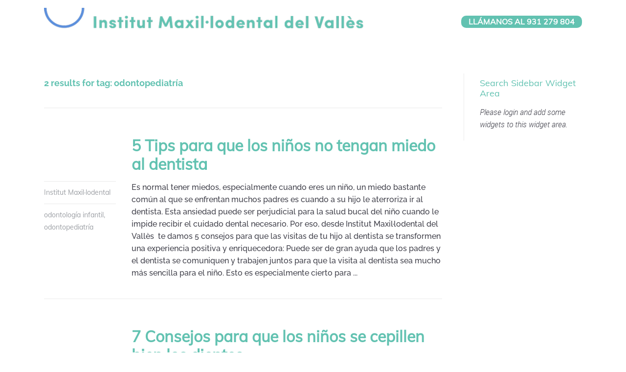

--- FILE ---
content_type: text/html; charset=UTF-8
request_url: https://imaxilodental.com/tag/odontopediatria/
body_size: 56399
content:
<!DOCTYPE html>
<!--[if lt IE 7]>      <html class="no-js lt-ie9 lt-ie8 lt-ie7"> <![endif]--><!--[if IE 7]>         <html class="no-js lt-ie9 lt-ie8"> <![endif]--><!--[if IE 8]>         <html class="no-js lt-ie9"> <![endif]--><!--[if gt IE 8]><!--><html class="no-js" lang="es-ES"> <!--<![endif]--><head><meta http-equiv="Content-Type" content="text/html;charset=UTF-8"><script>document.seraph_accel_usbpb=document.createElement;seraph_accel_izrbpb={add:function(b,a=10){void 0===this.a[a]&&(this.a[a]=[]);this.a[a].push(b)},a:{}}</script> <meta content="width=device-width, initial-scale=1, maximum-scale=1, user-scalable=no" name="viewport"> <meta content="black" name="apple-mobile-web-app-status-bar-style"> <!--[if IE]><meta http-equiv="X-UA-Compatible" content="IE=edge,chrome=1"><![endif]--><link rel="pingback" href="https://imaxilodental.com/xmlrpc.php"> <link rel="shortcut icon" href="https://imaxilodental.com/wp-content/uploads/2018/04/iMaxilodental-Fav02.png">       <meta name="robots" content="index, follow, max-image-preview:large, max-snippet:-1, max-video-preview:-1">  <link rel="alternate" hreflang="es" href="https://imaxilodental.com/tag/odontopediatria/"> <link rel="alternate" hreflang="x-default" href="https://imaxilodental.com/tag/odontopediatria/"> <title>odontopediatría Archives - iMaxilodental</title> <link rel="canonical" href="https://imaxilodental.com/tag/odontopediatria/"> <meta property="og:locale" content="es_ES"> <meta property="og:type" content="article"> <meta property="og:title" content="odontopediatría Archives - iMaxilodental"> <meta property="og:url" content="https://imaxilodental.com/tag/odontopediatria/"> <meta property="og:site_name" content="iMaxilodental"> <script type="application/ld+json" class="yoast-schema-graph">{"@context":"https://schema.org","@graph":[{"@type":"CollectionPage","@id":"https://imaxilodental.com/tag/odontopediatria/","url":"https://imaxilodental.com/tag/odontopediatria/","name":"odontopediatría Archives - iMaxilodental","isPartOf":{"@id":"https://imaxilodental.com/#website"},"primaryImageOfPage":{"@id":"https://imaxilodental.com/tag/odontopediatria/#primaryimage"},"image":{"@id":"https://imaxilodental.com/tag/odontopediatria/#primaryimage"},"thumbnailUrl":"https://imaxilodental.com/wp-content/uploads/2021/02/dentista-y-niño.jpg","breadcrumb":{"@id":"https://imaxilodental.com/tag/odontopediatria/#breadcrumb"},"inLanguage":"es"},{"@type":"ImageObject","inLanguage":"es","@id":"https://imaxilodental.com/tag/odontopediatria/#primaryimage","url":"https://imaxilodental.com/wp-content/uploads/2021/02/dentista-y-niño.jpg","contentUrl":"https://imaxilodental.com/wp-content/uploads/2021/02/dentista-y-niño.jpg","width":835,"height":836},{"@type":"BreadcrumbList","@id":"https://imaxilodental.com/tag/odontopediatria/#breadcrumb","itemListElement":[{"@type":"ListItem","position":1,"name":"Portada","item":"https://imaxilodental.com/"},{"@type":"ListItem","position":2,"name":"odontopediatría"}]},{"@type":"WebSite","@id":"https://imaxilodental.com/#website","url":"https://imaxilodental.com/","name":"iMaxilodental","description":"","potentialAction":[{"@type":"SearchAction","target":{"@type":"EntryPoint","urlTemplate":"https://imaxilodental.com/?s={search_term_string}"},"query-input":{"@type":"PropertyValueSpecification","valueRequired":true,"valueName":"search_term_string"}}],"inLanguage":"es"}]}</script> <link rel="dns-prefetch" href="//fonts.googleapis.com"> <link rel="dns-prefetch" href="//use.fontawesome.com"> <link rel="alternate" type="application/rss+xml" title="iMaxilodental » Feed" href="https://imaxilodental.com/feed/"> <link rel="alternate" type="application/rss+xml" title="iMaxilodental » Feed de los comentarios" href="https://imaxilodental.com/comments/feed/"> <link rel="alternate" type="application/rss+xml" title="iMaxilodental » Etiqueta odontopediatría del feed" href="https://imaxilodental.com/tag/odontopediatria/feed/">                                    <script src="https://imaxilodental.com/wp-includes/js/jquery/jquery.min.js?ver=3.7.1" id="jquery-core-js" type="o/js-lzl"></script> <script src="https://imaxilodental.com/wp-includes/js/jquery/jquery-migrate.min.js?ver=3.4.1" id="jquery-migrate-js" type="o/js-lzl"></script> <script src="https://imaxilodental.com/wp-content/plugins/Responsive-columns-with-background-image-and-html/js/bootstrap.min.js?ver=6.8.3" id="custom-script-js" type="o/js-lzl"></script> <script src="https://imaxilodental.com/wp-content/themes/trades/js/vendor/modernizr-2.6.2-respond-1.1.0.min.js?ver=6.8.3" id="modernizr-js" type="o/js-lzl"></script> <script src="https://imaxilodental.com/wp-content/plugins/mobile-menu/includes/js/mobmenu.js?ver=2.7.4.4" id="mobmenujs-js" type="o/js-lzl"></script> <link rel="https://api.w.org/" href="https://imaxilodental.com/wp-json/"><link rel="alternate" title="JSON" type="application/json" href="https://imaxilodental.com/wp-json/wp/v2/tags/17"><link rel="EditURI" type="application/rsd+xml" title="RSD" href="https://imaxilodental.com/xmlrpc.php?rsd"> <meta name="generator" content="WordPress 6.8.3"> <meta name="generator" content="WPML ver:4.8.6 stt:8,2;">   <noscript><style>.lzl{display:none!important;}</style></noscript><style>img.lzl,img.lzl-ing{opacity:0.01;}img.lzl-ed{transition:opacity .25s ease-in-out;}</style><style>@font-face{font-family:"Raleway";font-style:normal;font-weight:500;src:url("https://fonts.gstatic.com/s/raleway/v37/1Ptxg8zYS_SKggPN4iEgvnHyvveLxVvoorCFPrEHJA.woff2") format("woff2");unicode-range:U+0460-052F,U+1C80-1C8A,U+20B4,U+2DE0-2DFF,U+A640-A69F,U+FE2E-FE2F;font-display:swap}@font-face{font-family:"Raleway";font-style:normal;font-weight:500;src:url("https://fonts.gstatic.com/s/raleway/v37/1Ptxg8zYS_SKggPN4iEgvnHyvveLxVvoorCMPrEHJA.woff2") format("woff2");unicode-range:U+0301,U+0400-045F,U+0490-0491,U+04B0-04B1,U+2116;font-display:swap}@font-face{font-family:"Raleway";font-style:normal;font-weight:500;src:url("https://fonts.gstatic.com/s/raleway/v37/1Ptxg8zYS_SKggPN4iEgvnHyvveLxVvoorCHPrEHJA.woff2") format("woff2");unicode-range:U+0102-0103,U+0110-0111,U+0128-0129,U+0168-0169,U+01A0-01A1,U+01AF-01B0,U+0300-0301,U+0303-0304,U+0308-0309,U+0323,U+0329,U+1EA0-1EF9,U+20AB;font-display:swap}@font-face{font-family:"Raleway";font-style:normal;font-weight:500;src:url("https://fonts.gstatic.com/s/raleway/v37/1Ptxg8zYS_SKggPN4iEgvnHyvveLxVvoorCGPrEHJA.woff2") format("woff2");unicode-range:U+0100-02BA,U+02BD-02C5,U+02C7-02CC,U+02CE-02D7,U+02DD-02FF,U+0304,U+0308,U+0329,U+1D00-1DBF,U+1E00-1E9F,U+1EF2-1EFF,U+2020,U+20A0-20AB,U+20AD-20C0,U+2113,U+2C60-2C7F,U+A720-A7FF;font-display:swap}@font-face{font-family:"Raleway";font-style:normal;font-weight:500;src:url("https://fonts.gstatic.com/s/raleway/v37/1Ptxg8zYS_SKggPN4iEgvnHyvveLxVvoorCIPrE.woff2") format("woff2");unicode-range:U+0000-00FF,U+0131,U+0152-0153,U+02BB-02BC,U+02C6,U+02DA,U+02DC,U+0304,U+0308,U+0329,U+2000-206F,U+20AC,U+2122,U+2191,U+2193,U+2212,U+2215,U+FEFF,U+FFFD;font-display:swap}</style><link href="data:text/css," rel="stylesheet/lzl-nc"><noscript lzl=""><link href="data:text/css," rel="stylesheet"></noscript><style>@font-face{font-family:"Raleway";font-style:normal;font-weight:700;src:url("https://fonts.gstatic.com/s/raleway/v37/1Ptxg8zYS_SKggPN4iEgvnHyvveLxVs9pbCFPrEHJA.woff2") format("woff2");unicode-range:U+0460-052F,U+1C80-1C8A,U+20B4,U+2DE0-2DFF,U+A640-A69F,U+FE2E-FE2F;font-display:swap}@font-face{font-family:"Raleway";font-style:normal;font-weight:700;src:url("https://fonts.gstatic.com/s/raleway/v37/1Ptxg8zYS_SKggPN4iEgvnHyvveLxVs9pbCMPrEHJA.woff2") format("woff2");unicode-range:U+0301,U+0400-045F,U+0490-0491,U+04B0-04B1,U+2116;font-display:swap}@font-face{font-family:"Raleway";font-style:normal;font-weight:700;src:url("https://fonts.gstatic.com/s/raleway/v37/1Ptxg8zYS_SKggPN4iEgvnHyvveLxVs9pbCHPrEHJA.woff2") format("woff2");unicode-range:U+0102-0103,U+0110-0111,U+0128-0129,U+0168-0169,U+01A0-01A1,U+01AF-01B0,U+0300-0301,U+0303-0304,U+0308-0309,U+0323,U+0329,U+1EA0-1EF9,U+20AB;font-display:swap}@font-face{font-family:"Raleway";font-style:normal;font-weight:700;src:url("https://fonts.gstatic.com/s/raleway/v37/1Ptxg8zYS_SKggPN4iEgvnHyvveLxVs9pbCGPrEHJA.woff2") format("woff2");unicode-range:U+0100-02BA,U+02BD-02C5,U+02C7-02CC,U+02CE-02D7,U+02DD-02FF,U+0304,U+0308,U+0329,U+1D00-1DBF,U+1E00-1E9F,U+1EF2-1EFF,U+2020,U+20A0-20AB,U+20AD-20C0,U+2113,U+2C60-2C7F,U+A720-A7FF;font-display:swap}@font-face{font-family:"Raleway";font-style:normal;font-weight:700;src:url("https://fonts.gstatic.com/s/raleway/v37/1Ptxg8zYS_SKggPN4iEgvnHyvveLxVs9pbCIPrE.woff2") format("woff2");unicode-range:U+0000-00FF,U+0131,U+0152-0153,U+02BB-02BC,U+02C6,U+02DA,U+02DC,U+0304,U+0308,U+0329,U+2000-206F,U+20AC,U+2122,U+2191,U+2193,U+2212,U+2215,U+FEFF,U+FFFD;font-display:swap}</style><link href="data:text/css," rel="stylesheet/lzl-nc"><noscript lzl=""><link href="data:text/css," rel="stylesheet"></noscript><style>@font-face{font-family:"Muli";font-style:normal;font-weight:400;src:url("https://fonts.gstatic.com/s/muli/v34/7Aulp_0qiz-aVz7u3PJLcUMYOFnOkEk40eiNxw.woff2") format("woff2");unicode-range:U+0102-0103,U+0110-0111,U+0128-0129,U+0168-0169,U+01A0-01A1,U+01AF-01B0,U+0300-0301,U+0303-0304,U+0308-0309,U+0323,U+0329,U+1EA0-1EF9,U+20AB;font-display:swap}@font-face{font-family:"Muli";font-style:normal;font-weight:400;src:url("https://fonts.gstatic.com/s/muli/v34/7Aulp_0qiz-aVz7u3PJLcUMYOFnOkEk50eiNxw.woff2") format("woff2");unicode-range:U+0100-02BA,U+02BD-02C5,U+02C7-02CC,U+02CE-02D7,U+02DD-02FF,U+0304,U+0308,U+0329,U+1D00-1DBF,U+1E00-1E9F,U+1EF2-1EFF,U+2020,U+20A0-20AB,U+20AD-20C0,U+2113,U+2C60-2C7F,U+A720-A7FF;font-display:swap}@font-face{font-family:"Muli";font-style:normal;font-weight:400;src:url("https://fonts.gstatic.com/s/muli/v34/7Aulp_0qiz-aVz7u3PJLcUMYOFnOkEk30eg.woff2") format("woff2");unicode-range:U+0000-00FF,U+0131,U+0152-0153,U+02BB-02BC,U+02C6,U+02DA,U+02DC,U+0304,U+0308,U+0329,U+2000-206F,U+20AC,U+2122,U+2191,U+2193,U+2212,U+2215,U+FEFF,U+FFFD;font-display:swap}</style><noscript lzl=""><link href="data:text/css," rel="stylesheet"></noscript><style>@font-face{font-family:"Muli";font-style:normal;font-weight:400;src:url("https://fonts.gstatic.com/s/muli/v34/7Aulp_0qiz-aVz7u3PJLcUMYOFnOkEk40eiNxw.woff2") format("woff2");unicode-range:U+0102-0103,U+0110-0111,U+0128-0129,U+0168-0169,U+01A0-01A1,U+01AF-01B0,U+0300-0301,U+0303-0304,U+0308-0309,U+0323,U+0329,U+1EA0-1EF9,U+20AB;font-display:swap}@font-face{font-family:"Muli";font-style:normal;font-weight:400;src:url("https://fonts.gstatic.com/s/muli/v34/7Aulp_0qiz-aVz7u3PJLcUMYOFnOkEk50eiNxw.woff2") format("woff2");unicode-range:U+0100-02BA,U+02BD-02C5,U+02C7-02CC,U+02CE-02D7,U+02DD-02FF,U+0304,U+0308,U+0329,U+1D00-1DBF,U+1E00-1E9F,U+1EF2-1EFF,U+2020,U+20A0-20AB,U+20AD-20C0,U+2113,U+2C60-2C7F,U+A720-A7FF;font-display:swap}@font-face{font-family:"Muli";font-style:normal;font-weight:400;src:url("https://fonts.gstatic.com/s/muli/v34/7Aulp_0qiz-aVz7u3PJLcUMYOFnOkEk30eg.woff2") format("woff2");unicode-range:U+0000-00FF,U+0131,U+0152-0153,U+02BB-02BC,U+02C6,U+02DA,U+02DC,U+0304,U+0308,U+0329,U+2000-206F,U+20AC,U+2122,U+2191,U+2193,U+2212,U+2215,U+FEFF,U+FFFD;font-display:swap}</style><noscript lzl=""><link href="data:text/css," rel="stylesheet"></noscript><style>@font-face{font-family:"Muli";font-style:normal;font-weight:400;src:url("https://fonts.gstatic.com/s/muli/v34/7Aulp_0qiz-aVz7u3PJLcUMYOFnOkEk40eiNxw.woff2") format("woff2");unicode-range:U+0102-0103,U+0110-0111,U+0128-0129,U+0168-0169,U+01A0-01A1,U+01AF-01B0,U+0300-0301,U+0303-0304,U+0308-0309,U+0323,U+0329,U+1EA0-1EF9,U+20AB;font-display:swap}@font-face{font-family:"Muli";font-style:normal;font-weight:400;src:url("https://fonts.gstatic.com/s/muli/v34/7Aulp_0qiz-aVz7u3PJLcUMYOFnOkEk50eiNxw.woff2") format("woff2");unicode-range:U+0100-02BA,U+02BD-02C5,U+02C7-02CC,U+02CE-02D7,U+02DD-02FF,U+0304,U+0308,U+0329,U+1D00-1DBF,U+1E00-1E9F,U+1EF2-1EFF,U+2020,U+20A0-20AB,U+20AD-20C0,U+2113,U+2C60-2C7F,U+A720-A7FF;font-display:swap}@font-face{font-family:"Muli";font-style:normal;font-weight:400;src:url("https://fonts.gstatic.com/s/muli/v34/7Aulp_0qiz-aVz7u3PJLcUMYOFnOkEk30eg.woff2") format("woff2");unicode-range:U+0000-00FF,U+0131,U+0152-0153,U+02BB-02BC,U+02C6,U+02DA,U+02DC,U+0304,U+0308,U+0329,U+2000-206F,U+20AC,U+2122,U+2191,U+2193,U+2212,U+2215,U+FEFF,U+FFFD;font-display:swap}</style><link href="data:text/css," rel="stylesheet/lzl-nc"><noscript lzl=""><link href="data:text/css," rel="stylesheet"></noscript><style>@font-face{font-family:"Raleway";font-style:normal;font-weight:400;src:url("https://fonts.gstatic.com/s/raleway/v37/1Ptxg8zYS_SKggPN4iEgvnHyvveLxVvaorCFPrEHJA.woff2") format("woff2");unicode-range:U+0460-052F,U+1C80-1C8A,U+20B4,U+2DE0-2DFF,U+A640-A69F,U+FE2E-FE2F;font-display:swap}@font-face{font-family:"Raleway";font-style:normal;font-weight:400;src:url("https://fonts.gstatic.com/s/raleway/v37/1Ptxg8zYS_SKggPN4iEgvnHyvveLxVvaorCMPrEHJA.woff2") format("woff2");unicode-range:U+0301,U+0400-045F,U+0490-0491,U+04B0-04B1,U+2116;font-display:swap}@font-face{font-family:"Raleway";font-style:normal;font-weight:400;src:url("https://fonts.gstatic.com/s/raleway/v37/1Ptxg8zYS_SKggPN4iEgvnHyvveLxVvaorCHPrEHJA.woff2") format("woff2");unicode-range:U+0102-0103,U+0110-0111,U+0128-0129,U+0168-0169,U+01A0-01A1,U+01AF-01B0,U+0300-0301,U+0303-0304,U+0308-0309,U+0323,U+0329,U+1EA0-1EF9,U+20AB;font-display:swap}@font-face{font-family:"Raleway";font-style:normal;font-weight:400;src:url("https://fonts.gstatic.com/s/raleway/v37/1Ptxg8zYS_SKggPN4iEgvnHyvveLxVvaorCGPrEHJA.woff2") format("woff2");unicode-range:U+0100-02BA,U+02BD-02C5,U+02C7-02CC,U+02CE-02D7,U+02DD-02FF,U+0304,U+0308,U+0329,U+1D00-1DBF,U+1E00-1E9F,U+1EF2-1EFF,U+2020,U+20A0-20AB,U+20AD-20C0,U+2113,U+2C60-2C7F,U+A720-A7FF;font-display:swap}@font-face{font-family:"Raleway";font-style:normal;font-weight:400;src:url("https://fonts.gstatic.com/s/raleway/v37/1Ptxg8zYS_SKggPN4iEgvnHyvveLxVvaorCIPrE.woff2") format("woff2");unicode-range:U+0000-00FF,U+0131,U+0152-0153,U+02BB-02BC,U+02C6,U+02DA,U+02DC,U+0304,U+0308,U+0329,U+2000-206F,U+20AC,U+2122,U+2191,U+2193,U+2212,U+2215,U+FEFF,U+FFFD;font-display:swap}</style><link href="data:text/css," rel="stylesheet/lzl-nc"><noscript lzl=""><link href="data:text/css," rel="stylesheet"></noscript><style>img:is([sizes="auto" i],[sizes^="auto," i]){contain-intrinsic-size:3000px 1500px}</style><link rel="stylesheet/lzl-nc" href="data:text/css,"><noscript lzl=""><link rel="stylesheet" href="data:text/css,"></noscript><style id="wp-block-library-css-crit" media="all">@charset "UTF-8";.wp-block-button[style*=text-decoration] .wp-block-button__link{text-decoration:inherit}.wp-block-buttons[style*=text-decoration] .wp-block-button,.wp-block-buttons[style*=text-decoration] .wp-block-button__link{text-decoration:inherit}@media (min-width:782px){.wp-block-columns:not(.is-not-stacked-on-mobile)>.wp-block-column[style*=flex-basis]{flex-grow:0}}.wp-block-columns.is-not-stacked-on-mobile>.wp-block-column[style*=flex-basis]{flex-grow:0}h1.has-text-align-left[style*=writing-mode]:where([style*=vertical-lr]),h1.has-text-align-right[style*=writing-mode]:where([style*=vertical-rl]),h2.has-text-align-left[style*=writing-mode]:where([style*=vertical-lr]),h2.has-text-align-right[style*=writing-mode]:where([style*=vertical-rl]),h3.has-text-align-left[style*=writing-mode]:where([style*=vertical-lr]),h3.has-text-align-right[style*=writing-mode]:where([style*=vertical-rl]),h4.has-text-align-left[style*=writing-mode]:where([style*=vertical-lr]),h4.has-text-align-right[style*=writing-mode]:where([style*=vertical-rl]),h5.has-text-align-left[style*=writing-mode]:where([style*=vertical-lr]),h5.has-text-align-right[style*=writing-mode]:where([style*=vertical-rl]),h6.has-text-align-left[style*=writing-mode]:where([style*=vertical-lr]),h6.has-text-align-right[style*=writing-mode]:where([style*=vertical-rl]){rotate:180deg}.wp-block-image[style*=border-radius] img,.wp-block-image[style*=border-radius]>a{border-radius:inherit}@keyframes show-content-image{0%{visibility:hidden}99%{visibility:hidden}to{visibility:visible}}@keyframes turn-on-visibility{0%{opacity:0}to{opacity:1}}@keyframes turn-off-visibility{0%{opacity:1;visibility:visible}99%{opacity:0;visibility:visible}to{opacity:0;visibility:hidden}}@keyframes lightbox-zoom-in{0%{transform:translate(calc(( -100vw + var(--wp--lightbox-scrollbar-width) ) / 2 + var(--wp--lightbox-initial-left-position)),calc(-50vh + var(--wp--lightbox-initial-top-position))) scale(var(--wp--lightbox-scale))}to{transform:translate(-50%,-50%) scale(1)}}@keyframes lightbox-zoom-out{0%{transform:translate(-50%,-50%) scale(1);visibility:visible}99%{visibility:visible}to{transform:translate(calc(( -100vw + var(--wp--lightbox-scrollbar-width) ) / 2 + var(--wp--lightbox-initial-left-position)),calc(-50vh + var(--wp--lightbox-initial-top-position))) scale(var(--wp--lightbox-scale));visibility:hidden}}:where(.wp-block-latest-comments:not([style*=line-height] .wp-block-latest-comments__comment)){line-height:1.1}:where(.wp-block-latest-comments:not([style*=line-height] .wp-block-latest-comments__comment-excerpt p)){line-height:1.8}.has-dates :where(.wp-block-latest-comments:not([style*=line-height])),.has-excerpts :where(.wp-block-latest-comments:not([style*=line-height])){line-height:1.5}.wp-block-latest-comments[class*=-font-size] a,.wp-block-latest-comments[style*=font-size] a{font-size:inherit}ol,ul{box-sizing:border-box}.wp-block-navigation .wp-block-navigation__submenu-icon svg{display:inline-block;stroke:currentColor;height:inherit;margin-top:.075em;width:inherit}@media (min-width:782px){.wp-block-navigation .has-child .wp-block-navigation__submenu-container .wp-block-navigation__submenu-icon svg{transform:rotate(-90deg)}}.wp-block-navigation-submenu .wp-block-navigation__submenu-icon svg{stroke:currentColor}@keyframes overlay-menu__fade-in-animation{0%{opacity:0;transform:translateY(.5em)}to{opacity:1;transform:translateY(0)}}.wp-block-navigation__responsive-container-close svg,.wp-block-navigation__responsive-container-open svg{fill:currentColor;display:block;height:24px;pointer-events:none;width:24px}p.has-text-align-left[style*="writing-mode:vertical-lr"],p.has-text-align-right[style*="writing-mode:vertical-rl"]{rotate:180deg}.wp-block-post-comments-form[style*=font-weight] :where(.comment-reply-title){font-weight:inherit}.wp-block-post-comments-form[style*=font-family] :where(.comment-reply-title){font-family:inherit}.wp-block-post-comments-form[class*=-font-size] :where(.comment-reply-title),.wp-block-post-comments-form[style*=font-size] :where(.comment-reply-title){font-size:inherit}.wp-block-post-comments-form[style*=line-height] :where(.comment-reply-title){line-height:inherit}.wp-block-post-comments-form[style*=font-style] :where(.comment-reply-title){font-style:inherit}.wp-block-post-comments-form[style*=letter-spacing] :where(.comment-reply-title){letter-spacing:inherit}.wp-block-post-navigation-link.has-text-align-left[style*="writing-mode: vertical-lr"],.wp-block-post-navigation-link.has-text-align-right[style*="writing-mode: vertical-rl"]{rotate:180deg}.wp-block-read-more:where(:not([style*=text-decoration])){text-decoration:none}.wp-block-read-more:where(:not([style*=text-decoration])):active,.wp-block-read-more:where(:not([style*=text-decoration])):focus{text-decoration:none}.wp-block-search__button svg{height:1.25em;min-height:24px;min-width:24px;width:1.25em;fill:currentColor;vertical-align:text-bottom}.wp-block-social-links .wp-social-link svg{height:1em;width:1em}.wp-block-social-links .wp-block-social-link.wp-social-link .wp-block-social-link-anchor,.wp-block-social-links .wp-block-social-link.wp-social-link .wp-block-social-link-anchor svg,.wp-block-social-links .wp-block-social-link.wp-social-link .wp-block-social-link-anchor:active,.wp-block-social-links .wp-block-social-link.wp-social-link .wp-block-social-link-anchor:hover,.wp-block-social-links .wp-block-social-link.wp-social-link .wp-block-social-link-anchor:visited{color:currentColor;fill:currentColor}:where(.wp-block-social-links.is-style-logos-only) .wp-social-link svg{height:1.25em;width:1.25em}.wp-block-table table[style*=border-top-color] tr:first-child,.wp-block-table table[style*=border-top-color] tr:first-child td,.wp-block-table table[style*=border-top-color] tr:first-child th,.wp-block-table table[style*=border-top-color]>*,.wp-block-table table[style*=border-top-color]>* td,.wp-block-table table[style*=border-top-color]>* th{border-top-color:inherit}.wp-block-table table[style*=border-top-color] tr:not(:first-child){border-top-color:initial}.wp-block-table table[style*=border-right-color] td:last-child,.wp-block-table table[style*=border-right-color] th,.wp-block-table table[style*=border-right-color] tr,.wp-block-table table[style*=border-right-color]>*{border-right-color:inherit}.wp-block-table table[style*=border-bottom-color] tr:last-child,.wp-block-table table[style*=border-bottom-color] tr:last-child td,.wp-block-table table[style*=border-bottom-color] tr:last-child th,.wp-block-table table[style*=border-bottom-color]>*,.wp-block-table table[style*=border-bottom-color]>* td,.wp-block-table table[style*=border-bottom-color]>* th{border-bottom-color:inherit}.wp-block-table table[style*=border-bottom-color] tr:not(:last-child){border-bottom-color:initial}.wp-block-table table[style*=border-left-color] td:first-child,.wp-block-table table[style*=border-left-color] th,.wp-block-table table[style*=border-left-color] tr,.wp-block-table table[style*=border-left-color]>*{border-left-color:inherit}.wp-block-table table[style*=border-style] td,.wp-block-table table[style*=border-style] th,.wp-block-table table[style*=border-style] tr,.wp-block-table table[style*=border-style]>*{border-style:inherit}.wp-block-table table[style*=border-width] td,.wp-block-table table[style*=border-width] th,.wp-block-table table[style*=border-width] tr,.wp-block-table table[style*=border-width]>*{border-style:inherit;border-width:inherit}:root{--wp--preset--font-size--normal:16px;--wp--preset--font-size--huge:42px}#end-resizable-editor-section{display:none}.aligncenter{clear:both}html :where([style*=border-top-color]){border-top-style:solid}html :where([style*=border-right-color]){border-right-style:solid}html :where([style*=border-bottom-color]){border-bottom-style:solid}html :where([style*=border-left-color]){border-left-style:solid}html :where([style*=border-width]){border-style:solid}html :where([style*=border-top-width]){border-top-style:solid}html :where([style*=border-right-width]){border-right-style:solid}html :where([style*=border-bottom-width]){border-bottom-style:solid}html :where([style*=border-left-width]){border-left-style:solid}html :where(img[class*=wp-image-]){height:auto;max-width:100%}</style><link rel="stylesheet/lzl-nc" id="wp-block-library-css" href="https://imaxilodental.com/wp-content/cache/seraphinite-accelerator/s/m/d/css/60ae39144fbfc5b08ccdff12472a7fb6.1a63d.css" media="all"><noscript lzl=""><link rel="stylesheet" href="https://imaxilodental.com/wp-content/cache/seraphinite-accelerator/s/m/d/css/60ae39144fbfc5b08ccdff12472a7fb6.1a63d.css" media="all"></noscript><style id="classic-theme-styles-inline-css"></style><link id="classic-theme-styles-inline-css-nonCrit" rel="stylesheet/lzl-nc" href="/wp-content/cache/seraphinite-accelerator/s/m/d/css/20b431ab6ecd62bdb35135b32eb9456a.100.css"><noscript lzl=""><link rel="stylesheet" href="/wp-content/cache/seraphinite-accelerator/s/m/d/css/20b431ab6ecd62bdb35135b32eb9456a.100.css"></noscript><style id="global-styles-inline-css">:root{--wp--preset--aspect-ratio--square:1;--wp--preset--aspect-ratio--4-3:4/3;--wp--preset--aspect-ratio--3-4:3/4;--wp--preset--aspect-ratio--3-2:3/2;--wp--preset--aspect-ratio--2-3:2/3;--wp--preset--aspect-ratio--16-9:16/9;--wp--preset--aspect-ratio--9-16:9/16;--wp--preset--color--black:#000;--wp--preset--color--cyan-bluish-gray:#abb8c3;--wp--preset--color--white:#fff;--wp--preset--color--pale-pink:#f78da7;--wp--preset--color--vivid-red:#cf2e2e;--wp--preset--color--luminous-vivid-orange:#ff6900;--wp--preset--color--luminous-vivid-amber:#fcb900;--wp--preset--color--light-green-cyan:#7bdcb5;--wp--preset--color--vivid-green-cyan:#00d084;--wp--preset--color--pale-cyan-blue:#8ed1fc;--wp--preset--color--vivid-cyan-blue:#0693e3;--wp--preset--color--vivid-purple:#9b51e0;--wp--preset--gradient--vivid-cyan-blue-to-vivid-purple:linear-gradient(135deg,rgba(6,147,227,1) 0%,#9b51e0 100%);--wp--preset--gradient--light-green-cyan-to-vivid-green-cyan:linear-gradient(135deg,#7adcb4 0%,#00d082 100%);--wp--preset--gradient--luminous-vivid-amber-to-luminous-vivid-orange:linear-gradient(135deg,rgba(252,185,0,1) 0%,rgba(255,105,0,1) 100%);--wp--preset--gradient--luminous-vivid-orange-to-vivid-red:linear-gradient(135deg,rgba(255,105,0,1) 0%,#cf2e2e 100%);--wp--preset--gradient--very-light-gray-to-cyan-bluish-gray:linear-gradient(135deg,#eee 0%,#a9b8c3 100%);--wp--preset--gradient--cool-to-warm-spectrum:linear-gradient(135deg,#4aeadc 0%,#9778d1 20%,#cf2aba 40%,#ee2c82 60%,#fb6962 80%,#fef84c 100%);--wp--preset--gradient--blush-light-purple:linear-gradient(135deg,#ffceec 0%,#9896f0 100%);--wp--preset--gradient--blush-bordeaux:linear-gradient(135deg,#fecda5 0%,#fe2d2d 50%,#6b003e 100%);--wp--preset--gradient--luminous-dusk:linear-gradient(135deg,#ffcb70 0%,#c751c0 50%,#4158d0 100%);--wp--preset--gradient--pale-ocean:linear-gradient(135deg,#fff5cb 0%,#b6e3d4 50%,#33a7b5 100%);--wp--preset--gradient--electric-grass:linear-gradient(135deg,#caf880 0%,#71ce7e 100%);--wp--preset--gradient--midnight:linear-gradient(135deg,#020381 0%,#2874fc 100%);--wp--preset--font-size--small:13px;--wp--preset--font-size--medium:20px;--wp--preset--font-size--large:36px;--wp--preset--font-size--x-large:42px;--wp--preset--spacing--20:.44rem;--wp--preset--spacing--30:.67rem;--wp--preset--spacing--40:1rem;--wp--preset--spacing--50:1.5rem;--wp--preset--spacing--60:2.25rem;--wp--preset--spacing--70:3.38rem;--wp--preset--spacing--80:5.06rem;--wp--preset--shadow--natural:6px 6px 9px rgba(0,0,0,.2);--wp--preset--shadow--deep:12px 12px 50px rgba(0,0,0,.4);--wp--preset--shadow--sharp:6px 6px 0px rgba(0,0,0,.2);--wp--preset--shadow--outlined:6px 6px 0px -3px rgba(255,255,255,1),6px 6px rgba(0,0,0,1);--wp--preset--shadow--crisp:6px 6px 0px rgba(0,0,0,1)}</style><link id="global-styles-inline-css-nonCrit" rel="stylesheet/lzl-nc" href="/wp-content/cache/seraphinite-accelerator/s/m/d/css/28b888b54d8b0f0d30da14539989c003.1712.css"><noscript lzl=""><link rel="stylesheet" href="/wp-content/cache/seraphinite-accelerator/s/m/d/css/28b888b54d8b0f0d30da14539989c003.1712.css"></noscript><style id="custom-style-css-crit" media="all">html{font-family:sans-serif;-ms-text-size-adjust:100%;-webkit-text-size-adjust:100%}body{margin:0}article,aside,details,figcaption,figure,footer,header,hgroup,main,menu,nav,section,summary{display:block}[hidden],template{display:none}a{background-color:transparent}a:active,a:hover{outline:0}abbr[title]{border-bottom:1px dotted}h1{font-size:2em;margin:.67em 0}img{border:0}hr{-webkit-box-sizing:content-box;-moz-box-sizing:content-box;box-sizing:content-box;height:0}button,input,optgroup,select,textarea{color:inherit;font:inherit;margin:0}button{overflow:visible}button,select{text-transform:none}button,html input[type=button],input[type=reset],input[type=submit]{-webkit-appearance:button;cursor:pointer}button[disabled],html input[disabled]{cursor:default}button::-moz-focus-inner,input::-moz-focus-inner{border:0;padding:0}input{line-height:normal}input[type=checkbox],input[type=radio]{-webkit-box-sizing:border-box;-moz-box-sizing:border-box;box-sizing:border-box;padding:0}input[type=number]::-webkit-inner-spin-button,input[type=number]::-webkit-outer-spin-button{height:auto}input[type=search]{-webkit-appearance:textfield;-webkit-box-sizing:content-box;-moz-box-sizing:content-box;box-sizing:content-box}input[type=search]::-webkit-search-cancel-button,input[type=search]::-webkit-search-decoration{-webkit-appearance:none}*{-webkit-box-sizing:border-box;-moz-box-sizing:border-box;box-sizing:border-box}*:before,*:after{-webkit-box-sizing:border-box;-moz-box-sizing:border-box;box-sizing:border-box}html{font-size:10px;-webkit-tap-highlight-color:rgba(0,0,0,0)}body{font-family:"Helvetica Neue",Helvetica,Arial,sans-serif;font-size:14px;line-height:1.42857143;color:#333;background-color:#fff}input,button,select,textarea{font-family:inherit;font-size:inherit;line-height:inherit}a{color:#337ab7;text-decoration:none}a:hover,a:focus{color:#23527c}a:focus{outline:5px auto -webkit-focus-ring-color;outline-offset:-2px}img{vertical-align:middle}hr{margin-top:20px;margin-bottom:20px;border:0;border-top:1px solid #eee}[role=button]{cursor:pointer}.clearfix:before,.clearfix:after,.container:before,.container:after,.container-fluid:before,.container-fluid:after,.row:before,.row:after{content:" ";display:table}.clearfix:after,.container:after,.container-fluid:after,.row:after{clear:both}@-ms-viewport{width:device-width}</style><link rel="stylesheet/lzl-nc" id="custom-style-css" href="https://imaxilodental.com/wp-content/cache/seraphinite-accelerator/s/m/d/css/e7dffa8ce21a5987d5fcfa9cef52f0fa.345d.css" media="all"><noscript lzl=""><link rel="stylesheet" href="https://imaxilodental.com/wp-content/cache/seraphinite-accelerator/s/m/d/css/e7dffa8ce21a5987d5fcfa9cef52f0fa.345d.css" media="all"></noscript><style id="custom-bootstrap-css-crit" media="all">[class*=col]{background-clip:padding-box;border-left:0px solid transparent;border-right:0px solid transparent}</style><link rel="stylesheet/lzl-nc" id="custom-bootstrap-css" href="https://imaxilodental.com/wp-content/cache/seraphinite-accelerator/s/m/d/css/7d2328a1962cc24c5f2395602c52894a.143.css" media="all"><noscript lzl=""><link rel="stylesheet" href="https://imaxilodental.com/wp-content/cache/seraphinite-accelerator/s/m/d/css/7d2328a1962cc24c5f2395602c52894a.143.css" media="all"></noscript><style id="edsanimate-animo-css-css-crit" media="all">@charset "UTF-8";@-webkit-keyframes flash{0%,50%,100%{opacity:1}25%,75%{opacity:0}}@-moz-keyframes flash{0%,50%,100%{opacity:1}25%,75%{opacity:0}}@-o-keyframes flash{0%,50%,100%{opacity:1}25%,75%{opacity:0}}@keyframes flash{0%,50%,100%{opacity:1}25%,75%{opacity:0}}@-webkit-keyframes shake{0%,100%{-webkit-transform:translateX(0)}10%,30%,50%,70%,90%{-webkit-transform:translateX(-10px)}20%,40%,60%,80%{-webkit-transform:translateX(10px)}}@-moz-keyframes shake{0%,100%{-moz-transform:translateX(0)}10%,30%,50%,70%,90%{-moz-transform:translateX(-10px)}20%,40%,60%,80%{-moz-transform:translateX(10px)}}@-o-keyframes shake{0%,100%{-o-transform:translateX(0)}10%,30%,50%,70%,90%{-o-transform:translateX(-10px)}20%,40%,60%,80%{-o-transform:translateX(10px)}}@keyframes shake{0%,100%{transform:translateX(0)}10%,30%,50%,70%,90%{transform:translateX(-10px)}20%,40%,60%,80%{transform:translateX(10px)}}@-webkit-keyframes bounce{0%,20%,50%,80%,100%{-webkit-transform:translateY(0)}40%{-webkit-transform:translateY(-30px)}60%{-webkit-transform:translateY(-15px)}}@-moz-keyframes bounce{0%,20%,50%,80%,100%{-moz-transform:translateY(0)}40%{-moz-transform:translateY(-30px)}60%{-moz-transform:translateY(-15px)}}@-o-keyframes bounce{0%,20%,50%,80%,100%{-o-transform:translateY(0)}40%{-o-transform:translateY(-30px)}60%{-o-transform:translateY(-15px)}}@keyframes bounce{0%,20%,50%,80%,100%{transform:translateY(0)}40%{transform:translateY(-30px)}60%{transform:translateY(-15px)}}@-webkit-keyframes tada{0%{-webkit-transform:scale(1)}10%,20%{-webkit-transform:scale(.9) rotate(-3deg)}30%,50%,70%,90%{-webkit-transform:scale(1.1) rotate(3deg)}40%,60%,80%{-webkit-transform:scale(1.1) rotate(-3deg)}100%{-webkit-transform:scale(1) rotate(0)}}@-moz-keyframes tada{0%{-moz-transform:scale(1)}10%,20%{-moz-transform:scale(.9) rotate(-3deg)}30%,50%,70%,90%{-moz-transform:scale(1.1) rotate(3deg)}40%,60%,80%{-moz-transform:scale(1.1) rotate(-3deg)}100%{-moz-transform:scale(1) rotate(0)}}@-o-keyframes tada{0%{-o-transform:scale(1)}10%,20%{-o-transform:scale(.9) rotate(-3deg)}30%,50%,70%,90%{-o-transform:scale(1.1) rotate(3deg)}40%,60%,80%{-o-transform:scale(1.1) rotate(-3deg)}100%{-o-transform:scale(1) rotate(0)}}@keyframes tada{0%{transform:scale(1)}10%,20%{transform:scale(.9) rotate(-3deg)}30%,50%,70%,90%{transform:scale(1.1) rotate(3deg)}40%,60%,80%{transform:scale(1.1) rotate(-3deg)}100%{transform:scale(1) rotate(0)}}@-webkit-keyframes swing{20%,40%,60%,80%,100%{-webkit-transform-origin:top center}20%{-webkit-transform:rotate(15deg)}40%{-webkit-transform:rotate(-10deg)}60%{-webkit-transform:rotate(5deg)}80%{-webkit-transform:rotate(-5deg)}100%{-webkit-transform:rotate(0deg)}}@-moz-keyframes swing{20%{-moz-transform:rotate(15deg)}40%{-moz-transform:rotate(-10deg)}60%{-moz-transform:rotate(5deg)}80%{-moz-transform:rotate(-5deg)}100%{-moz-transform:rotate(0deg)}}@-o-keyframes swing{20%{-o-transform:rotate(15deg)}40%{-o-transform:rotate(-10deg)}60%{-o-transform:rotate(5deg)}80%{-o-transform:rotate(-5deg)}100%{-o-transform:rotate(0deg)}}@keyframes swing{20%{transform:rotate(15deg)}40%{transform:rotate(-10deg)}60%{transform:rotate(5deg)}80%{transform:rotate(-5deg)}100%{transform:rotate(0deg)}}@-webkit-keyframes rubberBand{0%{-webkit-transform:scale3d(1,1,1);transform:scale3d(1,1,1)}30%{-webkit-transform:scale3d(1.25,.75,1);transform:scale3d(1.25,.75,1)}40%{-webkit-transform:scale3d(.75,1.25,1);transform:scale3d(.75,1.25,1)}50%{-webkit-transform:scale3d(1.15,.85,1);transform:scale3d(1.15,.85,1)}65%{-webkit-transform:scale3d(.95,1.05,1);transform:scale3d(.95,1.05,1)}75%{-webkit-transform:scale3d(1.05,.95,1);transform:scale3d(1.05,.95,1)}100%{-webkit-transform:scale3d(1,1,1);transform:scale3d(1,1,1)}}@keyframes rubberBand{0%{-webkit-transform:scale3d(1,1,1);transform:scale3d(1,1,1)}30%{-webkit-transform:scale3d(1.25,.75,1);transform:scale3d(1.25,.75,1)}40%{-webkit-transform:scale3d(.75,1.25,1);transform:scale3d(.75,1.25,1)}50%{-webkit-transform:scale3d(1.15,.85,1);transform:scale3d(1.15,.85,1)}65%{-webkit-transform:scale3d(.95,1.05,1);transform:scale3d(.95,1.05,1)}75%{-webkit-transform:scale3d(1.05,.95,1);transform:scale3d(1.05,.95,1)}100%{-webkit-transform:scale3d(1,1,1);transform:scale3d(1,1,1)}}@-webkit-keyframes wobble{0%{-webkit-transform:translateX(0%)}15%{-webkit-transform:translateX(-25%) rotate(-5deg)}30%{-webkit-transform:translateX(20%) rotate(3deg)}45%{-webkit-transform:translateX(-15%) rotate(-3deg)}60%{-webkit-transform:translateX(10%) rotate(2deg)}75%{-webkit-transform:translateX(-5%) rotate(-1deg)}100%{-webkit-transform:translateX(0%)}}@-moz-keyframes wobble{0%{-moz-transform:translateX(0%)}15%{-moz-transform:translateX(-25%) rotate(-5deg)}30%{-moz-transform:translateX(20%) rotate(3deg)}45%{-moz-transform:translateX(-15%) rotate(-3deg)}60%{-moz-transform:translateX(10%) rotate(2deg)}75%{-moz-transform:translateX(-5%) rotate(-1deg)}100%{-moz-transform:translateX(0%)}}@-o-keyframes wobble{0%{-o-transform:translateX(0%)}15%{-o-transform:translateX(-25%) rotate(-5deg)}30%{-o-transform:translateX(20%) rotate(3deg)}45%{-o-transform:translateX(-15%) rotate(-3deg)}60%{-o-transform:translateX(10%) rotate(2deg)}75%{-o-transform:translateX(-5%) rotate(-1deg)}100%{-o-transform:translateX(0%)}}@keyframes wobble{0%{transform:translateX(0%)}15%{transform:translateX(-25%) rotate(-5deg)}30%{transform:translateX(20%) rotate(3deg)}45%{transform:translateX(-15%) rotate(-3deg)}60%{transform:translateX(10%) rotate(2deg)}75%{transform:translateX(-5%) rotate(-1deg)}100%{transform:translateX(0%)}}@-webkit-keyframes jello{0%,11.1%,100%{-webkit-transform:none;transform:none}22.2%{-webkit-transform:skewX(-12.5deg) skewY(-12.5deg);transform:skewX(-12.5deg) skewY(-12.5deg)}33.3%{-webkit-transform:skewX(6.25deg) skewY(6.25deg);transform:skewX(6.25deg) skewY(6.25deg)}44.4%{-webkit-transform:skewX(-3.125deg) skewY(-3.125deg);transform:skewX(-3.125deg) skewY(-3.125deg)}55.5%{-webkit-transform:skewX(1.5625deg) skewY(1.5625deg);transform:skewX(1.5625deg) skewY(1.5625deg)}66.6%{-webkit-transform:skewX(-.78125deg) skewY(-.78125deg);transform:skewX(-.78125deg) skewY(-.78125deg)}77.7%{-webkit-transform:skewX(.390625deg) skewY(.390625deg);transform:skewX(.390625deg) skewY(.390625deg)}88.8%{-webkit-transform:skewX(-.1953125deg) skewY(-.1953125deg);transform:skewX(-.1953125deg) skewY(-.1953125deg)}}@keyframes jello{0%,11.1%,100%{-webkit-transform:none;transform:none}22.2%{-webkit-transform:skewX(-12.5deg) skewY(-12.5deg);transform:skewX(-12.5deg) skewY(-12.5deg)}33.3%{-webkit-transform:skewX(6.25deg) skewY(6.25deg);transform:skewX(6.25deg) skewY(6.25deg)}44.4%{-webkit-transform:skewX(-3.125deg) skewY(-3.125deg);transform:skewX(-3.125deg) skewY(-3.125deg)}55.5%{-webkit-transform:skewX(1.5625deg) skewY(1.5625deg);transform:skewX(1.5625deg) skewY(1.5625deg)}66.6%{-webkit-transform:skewX(-.78125deg) skewY(-.78125deg);transform:skewX(-.78125deg) skewY(-.78125deg)}77.7%{-webkit-transform:skewX(.390625deg) skewY(.390625deg);transform:skewX(.390625deg) skewY(.390625deg)}88.8%{-webkit-transform:skewX(-.1953125deg) skewY(-.1953125deg);transform:skewX(-.1953125deg) skewY(-.1953125deg)}}@-webkit-keyframes pulse{0%{-webkit-transform:scale(1)}50%{-webkit-transform:scale(1.1)}100%{-webkit-transform:scale(1)}}@-moz-keyframes pulse{0%{-moz-transform:scale(1)}50%{-moz-transform:scale(1.1)}100%{-moz-transform:scale(1)}}@-o-keyframes pulse{0%{-o-transform:scale(1)}50%{-o-transform:scale(1.1)}100%{-o-transform:scale(1)}}@keyframes pulse{0%{transform:scale(1)}50%{transform:scale(1.1)}100%{transform:scale(1)}}@-webkit-keyframes flip{0%{-webkit-transform:perspective(400px) rotateY(0);-webkit-animation-timing-function:ease-out}40%{-webkit-transform:perspective(400px) translateZ(150px) rotateY(170deg);-webkit-animation-timing-function:ease-out}50%{-webkit-transform:perspective(400px) translateZ(150px) rotateY(190deg) scale(1);-webkit-animation-timing-function:ease-in}80%{-webkit-transform:perspective(400px) rotateY(360deg) scale(.95);-webkit-animation-timing-function:ease-in}100%{-webkit-transform:perspective(400px) scale(1);-webkit-animation-timing-function:ease-in}}@-moz-keyframes flip{0%{-moz-transform:perspective(400px) rotateY(0);-moz-animation-timing-function:ease-out}40%{-moz-transform:perspective(400px) translateZ(150px) rotateY(170deg);-moz-animation-timing-function:ease-out}50%{-moz-transform:perspective(400px) translateZ(150px) rotateY(190deg) scale(1);-moz-animation-timing-function:ease-in}80%{-moz-transform:perspective(400px) rotateY(360deg) scale(.95);-moz-animation-timing-function:ease-in}100%{-moz-transform:perspective(400px) scale(1);-moz-animation-timing-function:ease-in}}@-o-keyframes flip{0%{-o-transform:perspective(400px) rotateY(0);-o-animation-timing-function:ease-out}40%{-o-transform:perspective(400px) translateZ(150px) rotateY(170deg);-o-animation-timing-function:ease-out}50%{-o-transform:perspective(400px) translateZ(150px) rotateY(190deg) scale(1);-o-animation-timing-function:ease-in}80%{-o-transform:perspective(400px) rotateY(360deg) scale(.95);-o-animation-timing-function:ease-in}100%{-o-transform:perspective(400px) scale(1);-o-animation-timing-function:ease-in}}@keyframes flip{0%{transform:perspective(400px) rotateY(0);animation-timing-function:ease-out}40%{transform:perspective(400px) translateZ(150px) rotateY(170deg);animation-timing-function:ease-out}50%{transform:perspective(400px) translateZ(150px) rotateY(190deg) scale(1);animation-timing-function:ease-in}80%{transform:perspective(400px) rotateY(360deg) scale(.95);animation-timing-function:ease-in}100%{transform:perspective(400px) scale(1);animation-timing-function:ease-in}}@-webkit-keyframes flipInX{0%{-webkit-transform:perspective(400px) rotateX(90deg);opacity:0}40%{-webkit-transform:perspective(400px) rotateX(-10deg)}70%{-webkit-transform:perspective(400px) rotateX(10deg)}100%{-webkit-transform:perspective(400px) rotateX(0deg);opacity:1}}@-moz-keyframes flipInX{0%{-moz-transform:perspective(400px) rotateX(90deg);opacity:0}40%{-moz-transform:perspective(400px) rotateX(-10deg)}70%{-moz-transform:perspective(400px) rotateX(10deg)}100%{-moz-transform:perspective(400px) rotateX(0deg);opacity:1}}@-o-keyframes flipInX{0%{-o-transform:perspective(400px) rotateX(90deg);opacity:0}40%{-o-transform:perspective(400px) rotateX(-10deg)}70%{-o-transform:perspective(400px) rotateX(10deg)}100%{-o-transform:perspective(400px) rotateX(0deg);opacity:1}}@keyframes flipInX{0%{transform:perspective(400px) rotateX(90deg);opacity:0}40%{transform:perspective(400px) rotateX(-10deg)}70%{transform:perspective(400px) rotateX(10deg)}100%{transform:perspective(400px) rotateX(0deg);opacity:1}}@-webkit-keyframes flipOutX{0%{-webkit-transform:perspective(400px) rotateX(0deg);opacity:1}100%{-webkit-transform:perspective(400px) rotateX(90deg);opacity:0}}@-moz-keyframes flipOutX{0%{-moz-transform:perspective(400px) rotateX(0deg);opacity:1}100%{-moz-transform:perspective(400px) rotateX(90deg);opacity:0}}@-o-keyframes flipOutX{0%{-o-transform:perspective(400px) rotateX(0deg);opacity:1}100%{-o-transform:perspective(400px) rotateX(90deg);opacity:0}}@keyframes flipOutX{0%{transform:perspective(400px) rotateX(0deg);opacity:1}100%{transform:perspective(400px) rotateX(90deg);opacity:0}}@-webkit-keyframes flipInY{0%{-webkit-transform:perspective(400px) rotateY(90deg);opacity:0}40%{-webkit-transform:perspective(400px) rotateY(-10deg)}70%{-webkit-transform:perspective(400px) rotateY(10deg)}100%{-webkit-transform:perspective(400px) rotateY(0deg);opacity:1}}@-moz-keyframes flipInY{0%{-moz-transform:perspective(400px) rotateY(90deg);opacity:0}40%{-moz-transform:perspective(400px) rotateY(-10deg)}70%{-moz-transform:perspective(400px) rotateY(10deg)}100%{-moz-transform:perspective(400px) rotateY(0deg);opacity:1}}@-o-keyframes flipInY{0%{-o-transform:perspective(400px) rotateY(90deg);opacity:0}40%{-o-transform:perspective(400px) rotateY(-10deg)}70%{-o-transform:perspective(400px) rotateY(10deg)}100%{-o-transform:perspective(400px) rotateY(0deg);opacity:1}}@keyframes flipInY{0%{transform:perspective(400px) rotateY(90deg);opacity:0}40%{transform:perspective(400px) rotateY(-10deg)}70%{transform:perspective(400px) rotateY(10deg)}100%{transform:perspective(400px) rotateY(0deg);opacity:1}}@-webkit-keyframes flipOutY{0%{-webkit-transform:perspective(400px) rotateY(0deg);opacity:1}100%{-webkit-transform:perspective(400px) rotateY(90deg);opacity:0}}@-moz-keyframes flipOutY{0%{-moz-transform:perspective(400px) rotateY(0deg);opacity:1}100%{-moz-transform:perspective(400px) rotateY(90deg);opacity:0}}@-o-keyframes flipOutY{0%{-o-transform:perspective(400px) rotateY(0deg);opacity:1}100%{-o-transform:perspective(400px) rotateY(90deg);opacity:0}}@keyframes flipOutY{0%{transform:perspective(400px) rotateY(0deg);opacity:1}100%{transform:perspective(400px) rotateY(90deg);opacity:0}}@-webkit-keyframes fadeIn{0%{opacity:0}100%{opacity:1}}@-moz-keyframes fadeIn{0%{opacity:0}100%{opacity:1}}@-o-keyframes fadeIn{0%{opacity:0}100%{opacity:1}}@keyframes fadeIn{0%{opacity:0}100%{opacity:1}}@-webkit-keyframes fadeInUp{0%{opacity:0;-webkit-transform:translateY(20px)}100%{opacity:1;-webkit-transform:translateY(0)}}@-moz-keyframes fadeInUp{0%{opacity:0;-moz-transform:translateY(20px)}100%{opacity:1;-moz-transform:translateY(0)}}@-o-keyframes fadeInUp{0%{opacity:0;-o-transform:translateY(20px)}100%{opacity:1;-o-transform:translateY(0)}}@keyframes fadeInUp{0%{opacity:0;transform:translateY(20px)}100%{opacity:1;transform:translateY(0)}}@-webkit-keyframes fadeInDown{0%{opacity:0;-webkit-transform:translateY(-20px)}100%{opacity:1;-webkit-transform:translateY(0)}}@-moz-keyframes fadeInDown{0%{opacity:0;-moz-transform:translateY(-20px)}100%{opacity:1;-moz-transform:translateY(0)}}@-o-keyframes fadeInDown{0%{opacity:0;-o-transform:translateY(-20px)}100%{opacity:1;-o-transform:translateY(0)}}@keyframes fadeInDown{0%{opacity:0;transform:translateY(-20px)}100%{opacity:1;transform:translateY(0)}}@-webkit-keyframes fadeInLeft{0%{opacity:0;-webkit-transform:translateX(-20px)}100%{opacity:1;-webkit-transform:translateX(0)}}@-moz-keyframes fadeInLeft{0%{opacity:0;-moz-transform:translateX(-20px)}100%{opacity:1;-moz-transform:translateX(0)}}@-o-keyframes fadeInLeft{0%{opacity:0;-o-transform:translateX(-20px)}100%{opacity:1;-o-transform:translateX(0)}}@keyframes fadeInLeft{0%{opacity:0;transform:translateX(-20px)}100%{opacity:1;transform:translateX(0)}}@-webkit-keyframes fadeInRight{0%{opacity:0;-webkit-transform:translateX(20px)}100%{opacity:1;-webkit-transform:translateX(0)}}@-moz-keyframes fadeInRight{0%{opacity:0;-moz-transform:translateX(20px)}100%{opacity:1;-moz-transform:translateX(0)}}@-o-keyframes fadeInRight{0%{opacity:0;-o-transform:translateX(20px)}100%{opacity:1;-o-transform:translateX(0)}}@keyframes fadeInRight{0%{opacity:0;transform:translateX(20px)}100%{opacity:1;transform:translateX(0)}}@-webkit-keyframes fadeInUpBig{0%{opacity:0;-webkit-transform:translateY(1080px)}100%{opacity:1;-webkit-transform:translateY(0)}}@-moz-keyframes fadeInUpBig{0%{opacity:0;-moz-transform:translateY(1080px)}100%{opacity:1;-moz-transform:translateY(0)}}@-o-keyframes fadeInUpBig{0%{opacity:0;-o-transform:translateY(1080px)}100%{opacity:1;-o-transform:translateY(0)}}@keyframes fadeInUpBig{0%{opacity:0;transform:translateY(1080px)}100%{opacity:1;transform:translateY(0)}}@-webkit-keyframes fadeInDownBig{0%{opacity:0;-webkit-transform:translateY(-1080px)}100%{opacity:1;-webkit-transform:translateY(0)}}@-moz-keyframes fadeInDownBig{0%{opacity:0;-moz-transform:translateY(-1080px)}100%{opacity:1;-moz-transform:translateY(0)}}@-o-keyframes fadeInDownBig{0%{opacity:0;-o-transform:translateY(-1080px)}100%{opacity:1;-o-transform:translateY(0)}}@keyframes fadeInDownBig{0%{opacity:0;transform:translateY(-1080px)}100%{opacity:1;transform:translateY(0)}}@-webkit-keyframes fadeInLeftBig{0%{opacity:0;-webkit-transform:translateX(-2000px)}100%{opacity:1;-webkit-transform:translateX(0)}}@-moz-keyframes fadeInLeftBig{0%{opacity:0;-moz-transform:translateX(-2000px)}100%{opacity:1;-moz-transform:translateX(0)}}@-o-keyframes fadeInLeftBig{0%{opacity:0;-o-transform:translateX(-2000px)}100%{opacity:1;-o-transform:translateX(0)}}@keyframes fadeInLeftBig{0%{opacity:0;transform:translateX(-2000px)}100%{opacity:1;transform:translateX(0)}}@-webkit-keyframes fadeInRightBig{0%{opacity:0;-webkit-transform:translateX(2000px)}100%{opacity:1;-webkit-transform:translateX(0)}}@-moz-keyframes fadeInRightBig{0%{opacity:0;-moz-transform:translateX(2000px)}100%{opacity:1;-moz-transform:translateX(0)}}@-o-keyframes fadeInRightBig{0%{opacity:0;-o-transform:translateX(2000px)}100%{opacity:1;-o-transform:translateX(0)}}@keyframes fadeInRightBig{0%{opacity:0;transform:translateX(2000px)}100%{opacity:1;transform:translateX(0)}}@-webkit-keyframes fadeOut{0%{opacity:1}100%{opacity:0}}@-moz-keyframes fadeOut{0%{opacity:1}100%{opacity:0}}@-o-keyframes fadeOut{0%{opacity:1}100%{opacity:0}}@keyframes fadeOut{0%{opacity:1}100%{opacity:0}}@-webkit-keyframes fadeOutUp{0%{opacity:1;-webkit-transform:translateY(0)}100%{opacity:0;-webkit-transform:translateY(-20px)}}@-moz-keyframes fadeOutUp{0%{opacity:1;-moz-transform:translateY(0)}100%{opacity:0;-moz-transform:translateY(-20px)}}@-o-keyframes fadeOutUp{0%{opacity:1;-o-transform:translateY(0)}100%{opacity:0;-o-transform:translateY(-20px)}}@keyframes fadeOutUp{0%{opacity:1;transform:translateY(0)}100%{opacity:0;transform:translateY(-20px)}}@-webkit-keyframes fadeOutDown{0%{opacity:1;-webkit-transform:translateY(0)}100%{opacity:0;-webkit-transform:translateY(20px)}}@-moz-keyframes fadeOutDown{0%{opacity:1;-moz-transform:translateY(0)}100%{opacity:0;-moz-transform:translateY(20px)}}@-o-keyframes fadeOutDown{0%{opacity:1;-o-transform:translateY(0)}100%{opacity:0;-o-transform:translateY(20px)}}@keyframes fadeOutDown{0%{opacity:1;transform:translateY(0)}100%{opacity:0;transform:translateY(20px)}}@-webkit-keyframes fadeOutLeft{0%{opacity:1;-webkit-transform:translateX(0)}100%{opacity:0;-webkit-transform:translateX(-20px)}}@-moz-keyframes fadeOutLeft{0%{opacity:1;-moz-transform:translateX(0)}100%{opacity:0;-moz-transform:translateX(-20px)}}@-o-keyframes fadeOutLeft{0%{opacity:1;-o-transform:translateX(0)}100%{opacity:0;-o-transform:translateX(-20px)}}@keyframes fadeOutLeft{0%{opacity:1;transform:translateX(0)}100%{opacity:0;transform:translateX(-20px)}}@-webkit-keyframes fadeOutRight{0%{opacity:1;-webkit-transform:translateX(0)}100%{opacity:0;-webkit-transform:translateX(20px)}}@-moz-keyframes fadeOutRight{0%{opacity:1;-moz-transform:translateX(0)}100%{opacity:0;-moz-transform:translateX(20px)}}@-o-keyframes fadeOutRight{0%{opacity:1;-o-transform:translateX(0)}100%{opacity:0;-o-transform:translateX(20px)}}@keyframes fadeOutRight{0%{opacity:1;transform:translateX(0)}100%{opacity:0;transform:translateX(20px)}}@-webkit-keyframes fadeOutUpBig{0%{opacity:1;-webkit-transform:translateY(0)}100%{opacity:0;-webkit-transform:translateY(-1080px)}}@-moz-keyframes fadeOutUpBig{0%{opacity:1;-moz-transform:translateY(0)}100%{opacity:0;-moz-transform:translateY(-1080px)}}@-o-keyframes fadeOutUpBig{0%{opacity:1;-o-transform:translateY(0)}100%{opacity:0;-o-transform:translateY(-1080px)}}@keyframes fadeOutUpBig{0%{opacity:1;transform:translateY(0)}100%{opacity:0;transform:translateY(-1080px)}}@-webkit-keyframes fadeOutDownBig{0%{opacity:1;-webkit-transform:translateY(0)}100%{opacity:0;-webkit-transform:translateY(1080px)}}@-moz-keyframes fadeOutDownBig{0%{opacity:1;-moz-transform:translateY(0)}100%{opacity:0;-moz-transform:translateY(1080px)}}@-o-keyframes fadeOutDownBig{0%{opacity:1;-o-transform:translateY(0)}100%{opacity:0;-o-transform:translateY(1080px)}}@keyframes fadeOutDownBig{0%{opacity:1;transform:translateY(0)}100%{opacity:0;transform:translateY(1080px)}}@-webkit-keyframes fadeOutLeftBig{0%{opacity:1;-webkit-transform:translateX(0)}100%{opacity:0;-webkit-transform:translateX(-2000px)}}@-moz-keyframes fadeOutLeftBig{0%{opacity:1;-moz-transform:translateX(0)}100%{opacity:0;-moz-transform:translateX(-2000px)}}@-o-keyframes fadeOutLeftBig{0%{opacity:1;-o-transform:translateX(0)}100%{opacity:0;-o-transform:translateX(-2000px)}}@keyframes fadeOutLeftBig{0%{opacity:1;transform:translateX(0)}100%{opacity:0;transform:translateX(-2000px)}}@-webkit-keyframes fadeOutRightBig{0%{opacity:1;-webkit-transform:translateX(0)}100%{opacity:0;-webkit-transform:translateX(2000px)}}@-moz-keyframes fadeOutRightBig{0%{opacity:1;-moz-transform:translateX(0)}100%{opacity:0;-moz-transform:translateX(2000px)}}@-o-keyframes fadeOutRightBig{0%{opacity:1;-o-transform:translateX(0)}100%{opacity:0;-o-transform:translateX(2000px)}}@keyframes fadeOutRightBig{0%{opacity:1;transform:translateX(0)}100%{opacity:0;transform:translateX(2000px)}}@-webkit-keyframes bounceIn{0%{opacity:0;-webkit-transform:scale(.3)}50%{opacity:1;-webkit-transform:scale(1.05)}70%{-webkit-transform:scale(.9)}100%{-webkit-transform:scale(1)}}@-moz-keyframes bounceIn{0%{opacity:0;-moz-transform:scale(.3)}50%{opacity:1;-moz-transform:scale(1.05)}70%{-moz-transform:scale(.9)}100%{-moz-transform:scale(1)}}@-o-keyframes bounceIn{0%{opacity:0;-o-transform:scale(.3)}50%{opacity:1;-o-transform:scale(1.05)}70%{-o-transform:scale(.9)}100%{-o-transform:scale(1)}}@keyframes bounceIn{0%{opacity:0;transform:scale(.3)}50%{opacity:1;transform:scale(1.05)}70%{transform:scale(.9)}100%{transform:scale(1)}}@-webkit-keyframes bounceInUp{0%{opacity:0;-webkit-transform:translateY(1080px)}60%{opacity:1;-webkit-transform:translateY(-30px)}80%{-webkit-transform:translateY(10px)}100%{-webkit-transform:translateY(0)}}@-moz-keyframes bounceInUp{0%{opacity:0;-moz-transform:translateY(1080px)}60%{opacity:1;-moz-transform:translateY(-30px)}80%{-moz-transform:translateY(10px)}100%{-moz-transform:translateY(0)}}@-o-keyframes bounceInUp{0%{opacity:0;-o-transform:translateY(1080px)}60%{opacity:1;-o-transform:translateY(-30px)}80%{-o-transform:translateY(10px)}100%{-o-transform:translateY(0)}}@keyframes bounceInUp{0%{opacity:0;transform:translateY(1080px)}60%{opacity:1;transform:translateY(-30px)}80%{transform:translateY(10px)}100%{transform:translateY(0)}}@-webkit-keyframes bounceInDown{0%{opacity:0;-webkit-transform:translateY(-1080px)}60%{opacity:1;-webkit-transform:translateY(30px)}80%{-webkit-transform:translateY(-10px)}100%{-webkit-transform:translateY(0)}}@-moz-keyframes bounceInDown{0%{opacity:0;-moz-transform:translateY(-1080px)}60%{opacity:1;-moz-transform:translateY(30px)}80%{-moz-transform:translateY(-10px)}100%{-moz-transform:translateY(0)}}@-o-keyframes bounceInDown{0%{opacity:0;-o-transform:translateY(-1080px)}60%{opacity:1;-o-transform:translateY(30px)}80%{-o-transform:translateY(-10px)}100%{-o-transform:translateY(0)}}@keyframes bounceInDown{0%{opacity:0;transform:translateY(-1080px)}60%{opacity:1;transform:translateY(30px)}80%{transform:translateY(-10px)}100%{transform:translateY(0)}}@-webkit-keyframes bounceInLeft{0%{opacity:0;-webkit-transform:translateX(-2000px)}60%{opacity:1;-webkit-transform:translateX(30px)}80%{-webkit-transform:translateX(-10px)}100%{-webkit-transform:translateX(0)}}@-moz-keyframes bounceInLeft{0%{opacity:0;-moz-transform:translateX(-2000px)}60%{opacity:1;-moz-transform:translateX(30px)}80%{-moz-transform:translateX(-10px)}100%{-moz-transform:translateX(0)}}@-o-keyframes bounceInLeft{0%{opacity:0;-o-transform:translateX(-2000px)}60%{opacity:1;-o-transform:translateX(30px)}80%{-o-transform:translateX(-10px)}100%{-o-transform:translateX(0)}}@keyframes bounceInLeft{0%{opacity:0;transform:translateX(-2000px)}60%{opacity:1;transform:translateX(30px)}80%{transform:translateX(-10px)}100%{transform:translateX(0)}}@-webkit-keyframes bounceInRight{0%{opacity:0;-webkit-transform:translateX(2000px)}60%{opacity:1;-webkit-transform:translateX(-30px)}80%{-webkit-transform:translateX(10px)}100%{-webkit-transform:translateX(0)}}@-moz-keyframes bounceInRight{0%{opacity:0;-moz-transform:translateX(2000px)}60%{opacity:1;-moz-transform:translateX(-30px)}80%{-moz-transform:translateX(10px)}100%{-moz-transform:translateX(0)}}@-o-keyframes bounceInRight{0%{opacity:0;-o-transform:translateX(2000px)}60%{opacity:1;-o-transform:translateX(-30px)}80%{-o-transform:translateX(10px)}100%{-o-transform:translateX(0)}}@keyframes bounceInRight{0%{opacity:0;transform:translateX(2000px)}60%{opacity:1;transform:translateX(-30px)}80%{transform:translateX(10px)}100%{transform:translateX(0)}}@-webkit-keyframes bounceOut{0%{-webkit-transform:scale(1)}25%{-webkit-transform:scale(.95)}50%{opacity:1;-webkit-transform:scale(1.1)}100%{opacity:0;-webkit-transform:scale(.3)}}@-moz-keyframes bounceOut{0%{-moz-transform:scale(1)}25%{-moz-transform:scale(.95)}50%{opacity:1;-moz-transform:scale(1.1)}100%{opacity:0;-moz-transform:scale(.3)}}@-o-keyframes bounceOut{0%{-o-transform:scale(1)}25%{-o-transform:scale(.95)}50%{opacity:1;-o-transform:scale(1.1)}100%{opacity:0;-o-transform:scale(.3)}}@keyframes bounceOut{0%{transform:scale(1)}25%{transform:scale(.95)}50%{opacity:1;transform:scale(1.1)}100%{opacity:0;transform:scale(.3)}}@-webkit-keyframes bounceOutUp{0%{-webkit-transform:translateY(0)}20%{opacity:1;-webkit-transform:translateY(20px)}100%{opacity:0;-webkit-transform:translateY(-1080px)}}@-moz-keyframes bounceOutUp{0%{-moz-transform:translateY(0)}20%{opacity:1;-moz-transform:translateY(20px)}100%{opacity:0;-moz-transform:translateY(-1080px)}}@-o-keyframes bounceOutUp{0%{-o-transform:translateY(0)}20%{opacity:1;-o-transform:translateY(20px)}100%{opacity:0;-o-transform:translateY(-1080px)}}@keyframes bounceOutUp{0%{transform:translateY(0)}20%{opacity:1;transform:translateY(20px)}100%{opacity:0;transform:translateY(-1080px)}}@-webkit-keyframes bounceOutDown{0%{-webkit-transform:translateY(0)}20%{opacity:1;-webkit-transform:translateY(-20px)}100%{opacity:0;-webkit-transform:translateY(1080px)}}@-moz-keyframes bounceOutDown{0%{-moz-transform:translateY(0)}20%{opacity:1;-moz-transform:translateY(-20px)}100%{opacity:0;-moz-transform:translateY(1080px)}}@-o-keyframes bounceOutDown{0%{-o-transform:translateY(0)}20%{opacity:1;-o-transform:translateY(-20px)}100%{opacity:0;-o-transform:translateY(1080px)}}@keyframes bounceOutDown{0%{transform:translateY(0)}20%{opacity:1;transform:translateY(-20px)}100%{opacity:0;transform:translateY(1080px)}}@-webkit-keyframes bounceOutLeft{0%{-webkit-transform:translateX(0)}20%{opacity:1;-webkit-transform:translateX(20px)}100%{opacity:0;-webkit-transform:translateX(-2000px)}}@-moz-keyframes bounceOutLeft{0%{-moz-transform:translateX(0)}20%{opacity:1;-moz-transform:translateX(20px)}100%{opacity:0;-moz-transform:translateX(-2000px)}}@-o-keyframes bounceOutLeft{0%{-o-transform:translateX(0)}20%{opacity:1;-o-transform:translateX(20px)}100%{opacity:0;-o-transform:translateX(-2000px)}}@keyframes bounceOutLeft{0%{transform:translateX(0)}20%{opacity:1;transform:translateX(20px)}100%{opacity:0;transform:translateX(-2000px)}}@-webkit-keyframes bounceOutRight{0%{-webkit-transform:translateX(0)}20%{opacity:1;-webkit-transform:translateX(-20px)}100%{opacity:0;-webkit-transform:translateX(2000px)}}@-moz-keyframes bounceOutRight{0%{-moz-transform:translateX(0)}20%{opacity:1;-moz-transform:translateX(-20px)}100%{opacity:0;-moz-transform:translateX(2000px)}}@-o-keyframes bounceOutRight{0%{-o-transform:translateX(0)}20%{opacity:1;-o-transform:translateX(-20px)}100%{opacity:0;-o-transform:translateX(2000px)}}@keyframes bounceOutRight{0%{transform:translateX(0)}20%{opacity:1;transform:translateX(-20px)}100%{opacity:0;transform:translateX(2000px)}}@-webkit-keyframes rotateIn{0%{-webkit-transform-origin:center center;-webkit-transform:rotate(-200deg);opacity:0}100%{-webkit-transform-origin:center center;-webkit-transform:rotate(0);opacity:1}}@-moz-keyframes rotateIn{0%{-moz-transform-origin:center center;-moz-transform:rotate(-200deg);opacity:0}100%{-moz-transform-origin:center center;-moz-transform:rotate(0);opacity:1}}@-o-keyframes rotateIn{0%{-o-transform-origin:center center;-o-transform:rotate(-200deg);opacity:0}100%{-o-transform-origin:center center;-o-transform:rotate(0);opacity:1}}@keyframes rotateIn{0%{transform-origin:center center;transform:rotate(-200deg);opacity:0}100%{transform-origin:center center;transform:rotate(0);opacity:1}}@-webkit-keyframes rotateInUpLeft{0%{-webkit-transform-origin:left bottom;-webkit-transform:rotate(90deg);opacity:0}100%{-webkit-transform-origin:left bottom;-webkit-transform:rotate(0);opacity:1}}@-moz-keyframes rotateInUpLeft{0%{-moz-transform-origin:left bottom;-moz-transform:rotate(90deg);opacity:0}100%{-moz-transform-origin:left bottom;-moz-transform:rotate(0);opacity:1}}@-o-keyframes rotateInUpLeft{0%{-o-transform-origin:left bottom;-o-transform:rotate(90deg);opacity:0}100%{-o-transform-origin:left bottom;-o-transform:rotate(0);opacity:1}}@keyframes rotateInUpLeft{0%{transform-origin:left bottom;transform:rotate(90deg);opacity:0}100%{transform-origin:left bottom;transform:rotate(0);opacity:1}}@-webkit-keyframes rotateInDownLeft{0%{-webkit-transform-origin:left bottom;-webkit-transform:rotate(-90deg);opacity:0}100%{-webkit-transform-origin:left bottom;-webkit-transform:rotate(0);opacity:1}}@-moz-keyframes rotateInDownLeft{0%{-moz-transform-origin:left bottom;-moz-transform:rotate(-90deg);opacity:0}100%{-moz-transform-origin:left bottom;-moz-transform:rotate(0);opacity:1}}@-o-keyframes rotateInDownLeft{0%{-o-transform-origin:left bottom;-o-transform:rotate(-90deg);opacity:0}100%{-o-transform-origin:left bottom;-o-transform:rotate(0);opacity:1}}@keyframes rotateInDownLeft{0%{transform-origin:left bottom;transform:rotate(-90deg);opacity:0}100%{transform-origin:left bottom;transform:rotate(0);opacity:1}}@-webkit-keyframes rotateInUpRight{0%{-webkit-transform-origin:right bottom;-webkit-transform:rotate(-90deg);opacity:0}100%{-webkit-transform-origin:right bottom;-webkit-transform:rotate(0);opacity:1}}@-moz-keyframes rotateInUpRight{0%{-moz-transform-origin:right bottom;-moz-transform:rotate(-90deg);opacity:0}100%{-moz-transform-origin:right bottom;-moz-transform:rotate(0);opacity:1}}@-o-keyframes rotateInUpRight{0%{-o-transform-origin:right bottom;-o-transform:rotate(-90deg);opacity:0}100%{-o-transform-origin:right bottom;-o-transform:rotate(0);opacity:1}}@keyframes rotateInUpRight{0%{transform-origin:right bottom;transform:rotate(-90deg);opacity:0}100%{transform-origin:right bottom;transform:rotate(0);opacity:1}}@-webkit-keyframes rotateInDownRight{0%{-webkit-transform-origin:right bottom;-webkit-transform:rotate(90deg);opacity:0}100%{-webkit-transform-origin:right bottom;-webkit-transform:rotate(0);opacity:1}}@-moz-keyframes rotateInDownRight{0%{-moz-transform-origin:right bottom;-moz-transform:rotate(90deg);opacity:0}100%{-moz-transform-origin:right bottom;-moz-transform:rotate(0);opacity:1}}@-o-keyframes rotateInDownRight{0%{-o-transform-origin:right bottom;-o-transform:rotate(90deg);opacity:0}100%{-o-transform-origin:right bottom;-o-transform:rotate(0);opacity:1}}@keyframes rotateInDownRight{0%{transform-origin:right bottom;transform:rotate(90deg);opacity:0}100%{transform-origin:right bottom;transform:rotate(0);opacity:1}}@-webkit-keyframes rotateOut{0%{-webkit-transform-origin:center center;-webkit-transform:rotate(0);opacity:1}100%{-webkit-transform-origin:center center;-webkit-transform:rotate(200deg);opacity:0}}@-moz-keyframes rotateOut{0%{-moz-transform-origin:center center;-moz-transform:rotate(0);opacity:1}100%{-moz-transform-origin:center center;-moz-transform:rotate(200deg);opacity:0}}@-o-keyframes rotateOut{0%{-o-transform-origin:center center;-o-transform:rotate(0);opacity:1}100%{-o-transform-origin:center center;-o-transform:rotate(200deg);opacity:0}}@keyframes rotateOut{0%{transform-origin:center center;transform:rotate(0);opacity:1}100%{transform-origin:center center;transform:rotate(200deg);opacity:0}}@-webkit-keyframes rotateOutUpLeft{0%{-webkit-transform-origin:left bottom;-webkit-transform:rotate(0);opacity:1}100%{-webkit-transform-origin:left bottom;-webkit-transform:rotate(-90deg);opacity:0}}@-moz-keyframes rotateOutUpLeft{0%{-moz-transform-origin:left bottom;-moz-transform:rotate(0);opacity:1}100%{-moz-transform-origin:left bottom;-moz-transform:rotate(-90deg);opacity:0}}@-o-keyframes rotateOutUpLeft{0%{-o-transform-origin:left bottom;-o-transform:rotate(0);opacity:1}100%{-o-transform-origin:left bottom;-o-transform:rotate(-90deg);opacity:0}}@keyframes rotateOutUpLeft{0%{transform-origin:left bottom;transform:rotate(0);opacity:1}100%{transform-origin:left bottom;transform:rotate(-90deg);opacity:0}}@-webkit-keyframes rotateOutDownLeft{0%{-webkit-transform-origin:left bottom;-webkit-transform:rotate(0);opacity:1}100%{-webkit-transform-origin:left bottom;-webkit-transform:rotate(90deg);opacity:0}}@-moz-keyframes rotateOutDownLeft{0%{-moz-transform-origin:left bottom;-moz-transform:rotate(0);opacity:1}100%{-moz-transform-origin:left bottom;-moz-transform:rotate(90deg);opacity:0}}@-o-keyframes rotateOutDownLeft{0%{-o-transform-origin:left bottom;-o-transform:rotate(0);opacity:1}100%{-o-transform-origin:left bottom;-o-transform:rotate(90deg);opacity:0}}@keyframes rotateOutDownLeft{0%{transform-origin:left bottom;transform:rotate(0);opacity:1}100%{transform-origin:left bottom;transform:rotate(90deg);opacity:0}}@-webkit-keyframes rotateOutUpRight{0%{-webkit-transform-origin:right bottom;-webkit-transform:rotate(0);opacity:1}100%{-webkit-transform-origin:right bottom;-webkit-transform:rotate(90deg);opacity:0}}@-moz-keyframes rotateOutUpRight{0%{-moz-transform-origin:right bottom;-moz-transform:rotate(0);opacity:1}100%{-moz-transform-origin:right bottom;-moz-transform:rotate(90deg);opacity:0}}@-o-keyframes rotateOutUpRight{0%{-o-transform-origin:right bottom;-o-transform:rotate(0);opacity:1}100%{-o-transform-origin:right bottom;-o-transform:rotate(90deg);opacity:0}}@keyframes rotateOutUpRight{0%{transform-origin:right bottom;transform:rotate(0);opacity:1}100%{transform-origin:right bottom;transform:rotate(90deg);opacity:0}}@-webkit-keyframes rotateOutDownRight{0%{-webkit-transform-origin:right bottom;-webkit-transform:rotate(0);opacity:1}100%{-webkit-transform-origin:right bottom;-webkit-transform:rotate(-90deg);opacity:0}}@-moz-keyframes rotateOutDownRight{0%{-moz-transform-origin:right bottom;-moz-transform:rotate(0);opacity:1}100%{-moz-transform-origin:right bottom;-moz-transform:rotate(-90deg);opacity:0}}@-o-keyframes rotateOutDownRight{0%{-o-transform-origin:right bottom;-o-transform:rotate(0);opacity:1}100%{-o-transform-origin:right bottom;-o-transform:rotate(-90deg);opacity:0}}@keyframes rotateOutDownRight{0%{transform-origin:right bottom;transform:rotate(0);opacity:1}100%{transform-origin:right bottom;transform:rotate(-90deg);opacity:0}}@-webkit-keyframes zoomIn{0%{opacity:0;-webkit-transform:scale3d(.3,.3,.3);transform:scale3d(.3,.3,.3)}50%{opacity:1}}@keyframes zoomIn{0%{opacity:0;-webkit-transform:scale3d(.3,.3,.3);transform:scale3d(.3,.3,.3)}50%{opacity:1}}@-webkit-keyframes zoomInDown{0%{opacity:0;-webkit-transform:scale3d(.1,.1,.1) translate3d(0,-1000px,0);transform:scale3d(.1,.1,.1) translate3d(0,-1000px,0);-webkit-animation-timing-function:cubic-bezier(.55,.055,.675,.19);animation-timing-function:cubic-bezier(.55,.055,.675,.19)}60%{opacity:1;-webkit-transform:scale3d(.475,.475,.475) translate3d(0,60px,0);transform:scale3d(.475,.475,.475) translate3d(0,60px,0);-webkit-animation-timing-function:cubic-bezier(.175,.885,.32,1);animation-timing-function:cubic-bezier(.175,.885,.32,1)}}@keyframes zoomInDown{0%{opacity:0;-webkit-transform:scale3d(.1,.1,.1) translate3d(0,-1000px,0);transform:scale3d(.1,.1,.1) translate3d(0,-1000px,0);-webkit-animation-timing-function:cubic-bezier(.55,.055,.675,.19);animation-timing-function:cubic-bezier(.55,.055,.675,.19)}60%{opacity:1;-webkit-transform:scale3d(.475,.475,.475) translate3d(0,60px,0);transform:scale3d(.475,.475,.475) translate3d(0,60px,0);-webkit-animation-timing-function:cubic-bezier(.175,.885,.32,1);animation-timing-function:cubic-bezier(.175,.885,.32,1)}}@-webkit-keyframes zoomInLeft{0%{opacity:0;-webkit-transform:scale3d(.1,.1,.1) translate3d(-1000px,0,0);transform:scale3d(.1,.1,.1) translate3d(-1000px,0,0);-webkit-animation-timing-function:cubic-bezier(.55,.055,.675,.19);animation-timing-function:cubic-bezier(.55,.055,.675,.19)}60%{opacity:1;-webkit-transform:scale3d(.475,.475,.475) translate3d(10px,0,0);transform:scale3d(.475,.475,.475) translate3d(10px,0,0);-webkit-animation-timing-function:cubic-bezier(.175,.885,.32,1);animation-timing-function:cubic-bezier(.175,.885,.32,1)}}@keyframes zoomInLeft{0%{opacity:0;-webkit-transform:scale3d(.1,.1,.1) translate3d(-1000px,0,0);transform:scale3d(.1,.1,.1) translate3d(-1000px,0,0);-webkit-animation-timing-function:cubic-bezier(.55,.055,.675,.19);animation-timing-function:cubic-bezier(.55,.055,.675,.19)}60%{opacity:1;-webkit-transform:scale3d(.475,.475,.475) translate3d(10px,0,0);transform:scale3d(.475,.475,.475) translate3d(10px,0,0);-webkit-animation-timing-function:cubic-bezier(.175,.885,.32,1);animation-timing-function:cubic-bezier(.175,.885,.32,1)}}@-webkit-keyframes zoomInRight{0%{opacity:0;-webkit-transform:scale3d(.1,.1,.1) translate3d(1000px,0,0);transform:scale3d(.1,.1,.1) translate3d(1000px,0,0);-webkit-animation-timing-function:cubic-bezier(.55,.055,.675,.19);animation-timing-function:cubic-bezier(.55,.055,.675,.19)}60%{opacity:1;-webkit-transform:scale3d(.475,.475,.475) translate3d(-10px,0,0);transform:scale3d(.475,.475,.475) translate3d(-10px,0,0);-webkit-animation-timing-function:cubic-bezier(.175,.885,.32,1);animation-timing-function:cubic-bezier(.175,.885,.32,1)}}@keyframes zoomInRight{0%{opacity:0;-webkit-transform:scale3d(.1,.1,.1) translate3d(1000px,0,0);transform:scale3d(.1,.1,.1) translate3d(1000px,0,0);-webkit-animation-timing-function:cubic-bezier(.55,.055,.675,.19);animation-timing-function:cubic-bezier(.55,.055,.675,.19)}60%{opacity:1;-webkit-transform:scale3d(.475,.475,.475) translate3d(-10px,0,0);transform:scale3d(.475,.475,.475) translate3d(-10px,0,0);-webkit-animation-timing-function:cubic-bezier(.175,.885,.32,1);animation-timing-function:cubic-bezier(.175,.885,.32,1)}}@-webkit-keyframes zoomInUp{0%{opacity:0;-webkit-transform:scale3d(.1,.1,.1) translate3d(0,1000px,0);transform:scale3d(.1,.1,.1) translate3d(0,1000px,0);-webkit-animation-timing-function:cubic-bezier(.55,.055,.675,.19);animation-timing-function:cubic-bezier(.55,.055,.675,.19)}60%{opacity:1;-webkit-transform:scale3d(.475,.475,.475) translate3d(0,-60px,0);transform:scale3d(.475,.475,.475) translate3d(0,-60px,0);-webkit-animation-timing-function:cubic-bezier(.175,.885,.32,1);animation-timing-function:cubic-bezier(.175,.885,.32,1)}}@keyframes zoomInUp{0%{opacity:0;-webkit-transform:scale3d(.1,.1,.1) translate3d(0,1000px,0);transform:scale3d(.1,.1,.1) translate3d(0,1000px,0);-webkit-animation-timing-function:cubic-bezier(.55,.055,.675,.19);animation-timing-function:cubic-bezier(.55,.055,.675,.19)}60%{opacity:1;-webkit-transform:scale3d(.475,.475,.475) translate3d(0,-60px,0);transform:scale3d(.475,.475,.475) translate3d(0,-60px,0);-webkit-animation-timing-function:cubic-bezier(.175,.885,.32,1);animation-timing-function:cubic-bezier(.175,.885,.32,1)}}@-webkit-keyframes zoomOut{0%{opacity:1}50%{opacity:0;-webkit-transform:scale3d(.3,.3,.3);transform:scale3d(.3,.3,.3)}100%{opacity:0}}@keyframes zoomOut{0%{opacity:1}50%{opacity:0;-webkit-transform:scale3d(.3,.3,.3);transform:scale3d(.3,.3,.3)}100%{opacity:0}}@-webkit-keyframes zoomOutDown{40%{opacity:1;-webkit-transform:scale3d(.475,.475,.475) translate3d(0,-60px,0);transform:scale3d(.475,.475,.475) translate3d(0,-60px,0);-webkit-animation-timing-function:cubic-bezier(.55,.055,.675,.19);animation-timing-function:cubic-bezier(.55,.055,.675,.19)}100%{opacity:0;-webkit-transform:scale3d(.1,.1,.1) translate3d(0,1080px,0);transform:scale3d(.1,.1,.1) translate3d(0,1080px,0);-webkit-transform-origin:center bottom;transform-origin:center bottom;-webkit-animation-timing-function:cubic-bezier(.175,.885,.32,1);animation-timing-function:cubic-bezier(.175,.885,.32,1)}}@keyframes zoomOutDown{40%{opacity:1;-webkit-transform:scale3d(.475,.475,.475) translate3d(0,-60px,0);transform:scale3d(.475,.475,.475) translate3d(0,-60px,0);-webkit-animation-timing-function:cubic-bezier(.55,.055,.675,.19);animation-timing-function:cubic-bezier(.55,.055,.675,.19)}100%{opacity:0;-webkit-transform:scale3d(.1,.1,.1) translate3d(0,1080px,0);transform:scale3d(.1,.1,.1) translate3d(0,1080px,0);-webkit-transform-origin:center bottom;transform-origin:center bottom;-webkit-animation-timing-function:cubic-bezier(.175,.885,.32,1);animation-timing-function:cubic-bezier(.175,.885,.32,1)}}@-webkit-keyframes zoomOutLeft{40%{opacity:1;-webkit-transform:scale3d(.475,.475,.475) translate3d(42px,0,0);transform:scale3d(.475,.475,.475) translate3d(42px,0,0)}100%{opacity:0;-webkit-transform:scale(.1) translate3d(-2000px,0,0);transform:scale(.1) translate3d(-2000px,0,0);-webkit-transform-origin:left center;transform-origin:left center}}@keyframes zoomOutLeft{40%{opacity:1;-webkit-transform:scale3d(.475,.475,.475) translate3d(42px,0,0);transform:scale3d(.475,.475,.475) translate3d(42px,0,0)}100%{opacity:0;-webkit-transform:scale(.1) translate3d(-2000px,0,0);transform:scale(.1) translate3d(-2000px,0,0);-webkit-transform-origin:left center;transform-origin:left center}}@-webkit-keyframes zoomOutRight{40%{opacity:1;-webkit-transform:scale3d(.475,.475,.475) translate3d(-42px,0,0);transform:scale3d(.475,.475,.475) translate3d(-42px,0,0)}100%{opacity:0;-webkit-transform:scale(.1) translate3d(2000px,0,0);transform:scale(.1) translate3d(2000px,0,0);-webkit-transform-origin:right center;transform-origin:right center}}@keyframes zoomOutRight{40%{opacity:1;-webkit-transform:scale3d(.475,.475,.475) translate3d(-42px,0,0);transform:scale3d(.475,.475,.475) translate3d(-42px,0,0)}100%{opacity:0;-webkit-transform:scale(.1) translate3d(2000px,0,0);transform:scale(.1) translate3d(2000px,0,0);-webkit-transform-origin:right center;transform-origin:right center}}@-webkit-keyframes zoomOutUp{40%{opacity:1;-webkit-transform:scale3d(.475,.475,.475) translate3d(0,60px,0);transform:scale3d(.475,.475,.475) translate3d(0,60px,0);-webkit-animation-timing-function:cubic-bezier(.55,.055,.675,.19);animation-timing-function:cubic-bezier(.55,.055,.675,.19)}100%{opacity:0;-webkit-transform:scale3d(.1,.1,.1) translate3d(0,-1080px,0);transform:scale3d(.1,.1,.1) translate3d(0,-1080px,0);-webkit-transform-origin:center bottom;transform-origin:center bottom;-webkit-animation-timing-function:cubic-bezier(.175,.885,.32,1);animation-timing-function:cubic-bezier(.175,.885,.32,1)}}@keyframes zoomOutUp{40%{opacity:1;-webkit-transform:scale3d(.475,.475,.475) translate3d(0,60px,0);transform:scale3d(.475,.475,.475) translate3d(0,60px,0);-webkit-animation-timing-function:cubic-bezier(.55,.055,.675,.19);animation-timing-function:cubic-bezier(.55,.055,.675,.19)}100%{opacity:0;-webkit-transform:scale3d(.1,.1,.1) translate3d(0,-1080px,0);transform:scale3d(.1,.1,.1) translate3d(0,-1080px,0);-webkit-transform-origin:center bottom;transform-origin:center bottom;-webkit-animation-timing-function:cubic-bezier(.175,.885,.32,1);animation-timing-function:cubic-bezier(.175,.885,.32,1)}}@-webkit-keyframes slideInDown{0%{-webkit-transform:translate3d(0,-1080px,0);transform:translate3d(0,-1080px,0);opacity:1}100%{-webkit-transform:translate3d(0,0,0);transform:translate3d(0,0,0)}}@keyframes slideInDown{0%{-webkit-transform:translate3d(0,-1080px,0);transform:translate3d(0,-1080px,0);opacity:1}100%{-webkit-transform:translate3d(0,0,0);transform:translate3d(0,0,0)}}@-webkit-keyframes slideInLeft{0%{-webkit-transform:translate3d(-3000px,0,0);transform:translate3d(-3000px,0,0);opacity:1}100%{-webkit-transform:translate3d(0,0,0);transform:translate3d(0,0,0)}}@keyframes slideInLeft{0%{-webkit-transform:translate3d(-3000px,0,0);transform:translate3d(-3000px,0,0);opacity:1}100%{-webkit-transform:translate3d(0,0,0);transform:translate3d(0,0,0)}}@-webkit-keyframes slideInRight{0%{-webkit-transform:translate3d(3000px,0,0);transform:translate3d(3000px,0,0);opacity:1}100%{-webkit-transform:translate3d(0,0,0);transform:translate3d(0,0,0)}}@keyframes slideInRight{0%{-webkit-transform:translate3d(3000px,0,0);transform:translate3d(3000px,0,0);opacity:1}100%{-webkit-transform:translate3d(0,0,0);transform:translate3d(0,0,0)}}@-webkit-keyframes slideInUp{0%{-webkit-transform:translate3d(0,1080px,0);transform:translate3d(0,1080px,0);opacity:1}100%{-webkit-transform:translate3d(0,0,0);transform:translate3d(0,0,0)}}@keyframes slideInUp{0%{-webkit-transform:translate3d(0,1080px,0);transform:translate3d(0,1080px,0);opacity:1}100%{-webkit-transform:translate3d(0,0,0);transform:translate3d(0,0,0)}}@-webkit-keyframes slideOutDown{0%{-webkit-transform:translate3d(0,0,0);transform:translate3d(0,0,0)}100%{opacity:0;-webkit-transform:translate3d(0,1080px,0);transform:translate3d(0,1080px,0)}}@keyframes slideOutDown{0%{-webkit-transform:translate3d(0,0,0);transform:translate3d(0,0,0)}100%{opacity:0;-webkit-transform:translate3d(0,1080px,0);transform:translate3d(0,1080px,0)}}@-webkit-keyframes slideOutLeft{0%{-webkit-transform:translate3d(0,0,0);transform:translate3d(0,0,0)}100%{opacity:0;-webkit-transform:translate3d(-3000px,0,0);transform:translate3d(-3000px,0,0)}}@keyframes slideOutLeft{0%{-webkit-transform:translate3d(0,0,0);transform:translate3d(0,0,0)}100%{opacity:0;-webkit-transform:translate3d(-3000px,0,0);transform:translate3d(-3000px,0,0)}}@-webkit-keyframes slideOutRight{0%{-webkit-transform:translate3d(0,0,0);transform:translate3d(0,0,0)}100%{opacity:0;-webkit-transform:translate3d(3000px,0,0);transform:translate3d(3000px,0,0)}}@keyframes slideOutRight{0%{-webkit-transform:translate3d(0,0,0);transform:translate3d(0,0,0)}100%{opacity:0;-webkit-transform:translate3d(3000px,0,0);transform:translate3d(3000px,0,0)}}@-webkit-keyframes slideOutUp{0%{-webkit-transform:translate3d(0,0,0);transform:translate3d(0,0,0)}100%{opacity:0;-webkit-transform:translate3d(0,-1080px,0);transform:translate3d(0,-1080px,0)}}@keyframes slideOutUp{0%{-webkit-transform:translate3d(0,0,0);transform:translate3d(0,0,0)}100%{opacity:0;-webkit-transform:translate3d(0,-1080px,0);transform:translate3d(0,-1080px,0)}}@-webkit-keyframes hinge{0%{-webkit-transform:rotate(0);-webkit-transform-origin:top left;-webkit-animation-timing-function:ease-in-out}20%,60%{-webkit-transform:rotate(80deg);-webkit-transform-origin:top left;-webkit-animation-timing-function:ease-in-out}40%{-webkit-transform:rotate(60deg);-webkit-transform-origin:top left;-webkit-animation-timing-function:ease-in-out}80%{-webkit-transform:rotate(60deg) translateY(0);opacity:1;-webkit-transform-origin:top left;-webkit-animation-timing-function:ease-in-out}100%{-webkit-transform:translateY(700px);opacity:0}}@-moz-keyframes hinge{0%{-moz-transform:rotate(0);-moz-transform-origin:top left;-moz-animation-timing-function:ease-in-out}20%,60%{-moz-transform:rotate(80deg);-moz-transform-origin:top left;-moz-animation-timing-function:ease-in-out}40%{-moz-transform:rotate(60deg);-moz-transform-origin:top left;-moz-animation-timing-function:ease-in-out}80%{-moz-transform:rotate(60deg) translateY(0);opacity:1;-moz-transform-origin:top left;-moz-animation-timing-function:ease-in-out}100%{-moz-transform:translateY(700px);opacity:0}}@-o-keyframes hinge{0%{-o-transform:rotate(0);-o-transform-origin:top left;-o-animation-timing-function:ease-in-out}20%,60%{-o-transform:rotate(80deg);-o-transform-origin:top left;-o-animation-timing-function:ease-in-out}40%{-o-transform:rotate(60deg);-o-transform-origin:top left;-o-animation-timing-function:ease-in-out}80%{-o-transform:rotate(60deg) translateY(0);opacity:1;-o-transform-origin:top left;-o-animation-timing-function:ease-in-out}100%{-o-transform:translateY(700px);opacity:0}}@keyframes hinge{0%{transform:rotate(0);transform-origin:top left;animation-timing-function:ease-in-out}20%,60%{transform:rotate(80deg);transform-origin:top left;animation-timing-function:ease-in-out}40%{transform:rotate(60deg);transform-origin:top left;animation-timing-function:ease-in-out}80%{transform:rotate(60deg) translateY(0);opacity:1;transform-origin:top left;animation-timing-function:ease-in-out}100%{transform:translateY(700px);opacity:0}}@-webkit-keyframes rollIn{0%{opacity:0;-webkit-transform:translateX(-3000px) rotate(-120deg)}100%{opacity:1;-webkit-transform:translateX(0px) rotate(0deg)}}@-moz-keyframes rollIn{0%{opacity:0;-moz-transform:translateX(-3000px) rotate(-120deg)}100%{opacity:1;-moz-transform:translateX(0px) rotate(0deg)}}@-o-keyframes rollIn{0%{opacity:0;-o-transform:translateX(-3000px) rotate(-120deg)}100%{opacity:1;-o-transform:translateX(0px) rotate(0deg)}}@keyframes rollIn{0%{opacity:0;transform:translateX(-3000px) rotate(-120deg)}100%{opacity:1;transform:translateX(0px) rotate(0deg)}}@-webkit-keyframes rollOut{0%{opacity:1;-webkit-transform:translateX(0px) rotate(0deg)}100%{opacity:0;-webkit-transform:translateX(3000px) rotate(120deg)}}@-moz-keyframes rollOut{0%{opacity:1;-moz-transform:translateX(0px) rotate(0deg)}100%{opacity:0;-moz-transform:translateX(3000px) rotate(120deg)}}@-o-keyframes rollOut{0%{opacity:1;-o-transform:translateX(0px) rotate(0deg)}100%{opacity:0;-o-transform:translateX(3000px) rotate(120deg)}}@keyframes rollOut{0%{opacity:1;transform:translateX(0px) rotate(0deg)}100%{opacity:0;transform:translateX(3000px) rotate(120deg)}}@-webkit-keyframes lightSpeedIn{0%{-webkit-transform:translateX(100%) skewX(-30deg);opacity:0}60%{-webkit-transform:translateX(-20%) skewX(30deg);opacity:1}80%{-webkit-transform:translateX(0%) skewX(-15deg);opacity:1}100%{-webkit-transform:translateX(0%) skewX(0deg);opacity:1}}@-moz-keyframes lightSpeedIn{0%{-moz-transform:translateX(100%) skewX(-30deg);opacity:0}60%{-moz-transform:translateX(-20%) skewX(30deg);opacity:1}80%{-moz-transform:translateX(0%) skewX(-15deg);opacity:1}100%{-moz-transform:translateX(0%) skewX(0deg);opacity:1}}@-o-keyframes lightSpeedIn{0%{-o-transform:translateX(100%) skewX(-30deg);opacity:0}60%{-o-transform:translateX(-20%) skewX(30deg);opacity:1}80%{-o-transform:translateX(0%) skewX(-15deg);opacity:1}100%{-o-transform:translateX(0%) skewX(0deg);opacity:1}}@keyframes lightSpeedIn{0%{transform:translateX(100%) skewX(-30deg);opacity:0}60%{transform:translateX(-20%) skewX(30deg);opacity:1}80%{transform:translateX(0%) skewX(-15deg);opacity:1}100%{transform:translateX(0%) skewX(0deg);opacity:1}}@-webkit-keyframes lightSpeedOut{0%{-webkit-transform:translateX(0%) skewX(0deg);opacity:1}100%{-webkit-transform:translateX(100%) skewX(-30deg);opacity:0}}@-moz-keyframes lightSpeedOut{0%{-moz-transform:translateX(0%) skewX(0deg);opacity:1}100%{-moz-transform:translateX(100%) skewX(-30deg);opacity:0}}@-o-keyframes lightSpeedOut{0%{-o-transform:translateX(0%) skewX(0deg);opacity:1}100%{-o-transform:translateX(100%) skewX(-30deg);opacity:0}}@keyframes lightSpeedOut{0%{transform:translateX(0%) skewX(0deg);opacity:1}100%{transform:translateX(100%) skewX(-30deg);opacity:0}}@-webkit-keyframes wiggle{0%{-webkit-transform:skewX(9deg)}10%{-webkit-transform:skewX(-8deg)}20%{-webkit-transform:skewX(7deg)}30%{-webkit-transform:skewX(-6deg)}40%{-webkit-transform:skewX(5deg)}50%{-webkit-transform:skewX(-4deg)}60%{-webkit-transform:skewX(3deg)}70%{-webkit-transform:skewX(-2deg)}80%{-webkit-transform:skewX(1deg)}90%{-webkit-transform:skewX(0deg)}100%{-webkit-transform:skewX(0deg)}}@-moz-keyframes wiggle{0%{-moz-transform:skewX(9deg)}10%{-moz-transform:skewX(-8deg)}20%{-moz-transform:skewX(7deg)}30%{-moz-transform:skewX(-6deg)}40%{-moz-transform:skewX(5deg)}50%{-moz-transform:skewX(-4deg)}60%{-moz-transform:skewX(3deg)}70%{-moz-transform:skewX(-2deg)}80%{-moz-transform:skewX(1deg)}90%{-moz-transform:skewX(0deg)}100%{-moz-transform:skewX(0deg)}}@-o-keyframes wiggle{0%{-o-transform:skewX(9deg)}10%{-o-transform:skewX(-8deg)}20%{-o-transform:skewX(7deg)}30%{-o-transform:skewX(-6deg)}40%{-o-transform:skewX(5deg)}50%{-o-transform:skewX(-4deg)}60%{-o-transform:skewX(3deg)}70%{-o-transform:skewX(-2deg)}80%{-o-transform:skewX(1deg)}90%{-o-transform:skewX(0deg)}100%{-o-transform:skewX(0deg)}}@keyframes wiggle{0%{transform:skewX(9deg)}10%{transform:skewX(-8deg)}20%{transform:skewX(7deg)}30%{transform:skewX(-6deg)}40%{transform:skewX(5deg)}50%{transform:skewX(-4deg)}60%{transform:skewX(3deg)}70%{transform:skewX(-2deg)}80%{transform:skewX(1deg)}90%{transform:skewX(0deg)}100%{transform:skewX(0deg)}}@-webkit-keyframes fade{0%{opacity:1}100%{opacity:0}}@-moz-keyframes fade{0%{opacity:1}100%{opacity:0}}@-o-keyframes fade{0%{opacity:1}100%{opacity:0}}@keyframes fade{0%{opacity:1}100%{opacity:0}}@-webkit-keyframes appear{0%{opacity:0}100%{opacity:1}}@-moz-keyframes appear{0%{opacity:0}100%{opacity:1}}@-o-keyframes appear{0%{opacity:0}100%{opacity:1}}@keyframes appear{0%{opacity:0}100%{opacity:1}}@-webkit-keyframes spinner{0%{-webkit-transform:rotate(0deg)}100%{-webkit-transform:rotate(360deg)}}@-moz-keyframes spinner{0%{-moz-transform:rotate(0deg)}100%{-moz-transform:rotate(360deg)}}@-o-keyframes spinner{0%{-o-transform:rotate(0deg)}100%{-o-transform:rotate(360deg)}}@keyframes spinner{0%{transform:rotate(0deg)}100%{transform:rotate(360deg)}}@-webkit-keyframes twirlIn{0%{-webkit-transform:rotate3d(80,-70,10,180deg)}100%{-webkit-transform:rotate3d(0,0,0,0deg)}}@-moz-keyframes twirlIn{0%{-moz-transform:rotate3d(80,70,10,180deg)}100%{-moz-transform:rotate3d(0,0,0,0deg)}}@-o-keyframes twirlIn{0%{-o-transform:rotate3d(80,70,10,180deg)}100%{-o-transform:rotate3d(0,0,0,0deg)}}@keyframes twirlIn{0%{transform:rotate3d(0,0,0,0deg)}100%{transform:rotate3d(80,70,10,180deg)}}@-webkit-keyframes twirlOut{0%{-webkit-transform:rotate3d(0,0,0,0deg)}100%{-webkit-transform:rotate3d(80,-70,10,180deg)}}@-moz-keyframes twirlOut{0%{-moz-transform:rotate3d(0,0,0,0deg)}100%{-moz-transform:rotate3d(80,70,10,180deg)}}@-o-keyframes twirlOut{0%{-o-transform:rotate3d(0,0,0,0deg)}100%{-o-transform:rotate3d(80,70,10,180deg)}}@keyframes twirlOut{0%{transform:rotate3d(0,0,0,0deg)}100%{transform:rotate3d(80,70,10,180deg)}}@-webkit-keyframes grow{100%{-webkit-transform:scale(1.1)}}@-moz-keyframes grow{100%{-moz-transform:scale(1.1)}}@-o-keyframes grow{100%{-o-transform:scale(1.1)}}@keyframes grow{100%{transform:scale(1.1)}}@-webkit-keyframes shrink{100%{-webkit-transform:scale(.9)}}@-moz-keyframes shrink{100%{-moz-transform:scale(.9)}}@-o-keyframes shrink{100%{-o-transform:scale(.9)}}@keyframes shrink{100%{transform:scale(.9)}}@-webkit-keyframes pulseGrow{0%{-webkit-transform:scale(1.1)}}@-moz-keyframes pulseGrow{0%{-moz-transform:scale(1.1)}}@-o-keyframes pulseGrow{0%{-o-transform:scale(1.1)}}@keyframes pulseGrow{0%{transform:scale(1.1)}}@-webkit-keyframes pulseShrink{0%{-webkit-transform:scale(.9)}}@-moz-keyframes pulseShrink{0%{-moz-transform:scale(.9)}}@-o-keyframes pulseShrink{0%{-o-transform:scale(.9)}}@keyframes pulseShrink{0%{transform:scale(.9)}}@-webkit-keyframes push{50%{-webkit-transform:scale(.8)}100%{-webkit-transform:scale(1)}}@-moz-keyframes push{50%{-moz-transform:scale(.8)}100%{-moz-transform:scale(1)}}@-o-keyframes push{50%{-o-transform:scale(.8)}100%{-o-transform:scale(1)}}@keyframes push{50%{transform:scale(.8)}100%{transform:scale(1)}}@-webkit-keyframes pop{50%{-webkit-transform:scale(1.2)}}@-moz-keyframes pop{50%{-moz-transform:scale(1.2)}}@-o-keyframes pop{50%{-o-transform:scale(1.2)}}@keyframes pop{50%{transform:scale(1.2)}}@-webkit-keyframes rotate{100%{-webkit-transform:rotate(60deg)}}@-moz-keyframes rotate{100%{-moz-transform:rotate(60deg)}}@-o-keyframes rotate{100%{-o-transform:rotate(60deg)}}@keyframes rotate{100%{transform:rotate(60deg)}}@-webkit-keyframes growRotate{100%{-webkit-transform:scale(1.1) rotate(60deg)}}@-moz-keyframes growRotate{100%{-moz-transform:scale(1.1) rotate(60deg)}}@-o-keyframes growRotate{100%{-o-transform:scale(1.1) rotate(60deg)}}@keyframes growRotate{100%{transform:scale(1.1) rotate(60deg)}}@-webkit-keyframes float{100%{-webkit-transform:translateY(-8px)}}@-moz-keyframes float{100%{-moz-transform:translateY(-8px)}}@-o-keyframes float{100%{-o-transform:translateY(-8px)}}@keyframes float{100%{transform:translateY(-8px)}}@-webkit-keyframes sink{100%{-webkit-transform:translateY(8px)}}@-moz-keyframes sink{100%{-moz-transform:translateY(8px)}}@-o-keyframes sink{100%{-o-transform:translateY(8px)}}@keyframes sink{100%{transform:translateY(8px)}}@-webkit-keyframes skew{100%{-webkit-transform:skew(-10deg)}}@-moz-keyframes skew{100%{-moz-transform:skew(-10deg)}}@-o-keyframes skew{100%{-o-transform:skew(-10deg)}}@keyframes skew{100%{transform:skew(-10deg)}}@-webkit-keyframes skewForward{100%{-webkit-transform:skew(-10deg)}}@-moz-keyframes skewForward{100%{-moz-transform:skew(-10deg)}}@-o-keyframes skewForward{100%{-o-transform:skew(-10deg)}}@keyframes skewForward{100%{transform:skew(-10deg)}}@-webkit-keyframes skewBackward{100%{-webkit-transform:skew(10deg)}}@-moz-keyframes skewBackward{100%{-moz-transform:skew(10deg)}}@-o-keyframes skewBackward{100%{-o-transform:skew(10deg)}}@keyframes skewBackward{100%{transform:skew(10deg)}}@-webkit-keyframes wobbleVertical{16.65%{-webkit-transform:translateY(8px)}33.3%{-webkit-transform:translateY(-6px)}49.95%{-webkit-transform:translateY(4px)}66.6%{-webkit-transform:translateY(-2px)}83.25%{-webkit-transform:translateY(1px)}100%{-webkit-transform:translateY(0)}}@-moz-keyframes wobbleVertical{16.65%{-moz-transform:translateY(8px)}33.3%{-moz-transform:translateY(-6px)}49.95%{-moz-transform:translateY(4px)}66.6%{-moz-transform:translateY(-2px)}83.25%{-moz-transform:translateY(1px)}100%{-moz-transform:translateY(0)}}@-o-keyframes wobbleVertical{16.65%{-o-transform:translateY(8px)}33.3%{-o-transform:translateY(-6px)}49.95%{-o-transform:translateY(4px)}66.6%{-o-transform:translateY(-2px)}83.25%{-o-transform:translateY(1px)}100%{-o-transform:translateY(0)}}@keyframes wobbleVertical{16.65%{transform:translateY(8px)}33.3%{transform:translateY(-6px)}49.95%{transform:translateY(4px)}66.6%{transform:translateY(-2px)}83.25%{transform:translateY(1px)}100%{transform:translateY(0)}}@-webkit-keyframes wobbleHorizontal{16.65%{-webkit-transform:translateX(8px)}33.3%{-webkit-transform:translateX(-6px)}49.95%{-webkit-transform:translateX(4px)}66.6%{-webkit-transform:translateX(-2px)}83.25%{-webkit-transform:translateX(1px)}100%{-webkit-transform:translateX(0)}}@-moz-keyframes wobbleHorizontal{16.65%{-moz-transform:translateX(8px)}33.3%{-moz-transform:translateX(-6px)}49.95%{-moz-transform:translateX(4px)}66.6%{-moz-transform:translateX(-2px)}83.25%{-moz-transform:translateX(1px)}100%{-moz-transform:translateX(0)}}@-o-keyframes wobbleHorizontal{16.65%{-o-transform:translateX(8px)}33.3%{-o-transform:translateX(-6px)}49.95%{-o-transform:translateX(4px)}66.6%{-o-transform:translateX(-2px)}83.25%{-o-transform:translateX(1px)}100%{-o-transform:translateX(0)}}@keyframes wobbleHorizontal{16.65%{transform:translateX(8px)}33.3%{transform:translateX(-6px)}49.95%{transform:translateX(4px)}66.6%{transform:translateX(-2px)}83.25%{transform:translateX(1px)}100%{transform:translateX(0)}}@-webkit-keyframes wobbleToBottomRight{16.65%{-webkit-transform:translate(8px,8px)}33.3%{-webkit-transform:translate(-6px,-6px)}49.95%{-webkit-transform:translate(4px,4px)}66.6%{-webkit-transform:translate(-2px,-2px)}83.25%{-webkit-transform:translate(1px,1px)}100%{-webkit-transform:translate(0,0)}}@-moz-keyframes wobbleToBottomRight{16.65%{-moz-transform:translate(8px,8px)}33.3%{-moz-transform:translate(-6px,-6px)}49.95%{-moz-transform:translate(4px,4px)}66.6%{-moz-transform:translate(-2px,-2px)}83.25%{-moz-transform:translate(1px,1px)}100%{-moz-transform:translate(0,0)}}@-o-keyframes wobbleToBottomRight{16.65%{-o-transform:translate(8px,8px)}33.3%{-o-transform:translate(-6px,-6px)}49.95%{-o-transform:translate(4px,4px)}66.6%{-o-transform:translate(-2px,-2px)}83.25%{-o-transform:translate(1px,1px)}100%{-o-transform:translate(0,0)}}@keyframes wobbleToBottomRight{16.65%{transform:translate(8px,8px)}33.3%{transform:translate(-6px,-6px)}49.95%{transform:translate(4px,4px)}66.6%{transform:translate(-2px,-2px)}83.25%{transform:translate(1px,1px)}100%{transform:translate(0,0)}}@-webkit-keyframes wobbleToTopRight{16.65%{-webkit-transform:translate(8px,-8px)}33.3%{-webkit-transform:translate(-6px,6px)}49.95%{-webkit-transform:translate(4px,-4px)}66.6%{-webkit-transform:translate(-2px,2px)}83.25%{-webkit-transform:translate(1px,-1px)}100%{-webkit-transform:translate(0,0)}}@-moz-keyframes wobbleToTopRight{16.65%{-moz-transform:translate(8px,-8px)}33.3%{-moz-transform:translate(-6px,6px)}49.95%{-moz-transform:translate(4px,-4px)}66.6%{-moz-transform:translate(-2px,2px)}83.25%{-moz-transform:translate(1px,-1px)}100%{-moz-transform:translate(0,0)}}@-o-keyframes wobbleToTopRight{16.65%{-o-transform:translate(8px,-8px)}33.3%{-o-transform:translate(-6px,6px)}49.95%{-o-transform:translate(4px,-4px)}66.6%{-o-transform:translate(-2px,2px)}83.25%{-o-transform:translate(1px,-1px)}100%{-o-transform:translate(0,0)}}@keyframes wobbleToTopRight{16.65%{transform:translate(8px,-8px)}33.3%{transform:translate(-6px,6px)}49.95%{transform:translate(4px,-4px)}66.6%{transform:translate(-2px,2px)}83.25%{transform:translate(1px,-1px)}100%{transform:translate(0,0)}}@-webkit-keyframes wobbleTop{16.65%{-webkit-transform:skew(-12deg)}33.3%{-webkit-transform:skew(10deg)}49.95%{-webkit-transform:skew(-6deg)}66.6%{-webkit-transform:skew(4deg)}83.25%{-webkit-transform:skew(-2deg)}100%{-webkit-transform:skew(0)}}@-moz-keyframes wobbleTop{16.65%{-moz-transform:skew(-12deg)}33.3%{-moz-transform:skew(10deg)}49.95%{-moz-transform:skew(-6deg)}66.6%{-moz-transform:skew(4deg)}83.25%{-moz-transform:skew(-2deg)}100%{-moz-transform:skew(0)}}@-o-keyframes wobbleTop{16.65%{-o-transform:skew(-12deg)}33.3%{-o-transform:skew(10deg)}49.95%{-o-transform:skew(-6deg)}66.6%{-o-transform:skew(4deg)}83.25%{-o-transform:skew(-2deg)}100%{-o-transform:skew(0)}}@keyframes wobbleTop{16.65%{transform:skew(-12deg)}33.3%{transform:skew(10deg)}49.95%{transform:skew(-6deg)}66.6%{transform:skew(4deg)}83.25%{transform:skew(-2deg)}100%{transform:skew(0)}}@-webkit-keyframes wobbleBottom{16.65%{-webkit-transform:skew(-12deg)}33.3%{-webkit-transform:skew(10deg)}49.95%{-webkit-transform:skew(-6deg)}66.6%{-webkit-transform:skew(4deg)}83.25%{-webkit-transform:skew(-2deg)}100%{-webkit-transform:skew(0)}}@-moz-keyframes wobbleBottom{16.65%{-moz-transform:skew(-12deg)}33.3%{-moz-transform:skew(10deg)}49.95%{-moz-transform:skew(-6deg)}66.6%{-moz-transform:skew(4deg)}83.25%{-moz-transform:skew(-2deg)}100%{-moz-transform:skew(0)}}@-o-keyframes wobbleBottom{16.65%{-o-transform:skew(-12deg)}33.3%{-o-transform:skew(10deg)}49.95%{-o-transform:skew(-6deg)}66.6%{-o-transform:skew(4deg)}83.25%{-o-transform:skew(-2deg)}100%{-o-transform:skew(0)}}@keyframes wobbleBottom{16.65%{transform:skew(-12deg)}33.3%{transform:skew(10deg)}49.95%{transform:skew(-6deg)}66.6%{transform:skew(4deg)}83.25%{transform:skew(-2deg)}100%{transform:skew(0)}}@-webkit-keyframes wobbleSkew{16.65%{-webkit-transform:skew(-12deg)}33.3%{-webkit-transform:skew(10deg)}49.95%{-webkit-transform:skew(-6deg)}66.6%{-webkit-transform:skew(4deg)}83.25%{-webkit-transform:skew(-2deg)}100%{-webkit-transform:skew(0)}}@-moz-keyframes wobbleSkew{16.65%{-moz-transform:skew(-12deg)}33.3%{-moz-transform:skew(10deg)}49.95%{-moz-transform:skew(-6deg)}66.6%{-moz-transform:skew(4deg)}83.25%{-moz-transform:skew(-2deg)}100%{-moz-transform:skew(0)}}@-o-keyframes wobbleSkew{16.65%{-o-transform:skew(-12deg)}33.3%{-o-transform:skew(10deg)}49.95%{-o-transform:skew(-6deg)}66.6%{-o-transform:skew(4deg)}83.25%{-o-transform:skew(-2deg)}100%{-o-transform:skew(0)}}@keyframes wobbleSkew{16.65%{transform:skew(-12deg)}33.3%{transform:skew(10deg)}49.95%{transform:skew(-6deg)}66.6%{transform:skew(4deg)}83.25%{transform:skew(-2deg)}100%{transform:skew(0)}}@-webkit-keyframes buzz{50%{-webkit-transform:translateX(3px) rotate(2deg)}100%{-webkit-transform:translateX(-3px) rotate(-2deg)}}@-moz-keyframes buzz{50%{-moz-transform:translateX(3px) rotate(2deg)}100%{-moz-transform:translateX(-3px) rotate(-2deg)}}@-o-keyframes buzz{50%{-o-transform:translateX(3px) rotate(2deg)}100%{-o-transform:translateX(-3px) rotate(-2deg)}}@keyframes buzz{50%{transform:translateX(3px) rotate(2deg)}100%{transform:translateX(-3px) rotate(-2deg)}}@-webkit-keyframes buzzOut{10%{-webkit-transform:translateX(3px) rotate(2deg)}20%{-webkit-transform:translateX(-3px) rotate(-2deg)}30%{-webkit-transform:translateX(3px) rotate(2deg)}40%{-webkit-transform:translateX(-3px) rotate(-2deg)}50%{-webkit-transform:translateX(2px) rotate(1deg)}60%{-webkit-transform:translateX(-2px) rotate(-1deg)}70%{-webkit-transform:translateX(2px) rotate(1deg)}80%{-webkit-transform:translateX(-2px) rotate(-1deg)}90%{-webkit-transform:translateX(1px) rotate(0)}100%{-webkit-transform:translateX(-1px) rotate(0)}}@-moz-keyframes buzzOut{10%{-moz-transform:translateX(3px) rotate(2deg)}20%{-moz-transform:translateX(-3px) rotate(-2deg)}30%{-moz-transform:translateX(3px) rotate(2deg)}40%{-moz-transform:translateX(-3px) rotate(-2deg)}50%{-moz-transform:translateX(2px) rotate(1deg)}60%{-moz-transform:translateX(-2px) rotate(-1deg)}70%{-moz-transform:translateX(2px) rotate(1deg)}80%{-moz-transform:translateX(-2px) rotate(-1deg)}90%{-moz-transform:translateX(1px) rotate(0)}100%{-moz-transform:translateX(-1px) rotate(0)}}@-o-keyframes buzzOut{10%{-o-transform:translateX(3px) rotate(2deg)}20%{-o-transform:translateX(-3px) rotate(-2deg)}30%{-o-transform:translateX(3px) rotate(2deg)}40%{-o-transform:translateX(-3px) rotate(-2deg)}50%{-o-transform:translateX(2px) rotate(1deg)}60%{-o-transform:translateX(-2px) rotate(-1deg)}70%{-o-transform:translateX(2px) rotate(1deg)}80%{-o-transform:translateX(-2px) rotate(-1deg)}90%{-o-transform:translateX(1px) rotate(0)}100%{-o-transform:translateX(-1px) rotate(0)}}@keyframes buzzOut{10%{transform:translateX(3px) rotate(2deg)}20%{transform:translateX(-3px) rotate(-2deg)}30%{transform:translateX(3px) rotate(2deg)}40%{transform:translateX(-3px) rotate(-2deg)}50%{transform:translateX(2px) rotate(1deg)}60%{transform:translateX(-2px) rotate(-1deg)}70%{transform:translateX(2px) rotate(1deg)}80%{transform:translateX(-2px) rotate(-1deg)}90%{transform:translateX(1px) rotate(0)}100%{transform:translateX(-1px) rotate(0)}}@-webkit-keyframes forward{100%{-webkit-transform:translateX(8px)}}@-moz-keyframes forward{100%{-moz-transform:translateX(8px)}}@-o-keyframes forward{100%{-o-transform:translateX(8px)}}@keyframes forward{100%{transform:translateX(8px)}}@-webkit-keyframes backward{100%{-webkit-transform:translateX(-8px)}}@-moz-keyframes backward{100%{-moz-transform:translateX(-8px)}}@-o-keyframes backward{100%{-o-transform:translateX(-8px)}}@keyframes backward{100%{transform:translateX(-8px)}}</style><link rel="stylesheet/lzl-nc" id="edsanimate-animo-css-css" href="https://imaxilodental.com/wp-content/cache/seraphinite-accelerator/s/m/d/css/526a136cd46aa88fbf9bba830671ae63.5649.css" media="all"><noscript lzl=""><link rel="stylesheet" href="https://imaxilodental.com/wp-content/cache/seraphinite-accelerator/s/m/d/css/526a136cd46aa88fbf9bba830671ae63.5649.css" media="all"></noscript><style id="contact-form-7-css-crit" media="all">@keyframes spin{from{transform:rotate(0deg)}to{transform:rotate(360deg)}}@keyframes blink{from{opacity:0}50%{opacity:1}to{opacity:0}}</style><link rel="stylesheet/lzl-nc" id="contact-form-7-css" href="https://imaxilodental.com/wp-content/cache/seraphinite-accelerator/s/m/d/css/11cea13112d83652092634bede97ff0f.8de.css" media="all"><noscript lzl=""><link rel="stylesheet" href="https://imaxilodental.com/wp-content/cache/seraphinite-accelerator/s/m/d/css/11cea13112d83652092634bede97ff0f.8de.css" media="all"></noscript><style id="trades_shortcodes_plugin_style-css-crit" media="all">hr{display:block;height:1px;border:0;border-top:1px solid #cad2d7;padding:0;margin:3em 0}</style><link rel="stylesheet/lzl-nc" id="trades_shortcodes_plugin_style-css" href="https://imaxilodental.com/wp-content/cache/seraphinite-accelerator/s/m/d/css/9452a63f51d30fc50c395b79931625a0.1437.css" media="all"><noscript lzl=""><link rel="stylesheet" href="https://imaxilodental.com/wp-content/cache/seraphinite-accelerator/s/m/d/css/9452a63f51d30fc50c395b79931625a0.1437.css" media="all"></noscript><link rel="stylesheet/lzl-nc" id="trades_shortcodes_plugin_flexslider_style-css" href="https://imaxilodental.com/wp-content/cache/seraphinite-accelerator/s/m/d/css/406602d48fd7d58312000fff76e99c33.d0a.css" media="all"><noscript lzl=""><link rel="stylesheet" href="https://imaxilodental.com/wp-content/cache/seraphinite-accelerator/s/m/d/css/406602d48fd7d58312000fff76e99c33.d0a.css" media="all"></noscript><link rel="stylesheet/lzl-nc" id="trades_widgets_plugin_style-css" href="https://imaxilodental.com/wp-content/cache/seraphinite-accelerator/s/m/d/css/729c516b16f37bf15c6ca90e80a5c3d0.19.css" media="all"><noscript lzl=""><link rel="stylesheet" href="https://imaxilodental.com/wp-content/cache/seraphinite-accelerator/s/m/d/css/729c516b16f37bf15c6ca90e80a5c3d0.19.css" media="all"></noscript><link rel="stylesheet/lzl-nc" id="trades_widgets_plugin_morris_style-css" href="https://imaxilodental.com/wp-content/cache/seraphinite-accelerator/s/m/d/css/e137920e783ac29a0b5abf3f8bd7df14.1aa.css" media="all"><noscript lzl=""><link rel="stylesheet" href="https://imaxilodental.com/wp-content/cache/seraphinite-accelerator/s/m/d/css/e137920e783ac29a0b5abf3f8bd7df14.1aa.css" media="all"></noscript><link rel="stylesheet/lzl-nc" id="vidbg-frontend-style-css" href="https://imaxilodental.com/wp-content/cache/seraphinite-accelerator/s/m/d/css/d648a6e0fbd7c80cdc714ed93fc522d4.30e.css" media="all"><noscript lzl=""><link rel="stylesheet" href="https://imaxilodental.com/wp-content/cache/seraphinite-accelerator/s/m/d/css/d648a6e0fbd7c80cdc714ed93fc522d4.30e.css" media="all"></noscript><style id="wpml-menu-item-0-css-crit" media="all">ul .wpml-ls-menu-item a{display:flex;align-items:center}</style><link rel="stylesheet/lzl-nc" id="wpml-menu-item-0-css" href="https://imaxilodental.com/wp-content/cache/seraphinite-accelerator/s/m/d/css/7a933ce4834f63c8f9b8e56f486ff15a.ca.css" media="all"><noscript lzl=""><link rel="stylesheet" href="https://imaxilodental.com/wp-content/cache/seraphinite-accelerator/s/m/d/css/7a933ce4834f63c8f9b8e56f486ff15a.ca.css" media="all"></noscript><style id="normalize-css-crit" media="all">article,aside,details,figcaption,figure,footer,header,hgroup,nav,section,summary{display:block}[hidden]{display:none}html{font-size:100%;-webkit-text-size-adjust:100%;-ms-text-size-adjust:100%}html,button,input,select,textarea{font-family:sans-serif}body{margin:0}a:focus{outline:thin dotted}a:active,a:hover{outline:0}h1{font-size:2em;margin:.67em 0}h2{font-size:1.5em;margin:.83em 0}h3{font-size:1.17em;margin:1em 0}h4{font-size:1em;margin:1.33em 0}abbr[title]{border-bottom:1px dotted}p,pre{margin:1em 0}dl,menu,ol,ul{margin:1em 0}menu,ol,ul{padding:0 0 0 40px}nav ul,nav ol{list-style:none;list-style-image:none}img{border:0;-ms-interpolation-mode:bicubic}form{margin:0}button,input,select,textarea{font-size:100%;margin:0;vertical-align:baseline;*vertical-align:middle}button,input{line-height:normal}button,html input[type=button],input[type=reset],input[type=submit]{-webkit-appearance:button;cursor:pointer;*overflow:visible}button[disabled],input[disabled]{cursor:default}input[type=checkbox],input[type=radio]{box-sizing:border-box;padding:0;*height:13px;*width:13px}input[type=search]{-webkit-appearance:textfield;-moz-box-sizing:content-box;-webkit-box-sizing:content-box;box-sizing:content-box}input[type=search]::-webkit-search-cancel-button,input[type=search]::-webkit-search-decoration{-webkit-appearance:none}button::-moz-focus-inner,input::-moz-focus-inner{border:0;padding:0}</style><link rel="stylesheet/lzl-nc" id="normalize-css" href="https://imaxilodental.com/wp-content/cache/seraphinite-accelerator/s/m/d/css/5c7f54f2fece33b8d8e39773ff6c0d2d.39b.css" media="all"><noscript lzl=""><link rel="stylesheet" href="https://imaxilodental.com/wp-content/cache/seraphinite-accelerator/s/m/d/css/5c7f54f2fece33b8d8e39773ff6c0d2d.39b.css" media="all"></noscript><style id="style-css-crit" media="all">body{font-size:1em;line-height:1.4;padding:2em 1em 4em;overflow-y:scroll;background-position:center top!important;background-image:none!important}::-moz-selection{background:#b3d4fc;text-shadow:none}::selection{background:#b3d4fc;text-shadow:none}img{vertical-align:middle;border:none}a{text-decoration:none;outline:0!important}ol,ul{margin:0;padding:0}body{-webkit-font-smoothing:antialiased;font-smooth:always;-moz-osx-font-smoothing:grayscale;font:16px/25px Georgia,"Times New Roman",Times,serif}.outter-wrapper{width:1440px;margin:0 auto;padding:0}.wrapper{width:1140px;margin:0 auto;padding:20px;-webkit-box-sizing:border-box;-moz-box-sizing:border-box;box-sizing:border-box}.logo{max-width:104px;padding-top:1em;padding-bottom:1em}.pre-header-container .wrapper,.post-header-container .wrapper{padding-top:0;padding-bottom:0}.logo{display:inline-block;float:left}.logo img,.logo-foot img{max-width:100%}.header-container .wrapper{padding-top:0;padding-bottom:0}.header-container nav{float:right}.header-container ul li{float:left;position:relative;margin:0 .4em}.header-container ul.nav>li>a{padding-top:1.3em;padding-bottom:1.3em;display:inline-block}.header-container .main-header.left ul.nav>li:first-child>a,.header-container .main-header.left ul.nav>li:first-child{padding-left:0;margin-left:0}.header-container ul.nav>li:last-child a,.header-container ul.nav>li:last-child{padding-right:0;margin-right:0}.header-container ul ul li:last-child{padding-bottom:1em}.header-container ul a{white-space:nowrap;padding:.3em 1em .5em}.header-container a,.pre-header-container a,.post-header-container a{white-space:nowrap;-webkit-transition:all 250ms ease-in-out;-moz-transition:all 250ms ease-in-out;-ms-transition:all 250ms ease-in-out;-o-transition:all 250ms ease-in-out;transition:all 250ms ease-in-out}.header-container ul ul li,.header_toolbar li{list-style-type:none}#menu-icon{display:none;font-size:18px;-webkit-transition:all 250ms ease-in-out;-moz-transition:all 250ms ease-in-out;-ms-transition:all 250ms ease-in-out;-o-transition:all 250ms ease-in-out;transition:all 250ms ease-in-out}#menu-icon span{width:19px;height:15px;padding-right:6px;position:relative;top:-1px;display:none}.header-container ul #nav{margin-top:0}.nav ul{position:absolute;display:none;min-width:122px;z-index:10000;margin-top:0;-webkit-box-sizing:border-box;-moz-box-sizing:border-box;box-sizing:border-box;-webkit-border-radius:0px 0px 3px 3px;border-radius:0px 0px 3px 3px}.nav ul li{float:none;margin:0;padding-left:10px;padding:.25em;position:relative;text-align:left}.nav ul li a{padding-left:.9em;padding-top:.2em;line-height:22px;font-size:15px}.nav li:hover>ul,.nav li.nav-parent.hover ul{display:block}.header-container .nav li li:before{padding-left:.5em}.header_text{display:inline}.header-container .header_text{display:inline-block;padding-top:1em;padding-bottom:.75em}.header-container nav{float:right}.post-header-container ul.nav a,.post-header-container ul.social-link a{padding-right:1em}.post-header-container ul.nav>li,.post-header-container ul.social-link>li{float:left;position:relative;margin-right:1em;padding-right:0;display:inline-block}.post-header-container ul.nav>li:after,.post-header-container ul.social-link>li:after{border-right:1px solid rgba(255,255,255,.1);content:"";position:absolute;right:0;top:1em;height:20px;width:1px}.post-header-container ul.nav>li ul li{display:block}.post-header-container ul.nav>li:last-child:after,.post-header-container ul.social-link>li:last-child:after{display:none}.post-header-container ul.nav>li:last-child,.post-header-container ul.social-link>li:last-child,.post-header-container ul.social-link>li:last-child a{padding-right:0;margin-right:0}.post-header-container ul.nav>li>a,.post-header-container ul.social-link>li>a{padding-top:.75em;padding-bottom:.95em;display:inline-block;white-space:nowrap}.post-header-container ul>li>a{display:inline-block;white-space:nowrap}.post-header-container ul.nav>li:first-child>a{padding-left:0}.post-header-container ul.nav>li>ul{margin-left:-1em}#nav .right{float:right}.post-header-container ul.nav ul.sub-menu{text-align:left;padding-bottom:.5em}.post-header-container ul.nav li li:before{padding-left:.5em}.post-header-container ul.nav a{font-size:15px}.post-header.right ul.nav>li:last-child a{padding-right:0}.post-header-container .header_text{display:inline-block;padding-top:.75em;padding-bottom:.75em}.post-header-container .header_text *{display:inline-block;padding-top:0;padding-bottom:0}.outter-wrapper.search-header-container{display:none;overflow:visible;padding-bottom:.75em;padding-top:.75em}.sticky-header-wrapper{width:100%}.search-header-container header{-moz-box-sizing:border-box;-webkit-box-sizing:border-box;box-sizing:border-box;padding-right:120px;position:relative}.search-header-container header .search_controls{position:absolute;right:0}.search-header-container header form,.search-header-container header form input{margin-top:0;margin-bottom:0}.search_controls li{list-style-type:none;float:left;cursor:pointer;color:white;padding:12px 15px;margin:0 5px;font-size:20px;border-radius:3px;-webkit-transition:all 250ms ease-in-out;-moz-transition:all 250ms ease-in-out;-ms-transition:all 250ms ease-in-out;-o-transition:all 250ms ease-in-out;transition:all 250ms ease-in-out}.search_controls li:last-child{margin-right:0}.main-container{padding:0}.main-content img,.right-aside img{max-width:100%;border:none;height:auto;margin:0 0 1em;-webkit-box-sizing:border-box;-moz-box-sizing:border-box;box-sizing:border-box}a img{position:relative}.right-aside{border-left-style:solid;border-left-width:1px;-webkit-box-sizing:border-box;-moz-box-sizing:border-box;box-sizing:border-box;padding-left:2em}.left-aside{clear:right}a,a *{-webkit-transition:all 250ms ease-in-out;-moz-transition:all 250ms ease-in-out;-ms-transition:all 250ms ease-in-out;-o-transition:all 250ms ease-in-out;transition:all 250ms ease-in-out}p a{text-decoration:underline}.outter-wrapper{position:relative}.outter-wrapper.feature{box-shadow:none;position:relative;z-index:10}.outter-wrapper.feature .wrapper{padding-bottom:0;padding-top:0}.outter-wrapper:after{-webkit-box-shadow:2px 0px 3px -2px rgba(0,0,0,.2);box-shadow:2px 0px 3px -2px rgba(0,0,0,.2);position:absolute;right:0;height:100%;display:block;content:"";width:5px;top:0}.outter-wrapper:before{-webkit-box-shadow:-2px 0px 3px -2px rgba(0,0,0,.2);box-shadow:-2px 0px 3px -2px rgba(0,0,0,.2);position:absolute;left:0;height:100%;display:block;content:"";width:5px;top:0}.feature img{margin:0;width:100%;height:auto}h1,h2,h3,h4,h5,h6,p{font-weight:400}p{margin-bottom:1.2em}h1,h2,h3,h4,h5,h6{line-height:120%;letter-spacing:0px;margin:.5em 0}h1{font-size:32px}h2{font-size:24px}h3,h4,.widget-title{font-size:18px}ul.meta{margin-bottom:12px}ul.meta li:before{display:none}.main ul.meta li{border-top-style:solid;border-top-width:1px;padding:.7em 0;font-size:14px}em,i{font-style:normal}.highlight{position:relative;margin-right:.2em;margin-left:.2em;display:inline-block;padding:0 .2em}.highlight:after{position:absolute;display:block;content:"";width:100%;height:1px;top:0;left:0;border-top-style:solid;border-top-width:2px}.main-container a{-webkit-transition:all 250ms ease-in-out;-moz-transition:all 250ms ease-in-out;-ms-transition:all 250ms ease-in-out;-o-transition:all 250ms ease-in-out;transition:all 250ms ease-in-out;cursor:pointer}hr{display:block;height:1px;border:0;border-top-style:solid;border-top-width:1px;padding:0;margin:2.5em 0}.feature hr{border-width:30px;margin-top:0;margin-bottom:0}.tweet,.post-type-quote,.post-type-tweet{padding-left:2.2em;position:relative;font-size:28px;line-height:36px;border:none;overflow:hidden}.post-type-quote{padding-left:0;margin-top:0}.post-type-tweet{margin-top:0}.post-type-tweet,.post-type-quote,blockquote.post-type-tweet blockquote,blockquote.post-type-quote blockquote{font-size:28px;line-height:36px;font-style:normal}.tweet:before,aside .tweet .meta:before,.twitter_theme_design .tweet .meta:before,.post-type-tweet:before{content:"";font-family:"FontAwesome";font-size:50px;position:absolute;left:0;top:0;font-style:normal}aside ul li:before,ul.link-list li:before,.statistics li:before{display:none}aside ul li,ul.link-list li,ul.statistics li{border-top-style:solid;border-top-width:1px;padding:.7em 0!important;font-size:14px}.main ul,.main ol{margin-bottom:12px}.main ul li>ul,.main ol li>ol{margin-bottom:0;margin-left:-5px}.main ul li,.more,.feature-link,.comment-reply-link,.comment-edit-link,#cancel-comment-reply-link{list-style-type:none;padding-top:5px;padding-bottom:8px;position:relative;padding-left:22px}.main ul li{padding-left:18px}.more:before,.feature-link:after,.comment-reply-link:before,.comment-edit-link:before,#cancel-comment-reply-link:before{content:"";font-family:"FontAwesome";font-size:12px;top:5px;position:absolute}.more:before,.comment-reply-link:before,.comment-edit-link:before,#cancel-comment-reply-link:before{left:7px}.main ul li:before{content:"";font-family:"FontAwesome";font-size:12px;left:4px;top:5px;position:absolute;text-transform:lowercase}li ol,li ul{margin-top:6px}ul.pagination,ul.page-numbers{text-align:center}ul.pagination li:before,ul.paging li:before,ul.page-numbers li:before{display:none}ul.pagination li,ul.paging li,ul.page-numbers li{padding-left:0;display:inline;font-size:20px;padding:.3em;cursor:pointer}ul.pagination .left a,ul.pagination .right a,ul.paging a span,ul.page-numbers li a.next,ul.page-numbers li a.prev,ul.paging span{-webkit-border-radius:3px;-moz-border-radius:3px;border-radius:3px;padding:.3em .5em .2em;-webkit-transition:all 250ms ease-in-out;-moz-transition:all 250ms ease-in-out;-ms-transition:all 250ms ease-in-out;-o-transition:all 250ms ease-in-out;transition:all 250ms ease-in-out;font-family:"bulletsregular"}ul.pagination .right a,ul.paging .right span,ul.page-numbers li a.next{padding-right:.4em;padding-left:.6em}ul.page-numbers li a.next{float:right}#comments_pagination{word-spacing:12px;margin-top:2em;padding:.3em}#comments_pagination{text-align:center}#comments_pagination .page-numbers{border-radius:3px;background:0 0}#comments_pagination .prev.page-numbers,#comments_pagination .next.page-numbers{display:none}.comment-reply-link,.comment-edit-link,#cancel-comment-reply-link{float:right}.btn,input[type=button],input[type=submit],.pb_gallery .main .isotope_filter_menu li a,ul.toggle li a.btn{border:none;font-size:18px;-webkit-border-radius:3px;-moz-border-radius:3px;border-radius:3px;padding:.4em 1.8em;white-space:normal;text-align:center;display:inline-block;-webkit-transition:all 250ms ease-in-out;-moz-transition:all 250ms ease-in-out;-ms-transition:all 250ms ease-in-out;-o-transition:all 250ms ease-in-out;transition:all 250ms ease-in-out;margin-bottom:.5em;margin-top:.5em;text-decoration:none}input[type=button],input[type=submit]{padding:.6em 1.8em}form{margin-top:2em}input[type=text],input[type=email],input[type=password],textarea,input[type=tel],input[type=range],input[type=url],input[type=number]{border:none;padding:14px 2%;-webkit-border-radius:3px;-moz-border-radius:3px;border-radius:3px;display:inline-block;display:block;outline:none;margin-bottom:1em;resize:none;width:100%;-webkit-appearance:none;-webkit-box-sizing:border-box;-moz-box-sizing:border-box;box-sizing:border-box}input.full,textarea.full{width:100%}select,input[type=radio],input[type=checkbox]{margin-bottom:1em;margin-right:6px}form.quick-contact input[type=text],form.quick-contact input[type=email],form.quick-contact input[type=password],form.quick-contact textarea,form.quick-contact input[type=tel],form.quick-contact input[type=range],input[type=url]{margin-bottom:.4em}.full{width:100%;float:none}.third{width:30%;margin-right:5%;float:left}.fourth{width:22%;margin-right:4%;float:left}.fifth{width:18%;margin-right:2.5%;float:left}.three-fourths{width:74%;margin-right:4%;float:left}.four-fifths{width:78%;margin-right:4%;float:left}.left,.alignleft{float:left}.right,.alignright{float:right}.widget-footer{padding-bottom:2.5em;padding-top:1em;font-size:15px}.widget-footer img{max-width:100%}.widget-footer input[type=text],.widget-footer input[type=email],.widget-footer input[type=password]{margin-bottom:.5em}.widget-footer ul li{padding-bottom:.1em}#scrollUp{bottom:20px;right:20px;width:50px;height:50px;line-height:50px;text-align:center;background:#111;background-color:rgba(0,0,0,.7);border-radius:3px;text-transform:uppercase;font-size:18px;font-family:"FontAwesome"!important}.twitter-share-button,#___plusone_0{width:80px!important}#fb-root{display:none}.fb_iframe_widget,.fb_iframe_widget span,.fb_iframe_widget span iframe[style]{width:100%!important}#pb_block-0{background-size:cover}@media (max-width:700px){#pb_block-0 h2{font-size:18px}}#tribe-mobile-container{display:none}@font-face{font-family:"open_sansregular";src:url("/wp-content/themes/trades/fonts/OpenSans-Regular-webfont.eot");src:url("/wp-content/themes/trades/fonts/OpenSans-Regular-webfont.eot?#iefix") format("embedded-opentype"),url("/wp-content/themes/trades/fonts/OpenSans-Regular-webfont.woff") format("woff"),url("/wp-content/themes/trades/fonts/OpenSans-Regular-webfont.ttf") format("truetype"),url("/wp-content/themes/trades/fonts/OpenSans-Regular-webfont.svg#open_sansregular") format("svg");font-weight:400;font-style:normal;font-display:swap}@font-face{font-family:"robotomedium";src:url("/wp-content/themes/trades/fonts/Roboto-Medium-webfont.eot");src:url("/wp-content/themes/trades/fonts/Roboto-Medium-webfont.eot?#iefix") format("embedded-opentype"),url("/wp-content/themes/trades/fonts/Roboto-Medium-webfont.woff") format("woff"),url("/wp-content/themes/trades/fonts/Roboto-Medium-webfont.ttf") format("truetype"),url("/wp-content/themes/trades/fonts/Roboto-Medium-webfont.svg#robotomedium") format("svg");font-weight:400;font-style:normal;font-display:swap}@font-face{font-family:"robotolight";src:url("/wp-content/themes/trades/fonts/Roboto-Light-webfont.eot");src:url("/wp-content/themes/trades/fonts/Roboto-Light-webfont.eot?#iefix") format("embedded-opentype"),url("/wp-content/themes/trades/fonts/Roboto-Light-webfont.woff") format("woff"),url("/wp-content/themes/trades/fonts/Roboto-Light-webfont.ttf") format("truetype"),url("/wp-content/themes/trades/fonts/Roboto-Light-webfont.svg#robotolight") format("svg");font-weight:400;font-style:normal;font-display:swap}@font-face{font-family:"robotoregular";src:url("/wp-content/themes/trades/fonts/Roboto-Regular-webfont.eot");src:url("/wp-content/themes/trades/fonts/Roboto-Regular-webfont.eot?#iefix") format("embedded-opentype"),url("/wp-content/themes/trades/fonts/Roboto-Regular-webfont.woff") format("woff"),url("/wp-content/themes/trades/fonts/Roboto-Regular-webfont.ttf") format("truetype"),url("/wp-content/themes/trades/fonts/Roboto-Regular-webfont.svg#robotoregular") format("svg");font-weight:400;font-style:normal;font-display:swap}@font-face{font-family:"robotolight_italic";src:url("/wp-content/themes/trades/fonts/Roboto-LightItalic-webfont.eot");src:url("/wp-content/themes/trades/fonts/Roboto-LightItalic-webfont.eot?#iefix") format("embedded-opentype"),url("/wp-content/themes/trades/fonts/Roboto-LightItalic-webfont.woff") format("woff"),url("/wp-content/themes/trades/fonts/Roboto-LightItalic-webfont.ttf") format("truetype"),url("/wp-content/themes/trades/fonts/Roboto-LightItalic-webfont.svg#robotolight_italic") format("svg");font-weight:400;font-style:normal;font-display:swap}@font-face{font-family:"merriweatherlight_italic";src:url("/wp-content/themes/trades/fonts/merriweather-lightitalic-webfont.eot");src:url("/wp-content/themes/trades/fonts/merriweather-lightitalic-webfont.eot?#iefix") format("embedded-opentype"),url("/wp-content/themes/trades/fonts/merriweather-lightitalic-webfont.woff") format("woff"),url("/wp-content/themes/trades/fonts/merriweather-lightitalic-webfont.ttf") format("truetype"),url("/wp-content/themes/trades/fonts/merriweather-lightitalic-webfont.svg#merriweatherlight_italic") format("svg");font-weight:400;font-style:normal;font-display:swap}@font-face{font-family:"merriweatherregular";src:url("/wp-content/themes/trades/fonts/merriweather-regular-webfont.eot");src:url("/wp-content/themes/trades/fonts/merriweather-regular-webfont.eot?#iefix") format("embedded-opentype"),url("/wp-content/themes/trades/fonts/merriweather-regular-webfont.woff") format("woff"),url("/wp-content/themes/trades/fonts/merriweather-regular-webfont.ttf") format("truetype"),url("/wp-content/themes/trades/fonts/merriweather-regular-webfont.svg#merriweatherregular") format("svg");font-weight:400;font-style:normal;font-display:swap}@font-face{font-family:"merriweatherbold";src:url("/wp-content/themes/trades/fonts/merriweather-bold-webfont.eot");src:url("/wp-content/themes/trades/fonts/merriweather-bold-webfont.eot?#iefix") format("embedded-opentype"),url("/wp-content/themes/trades/fonts/merriweather-bold-webfont.woff") format("woff"),url("/wp-content/themes/trades/fonts/merriweather-bold-webfont.ttf") format("truetype"),url("/wp-content/themes/trades/fonts/merriweather-bold-webfont.svg#merriweatherbold") format("svg");font-weight:400;font-style:normal;font-display:swap}@font-face{font-family:"merriweatherlight";src:url("/wp-content/themes/trades/fonts/merriweather-light-webfont.eot");src:url("/wp-content/themes/trades/fonts/merriweather-light-webfont.eot?#iefix") format("embedded-opentype"),url("/wp-content/themes/trades/fonts/merriweather-light-webfont.woff") format("woff"),url("/wp-content/themes/trades/fonts/merriweather-light-webfont.ttf") format("truetype"),url("/wp-content/themes/trades/fonts/merriweather-light-webfont.svg#merriweatherlight") format("svg");font-weight:400;font-style:normal;font-display:swap}@font-face{font-family:"roboto_slablight";src:url("/wp-content/themes/trades/fonts/RobotoSlab-Light-webfont.eot");src:url("/wp-content/themes/trades/fonts/RobotoSlab-Light-webfont.eot?#iefix") format("embedded-opentype"),url("/wp-content/themes/trades/fonts/RobotoSlab-Light-webfont.woff") format("woff"),url("/wp-content/themes/trades/fonts/RobotoSlab-Light-webfont.ttf") format("truetype"),url("/wp-content/themes/trades/fonts/RobotoSlab-Light-webfont.svg#roboto_slablight") format("svg");font-weight:400;font-style:normal;font-display:swap}@font-face{font-family:"bulletsregular";src:url("/wp-content/themes/trades/fonts/bullets-webfont.eot");src:url("/wp-content/themes/trades/fonts/bullets-webfont.eot?#iefix") format("embedded-opentype"),url("/wp-content/themes/trades/fonts/bullets-webfont.woff") format("woff"),url("/wp-content/themes/trades/fonts/bullets-webfont.ttf") format("truetype"),url("/wp-content/themes/trades/fonts/bullets-webfont.svg#bulletsregular") format("svg");font-weight:400;font-style:normal;font-display:swap}.clearfix:before,.clearfix:after{content:" ";display:table}.clearfix:after{clear:both}.clearfix{*zoom:1}.last{margin-right:0!important;padding-right:0!important}@media print{*{background:0 0!important;color:#000!important;box-shadow:none!important;text-shadow:none!important}a,a:visited{text-decoration:underline}a[href]:after{content:" (" attr(href) ")"}abbr[title]:after{content:" (" attr(title) ")"}.ir a:after,a[href^="javascript:"]:after,a[href^="#"]:after{content:""}img{max-width:100%!important;page-break-inside:avoid}@page{margin:.5cm}p,h2,h3{orphans:3;widows:3}h2,h3{page-break-after:avoid}}.aligncenter{display:block;margin-left:auto;margin-right:auto}img.aligncenter{display:block;margin-left:auto;margin-right:auto}#cookie-notice{z-index:10000000000;box-shadow:0 5px 30px -10px rgba(0,0,0,.5)}.feedback{box-shadow:0 5px 30px -10px rgba(0,0,0,.5)}#navigation{position:relative;z-index:5}@media (max-width:950px){#navigation{border-bottom:5px solid #9bd3f7}}#navigation .page-image{position:absolute;top:0;left:0;right:0;bottom:0;background-size:cover;background-position:0% 50%;z-index:1}#navigation .page-image:before{content:"";position:absolute;top:0;left:0;right:0;bottom:0;z-index:10}#navigation .page-title{position:relative;margin:0 auto;display:inline-block;top:50%;z-index:10;transform:translateY(-50%);-webkit-transform:translateY(-50%);-ms-transform:translateY(-50%);font-family:"Bebas Neue";font-weight:400;font-size:4.25em;line-height:1em}#navigation .page-title span{padding:.5em 1.5em;color:#fff;display:inline-block}@media (max-width:1200px){.post-header-container ul.nav li{margin-right:5px}.post-header-container ul.nav li a{padding-right:.75em;font-size:15px}}@media (max-width:900px){.post-header-container ul.nav li{margin-right:5px}.post-header-container ul.nav li a{padding-right:.5em;font-size:13px}body:not(.home) h1{font-size:2.5em!important;line-height:1em!important}}#navigation ul li.menu-item-has-children:hover a:after,#navigation ul li.current-menu-parent:hover a:after,#navigation ul li a:hover:after{height:10px;transition-delay:0s}#navigation ul li a:hover{color:#fff;transition-delay:0s}#navigation .slideshow,#navigation .page-header{background-color:#62c2b1}#navigation .page-header{position:relative;z-index:1;overflow:hidden}.widget-footer .third{width:45%;margin:auto;display:block;float:unset}.widget-footer img{max-width:165px!important}</style><link rel="stylesheet/lzl-nc" id="style-css" href="https://imaxilodental.com/wp-content/cache/seraphinite-accelerator/s/m/d/css/a6b1f20324743dbe4efabfdd4c21731c.3dc29.css" media="all"><noscript lzl=""><link rel="stylesheet" href="https://imaxilodental.com/wp-content/cache/seraphinite-accelerator/s/m/d/css/a6b1f20324743dbe4efabfdd4c21731c.3dc29.css" media="all"></noscript><link rel="stylesheet/lzl-nc" id="isotope_style-css" href="https://imaxilodental.com/wp-content/cache/seraphinite-accelerator/s/m/d/css/aa409a359be26b3c89da8944bc187745.422.css" media="all"><noscript lzl=""><link rel="stylesheet" href="https://imaxilodental.com/wp-content/cache/seraphinite-accelerator/s/m/d/css/aa409a359be26b3c89da8944bc187745.422.css" media="all"></noscript><link rel="stylesheet/lzl-nc" id="flexslider_style-css" href="https://imaxilodental.com/wp-content/cache/seraphinite-accelerator/s/m/d/css/1b5df633c6086909f266dd2e22df0362.e4a.css" media="all"><noscript lzl=""><link rel="stylesheet" href="https://imaxilodental.com/wp-content/cache/seraphinite-accelerator/s/m/d/css/1b5df633c6086909f266dd2e22df0362.e4a.css" media="all"></noscript><style id="font_awesome_style-css-crit" media="all">@font-face{font-family:"FontAwesome";src:url("/wp-content/themes/trades/css/../fonts/fontawesome-webfont.eot?v=4.7.0");src:url("/wp-content/themes/trades/css/../fonts/fontawesome-webfont.eot?#iefix&v=4.7.0") format("embedded-opentype"),url("/wp-content/themes/trades/css/../fonts/fontawesome-webfont.woff2?v=4.7.0") format("woff2"),url("/wp-content/themes/trades/css/../fonts/fontawesome-webfont.woff?v=4.7.0") format("woff"),url("/wp-content/themes/trades/css/../fonts/fontawesome-webfont.ttf?v=4.7.0") format("truetype"),url("/wp-content/themes/trades/css/../fonts/fontawesome-webfont.svg?v=4.7.0#fontawesomeregular") format("svg");font-weight:400;font-style:normal;font-display:swap}.fa{display:inline-block;font:normal normal normal 14px/1 FontAwesome;font-size:inherit;text-rendering:auto;-webkit-font-smoothing:antialiased;-moz-osx-font-smoothing:grayscale}@-webkit-keyframes fa-spin{0%{-webkit-transform:rotate(0deg);transform:rotate(0deg)}100%{-webkit-transform:rotate(359deg);transform:rotate(359deg)}}@keyframes fa-spin{0%{-webkit-transform:rotate(0deg);transform:rotate(0deg)}100%{-webkit-transform:rotate(359deg);transform:rotate(359deg)}}.fa-search:before{content:""}.fa-remove:before,.fa-close:before,.fa-times:before{content:""}.fa-globe:before{content:""}</style><link rel="stylesheet/lzl-nc" id="font_awesome_style-css" href="https://imaxilodental.com/wp-content/cache/seraphinite-accelerator/s/m/d/css/231975fb852d6c846e61f8e66aac97a5.6ee7.css" media="all"><noscript lzl=""><link rel="stylesheet" href="https://imaxilodental.com/wp-content/cache/seraphinite-accelerator/s/m/d/css/231975fb852d6c846e61f8e66aac97a5.6ee7.css" media="all"></noscript><link rel="stylesheet/lzl-nc" id="countdown_style-css" href="https://imaxilodental.com/wp-content/cache/seraphinite-accelerator/s/m/d/css/bc92b249de4fe9e3816ef68efd5b54c3.38a.css" media="all"><noscript lzl=""><link rel="stylesheet" href="https://imaxilodental.com/wp-content/cache/seraphinite-accelerator/s/m/d/css/bc92b249de4fe9e3816ef68efd5b54c3.38a.css" media="all"></noscript><link rel="stylesheet/lzl-nc" id="owl_carousel_style-css" href="https://imaxilodental.com/wp-content/cache/seraphinite-accelerator/s/m/d/css/d8e2abb174f56e8e86f2c1b1800f5866.660.css" media="all"><noscript lzl=""><link rel="stylesheet" href="https://imaxilodental.com/wp-content/cache/seraphinite-accelerator/s/m/d/css/d8e2abb174f56e8e86f2c1b1800f5866.660.css" media="all"></noscript><link rel="stylesheet/lzl-nc" id="owl_carousel_theme_style-css" href="https://imaxilodental.com/wp-content/cache/seraphinite-accelerator/s/m/d/css/c1e048a416c2ea75a0ae2574c5a72cc4.619.css" media="all"><noscript lzl=""><link rel="stylesheet" href="https://imaxilodental.com/wp-content/cache/seraphinite-accelerator/s/m/d/css/c1e048a416c2ea75a0ae2574c5a72cc4.619.css" media="all"></noscript><style id="responsive_style-css-crit" media="all">body{padding:0}.outter-wrapper{max-width:100%;width:100%}.wrapper{max-width:1140px;width:auto}@media only screen and (max-width:768px){body{padding:0}.logo{padding-bottom:1em;padding-top:1em}.primary_menu{display:none}#nav-wrap{position:relative;padding-bottom:.4em;z-index:99999}#menu-icon{display:inline-block;cursor:pointer!important;padding:6px 10px;-webkit-border-radius:3px;-moz-border-radius:3px;border-radius:3px;position:relative;top:6px}nav .primary_menu{margin-top:0}#primary_menu{clear:both;position:absolute;top:42px;min-width:160px;z-index:10000;padding:5px;display:none;-webkit-border-radius:3px 0px 3px 3px;border-radius:3px 0px 3px 3px}.left #primary_menu{left:0}.right #primary_menu{right:0}.primary_menu li{clear:both;float:none}#primary_menu a,#primary_menu ul a{background-color:none;display:inline;padding:0;border:none}.primary_menu ul{width:auto;position:static;display:block;border:none;background:inherit;-webkit-box-shadow:none;box-shadow:none}.primary_menu ul li a{padding-left:0}.primary_menu li{padding:.2em 0!important}.primary_menu ul{padding:0!important}.primary_menu li>ul li{padding-left:12px!important}.primary_menu li>ul li:last-child{padding-bottom:0!important}#masthead{display:block;height:100%}.header-container header{padding:10px 0 5px}.main-header.right,.main-header.left{top:0!important}.main-content,.right-aside{width:100%;float:none;border:none;padding-left:0;padding-right:0}.right-aside{border-top:1px solid #cad2d7;margin-top:25px}hr{margin:1.75em 0}aside.right-aside{margin-bottom:2em;padding-bottom:1em}aside.left-aside.fifth{padding-bottom:0}.pre-header-container,.post-header-container .post-header{text-align:center}.pre-header.left,.pre-header.right,.post-header.left,.post-header.right,.post-header-container ul.social-link li{float:none}.pre-header-container .header_text,.post-header-container .header_text{text-align:center;display:block}.pre-header-container .header_text *,.pre-header-container .social-link li,.pre-header-container .header_toolbar li,.post-header-container .header_text *,.post-header-container .social-link li,.post-header-container .header_toolbar li{display:inline;float:none}.pre-header-container li,.post-header-container .post-header li{border-right:none}.pre-header-container .header_text li,.pre-header-container .secondary_menu li a,.post-header-container .post-header .header_text li,.post-header-container .secondary_menu li a{border-right:1px solid rgba(255,255,255,.1);padding-right:.75em!important;padding-left:.75em!important;margin:0!important}.pre-header-container ul>li:last-child,.pre-header-container ul.secondary_menu>li:last-child a,.post-header-container ul>li:last-child,.post-header-container ul.secondary_menu>li:last-child a{border-right:none}.pre-header.right>div.header_text,.pre-header.right ul.secondary_menu,.pre-header.right ul.social-link,.post-header.right>div.header_text,.post-header.right ul.secondary_menu,.post-header.right ul.social-link,.post-header.right ul.header_toolbar{border-top:1px solid rgba(255,255,255,.1)}.pre-header-container ul:before,.post-header-container ul:before,.post-header-container ul.nav>li:after,.post-header-container ul.social-link>li:after{display:none!important}.pre-header-container .secondary_menu *,.pre-header-container .secondary_menu li:hover ul ul,.pre-header-container ul.sub-menu,.pre-header-container li:hover ul.sub-menu,.post-header-container .secondary_menu *,.post-header-container .secondary_menu li:hover ul ul{float:none!important;position:relative!important;display:inline!important;background:0 0!important;left:0!important;top:0!important;padding:0!important;margin:0!important}.pre-header-container #nav-wrap #menu-icon,.post-header-container #nav-wrap #menu-icon{border-radius:3px;cursor:pointer;padding:0 10px;position:relative;top:3px;width:100%;-webkit-box-sizing:border-box;-moz-box-sizing:border-box;box-sizing:border-box;font-size:14px}.post-header-container #nav-wrap #menu-icon{padding:6px 10px}.post-header-container .post-header #nav-wrap{margin-top:10px}.post-header-container #nav-wrap li{display:block;text-align:center;margin-right:0}.post-header-container #nav-wrap li ul{margin-left:0}.pre-header-container #nav-wrap,.post-header-container #nav-wrap{padding-bottom:1.4em}.pre-header-container #primary_menu,.post-header-container #primary_menu{padding-left:3%!important;padding-right:3%!important;width:100%!important;-webkit-box-sizing:border-box;-moz-box-sizing:border-box;box-sizing:border-box;left:0;top:35px;-webkit-border-radius:0px 0px 3px 3px;border-radius:0px 0px 3px 3px}.pre-header-container .primary_menu li,.pre-header-container .primary_menu ul,.post-header-container .post-header .primary_menu li,.post-header-container .post-header .primary_menu ul{padding:0!important;margin:0!important;line-height:24px!important}.post-header.right .nav{padding-bottom:.5em}.post-header ul.secondary_menu{padding-top:.5em;padding-bottom:.5em}.main-header #nav-wrap{margin-top:5px}.post-header #nav-wrap .nav{text-align:center}.post-header #nav-wrap .nav li{display:block;text-align:center;width:100%}.post-header-container #primary_menu *{padding:0!important;margin:0!important;line-height:28px}}@media only screen and (max-width:600px){.third,.half,.fourth,.two-thirds,ol.icon-lists li,ul.flag-lists li,.three-fourths,.foot.left,.foot.right,input.half,input.full,.fifth,.two-fifths,.three-fifths,.four-fifths,.left,.right,input.third{width:100%;margin-right:0;float:none}.third,.half,.fourth,.two-third,.three-fourths{margin-bottom:30px}.widget-footer .widget{margin-bottom:30px;padding-bottom:30px;border-bottom-style:solid;border-bottom-width:1px;border-right:none}.widget-footer .last .widget{border:none;margin-bottom:0;padding-bottom:0}}@media only screen and (max-width:480px){input[type=text],input[type=email],input[type=password],textarea,a.btn,input[type=button],input[type=submit]{padding:10px 2%;width:100%}a.btn,input[type=button]{text-align:center}.header-container header{text-align:center}.logo,.logo-text{float:none}.header-container nav{float:none}#nav{padding-left:3%!important;padding-right:3%!important;-webkit-box-sizing:border-box;-moz-box-sizing:border-box;box-sizing:border-box;width:100%!important;left:0;top:35px;-webkit-border-radius:0px 0px 3px 3px;border-radius:0px 0px 3px 3px}#primary_menu{clear:both;position:absolute;top:42px;min-width:160px;width:100%;z-index:10000;padding:5px;display:none;right:0;-moz-box-sizing:border-box;-webkit-box-sizing:border-box;box-sizing:border-box}#primary_menu *{width:100%;padding-left:0!important;padding-right:0!important;margin-left:0!important;margin-right:0!important}.main-header.left,.main-header.right{float:none;text-align:center}.main-header.left .logo,.main-header.right .logo{float:none}.main-header.right>div.header_text,.main-header.right ul.secondary_menu,.main-header.right ul.social-link,.main-header.right ul.header_toolbar,.main-header.right #header_logo{border-top:1px solid rgba(255,255,255,.1)}.main-header div.header_text *{text-align:center;float:none}.main-header .header_text *,.main-header .social-link li,.main-header .header_toolbar li{display:inline;float:none}.main-header .secondary_menu *,.main-header .secondary_menu li:hover ul ul{float:none!important;position:relative!important;display:inline!important;background:0 0!important;left:0!important;top:0!important;padding:0!important;margin:0!important;line-height:34px!important}.main-header .header_text li,.main-header .secondary_menu li a{border-right:1px solid rgba(255,255,255,.1);padding-right:.75em!important;padding-left:.75em!important;margin:0!important}.main-header nav{float:none}.main-header ul>li:last-child,.main-header ul.secondary_menu>li:last-child a{border-right:none}.main-header ul:before,.main-header ul:before,.main-header ul.nav>li:after,.main-header ul.social-link>li:after{display:none!important}.main-header ul.secondary_menu{padding-top:.5em;padding-bottom:.5em}.main-header #nav-wrap{padding-bottom:1.4em}#menu-icon{display:block!important;padding-left:3%!important;padding-right:3%!important;-webkit-box-sizing:border-box;-moz-box-sizing:border-box;box-sizing:border-box;width:100%!important}.main-header #nav-wrap .nav{text-align:center}.main-header #nav-wrap .nav li{display:block;text-align:center}}@media only screen and (max-width:1140px){.wrapper{width:100%}}@media only screen and (max-width:480px){input#coupon_code{-webkit-box-sizing:border-box;-moz-box-sizing:border-box;box-sizing:border-box;float:none!important;width:96%!important;display:inline}}@media only screen and (max-width:768px){#tribe-events-content.tribe-events-list,#tribe-events-content{margin-bottom:0}#tribe-mobile-container{display:block}}</style><link rel="stylesheet/lzl-nc" id="responsive_style-css" href="https://imaxilodental.com/wp-content/cache/seraphinite-accelerator/s/m/d/css/b3e61982431a41efe230d3dff5fbcf5a.2aa7.css" media="all"><noscript lzl=""><link rel="stylesheet" href="https://imaxilodental.com/wp-content/cache/seraphinite-accelerator/s/m/d/css/b3e61982431a41efe230d3dff5fbcf5a.2aa7.css" media="all"></noscript><style id="fullwidth_style-css-crit" media="all">body{padding:0}.outter-wrapper{max-width:100%;width:100%}.wrapper{max-width:1140px;width:auto}</style><link rel="stylesheet/lzl-nc" id="fullwidth_style-css" href="data:text/css," media="all"><noscript lzl=""><link rel="stylesheet" href="data:text/css," media="all"></noscript><style id="fancybox_style-css-crit" media="all">#fancybox-loading,.fancybox-close,.fancybox-prev span,.fancybox-next span{background-image:url("/wp-content/themes/trades/js/fancybox/source/fancybox_sprite.png");--lzl-bg-img:"/wp-content/themes/trades/js/fancybox/source/fancybox_sprite.png"}#fancybox-loading.lzl:not(.lzl-ed),.fancybox-close.lzl:not(.lzl-ed),.fancybox-prev span.lzl:not(.lzl-ed),.fancybox-next span.lzl:not(.lzl-ed),#fancybox-loading.lzl-ing:not(.lzl-ed),.fancybox-close.lzl-ing:not(.lzl-ed),.fancybox-prev span.lzl-ing:not(.lzl-ed),.fancybox-next span.lzl-ing:not(.lzl-ed){background-image:url("[data-uri]")}#fancybox-loading{position:fixed;top:50%;left:50%;margin-top:-22px;margin-left:-22px;background-position:0 -108px;opacity:.8;cursor:pointer;z-index:8060}#fancybox-loading div{width:44px;height:44px;background:url("/wp-content/themes/trades/js/fancybox/source/fancybox_loading.gif") center center no-repeat;--lzl-bg-img:"/wp-content/themes/trades/js/fancybox/source/fancybox_loading.gif"}#fancybox-loading div.lzl:not(.lzl-ed),#fancybox-loading div.lzl-ing:not(.lzl-ed){background-image:url("[data-uri]")}</style><link rel="stylesheet/lzl-nc" id="fancybox_style-css" href="https://imaxilodental.com/wp-content/cache/seraphinite-accelerator/s/m/d/css/c3c4740843f95d66972343e6e662de92.10fa.css" media="all"><noscript lzl=""><link rel="stylesheet" href="https://imaxilodental.com/wp-content/cache/seraphinite-accelerator/s/m/d/css/c3c4740843f95d66972343e6e662de92.10fa.css" media="all"></noscript><style id="fancybox_buttons_style-css-crit" media="all">#fancybox-buttons{position:fixed;left:0;width:100%;z-index:8050}#fancybox-buttons ul{display:block;width:166px;height:30px;margin:0 auto;padding:0;list-style:none;border:1px solid #111;border-radius:3px;-webkit-box-shadow:inset 0 0 0 1px rgba(255,255,255,.05);-moz-box-shadow:inset 0 0 0 1px rgba(255,255,255,.05);box-shadow:inset 0 0 0 1px rgba(255,255,255,.05);background:#323232;background:-moz-linear-gradient(top,#444 0%,#343434 50%,#292929 50%,#333 100%);background:-webkit-gradient(linear,left top,left bottom,color-stop(0%,#444),color-stop(50%,#343434),color-stop(50%,#292929),color-stop(100%,#333));background:-webkit-linear-gradient(top,#444 0%,#343434 50%,#292929 50%,#333 100%);background:-o-linear-gradient(top,#444 0%,#343434 50%,#292929 50%,#333 100%);background:-ms-linear-gradient(top,#444 0%,#343434 50%,#292929 50%,#333 100%);background:linear-gradient(top,#444 0%,#343434 50%,#292929 50%,#333 100%);filter:progid:DXImageTransform.Microsoft.gradient(startColorstr="#444444",endColorstr="#222222",GradientType=0)}#fancybox-buttons ul li{float:left;margin:0;padding:0}#fancybox-buttons a{display:block;width:30px;height:30px;text-indent:-9999px;background-image:url("/wp-content/themes/trades/js/fancybox/source/helpers/fancybox_buttons.png");background-repeat:no-repeat;outline:none;opacity:.8;--lzl-bg-img:"/wp-content/themes/trades/js/fancybox/source/helpers/fancybox_buttons.png"}#fancybox-buttons a.lzl:not(.lzl-ed),#fancybox-buttons a.lzl-ing:not(.lzl-ed){background-image:url("[data-uri]")}#fancybox-buttons a:hover{opacity:1}</style><link rel="stylesheet/lzl-nc" id="fancybox_buttons_style-css" href="https://imaxilodental.com/wp-content/cache/seraphinite-accelerator/s/m/d/css/8000484f4a67848d93416a9d0a73d013.2a3.css" media="all"><noscript lzl=""><link rel="stylesheet" href="https://imaxilodental.com/wp-content/cache/seraphinite-accelerator/s/m/d/css/8000484f4a67848d93416a9d0a73d013.2a3.css" media="all"></noscript><style id="fancybox_thumbs_style-css-crit" media="all">#fancybox-thumbs{position:fixed;left:0;width:100%;overflow:hidden;z-index:8050}#fancybox-thumbs ul{position:relative;list-style:none;margin:0;padding:0}#fancybox-thumbs ul li{float:left;padding:1px;opacity:.5}#fancybox-thumbs ul li:hover{opacity:1}#fancybox-thumbs ul li a{display:block;position:relative;overflow:hidden;border:1px solid #222;background:#111;outline:none}</style><link rel="stylesheet/lzl-nc" id="fancybox_thumbs_style-css" href="https://imaxilodental.com/wp-content/cache/seraphinite-accelerator/s/m/d/css/5813c069b258a5c67bbc595793d110db.d8.css" media="all"><noscript lzl=""><link rel="stylesheet" href="https://imaxilodental.com/wp-content/cache/seraphinite-accelerator/s/m/d/css/5813c069b258a5c67bbc595793d110db.d8.css" media="all"></noscript><style id="tf-compiled-options-mobmenu-css-crit" media="all">@media only screen and (max-width:600px){.wpml-ls-native{font-size:12px}.feedback{width:100%;background-color:#62c2b1;color:white!important;padding:10px 20px;border-radius:14px 14px 0px 0px;border-color:#62c2b1}#mybutton{position:fixed;bottom:-4px;left:0;min-width:100%;z-index:99999999}}@media only screen and (min-width:600px){#mybutton{display:none}}#scrollUp{bottom:40px!important}.primary_menu li.has-children>a:after{color:#62c2b1;content:" ▾";font-size:15px;vertical-align:1px}#mobmenuleft .mob-expand-submenu,#mobmenuleft>.widgettitle,#mobmenuleft li a,#mobmenuleft li a:visited,#mobmenuleft .mobmenu-content h2,#mobmenuleft .mobmenu-content h3,.mobmenu-left-panel .mobmenu-display-name{font-family:"Dosis";font-size:inherit;font-weight:inherit;font-style:normal;line-height:1.5em;letter-spacing:normal;text-transform:none}#mobmenuright li a,#mobmenuright li a:visited,#mobmenuright .mobmenu-content h2,#mobmenuright .mobmenu-content h3,.mobmenu-left-panel .mobmenu-display-name{font-family:"Muli";font-size:inherit;font-weight:inherit;font-style:normal;line-height:1.5em;letter-spacing:normal;text-transform:none}@media only screen and (max-width:600px){.wpml-ls-native{font-size:12px}.feedback{width:100%;background-color:#62c2b1;color:white!important;padding:10px 20px;border-radius:14px 14px 0px 0px;border-color:#62c2b1}#mybutton{position:fixed;bottom:-4px;left:0;min-width:100%;z-index:99999999}}@media only screen and (min-width:600px){#mybutton{display:none}}#scrollUp{bottom:40px!important}.primary_menu li.has-children>a:after{color:#62c2b1;content:" ▾";font-size:15px;vertical-align:1px}#mobmenuleft .mob-expand-submenu,#mobmenuleft>.widgettitle,#mobmenuleft li a,#mobmenuleft li a:visited,#mobmenuleft .mobmenu-content h2,#mobmenuleft .mobmenu-content h3,.mobmenu-left-panel .mobmenu-display-name{font-family:"Dosis";font-size:inherit;font-weight:inherit;font-style:normal;line-height:1.5em;letter-spacing:normal;text-transform:none}#mobmenuright li a,#mobmenuright li a:visited,#mobmenuright .mobmenu-content h2,#mobmenuright .mobmenu-content h3,.mobmenu-left-panel .mobmenu-display-name{font-family:"Muli";font-size:inherit;font-weight:inherit;font-style:normal;line-height:1.5em;letter-spacing:normal;text-transform:none}@media only screen and (min-width:601px){.mob_menu,.mobmenu-panel,.mobmenu,.mobmenu-cart-panel,.mobmenu-footer-menu-holder,.mobmenu-right-panel,.mobmenu-left-panel{display:none!important}}@media only screen and (max-width:600px){#nav-wrap,#header_logo,.nomobile{display:none!important}}@media only screen and (max-width:600px){.mobmenur-container i{color:#62c2b1}.mobmenul-container i{color:#62c2b1}.mobmenul-container img{max-height:70px;float:left}.mobmenur-container img{max-height:70px;float:right}#mobmenuleft li a,#mobmenuleft li a:visited,.mobmenu-content h2,.mobmenu-content h3,.show-nav-left .mob-menu-copyright,.show-nav-left .mob-expand-submenu i{color:#222}.mob-cancel-button{font-size:30px!important}.mobmenu-content #mobmenuleft li:hover,.mobmenu-content #mobmenuright li:hover{background-color:#a3d3e8}.mobmenu-content #mobmenuright li:hover{background-color:#a3d3e8}.mobmenu-content #mobmenuleft .sub-menu{background-color:#eff1f1;margin:0;color:#222;width:100%;position:initial}.mob-menu-right-bg-holder{opacity:1;background-attachment:fixed;background-position:center top;-webkit-background-size:cover;-moz-background-size:cover;background-size:cover}.mobmenu-content #mobmenuleft .sub-menu a{color:#222}.mobmenu-content #mobmenuright .sub-menu a{color:#5a8eda}.mobmenu-content #mobmenuright .sub-menu{background-color:#eff1f1;margin:0;color:#5a8eda;position:initial;width:100%}#mobmenuleft li:hover a,#mobmenuleft li:hover i{color:#fff}#mobmenuright li a,#mobmenuright li a:visited,.show-nav-right .mob-menu-copyright,.show-nav-right .mob-expand-submenu i{color:#62c2b1}#mobmenuright li a:hover{color:#fff}.mobmenul-container{top:5px;margin-left:5px;margin-top:0;height:70px;float:left}.mobmenur-container{top:20px;margin-right:20px;margin-top:0}.mob-menu-logo-holder{padding-top:10px;margin-top:0;text-align:left;margin-left:20px;margin-right:0;height:70px;float:left}.mob-menu-header-holder{width:100%;background-color:#fff;height:70px;position:fixed}body{padding-top:70px}.mobmenul-container,.mobmenur-container{position:relative}.mobmenu-right-panel{background-color:#f9f9f9;width:270px}.mob-menu-slideout .mobmenu-panel,.mob-menu-slideout-over .mobmenu-panel,.mob-menu-slideout .mobmenu-cart-panel,.mob-menu-slideout-over .mobmenu-cart-panel{position:fixed;top:0;height:100%;overflow-y:auto;overflow-x:hidden;z-index:1;opacity:1}.mobmenu .headertext{color:#222}html,body{overflow-x:hidden;-webkit-overflow-scrolling:auto;overflow-y:scroll}.mobmenu-content li>.sub-menu li{padding-left:calc(0 * 1%)}.mobmenu-right-panel li,.rightmbottom,.rightmtop{padding-left:0;padding-right:0}.mobmenul-container i{line-height:30px;font-size:30px;float:left}.mobmenur-container i{line-height:30px;font-size:30px;float:right}.main-navigation,.genesis-nav-menu,#main-header,#et-top-navigation,.site-header,.site-branding,.ast-mobile-menu-buttons,.hide{display:none!important}.mob-standard-logo{display:inline-block;height:50px!important}.mobmenu-content #mobmenuleft>li>a:hover{background-color:#a3d3e8}.mobmenu-content #mobmenuright>li>a:hover{background-color:#a3d3e8}.mobmenu-right-panel .mob-cancel-button{color:#fff}}</style><link rel="stylesheet/lzl-nc" id="tf-compiled-options-mobmenu-css" href="https://imaxilodental.com/wp-content/cache/seraphinite-accelerator/s/m/d/css/adedf82daf37d1801d65e52edea88f70.124a.css" media="all"><noscript lzl=""><link rel="stylesheet" href="https://imaxilodental.com/wp-content/cache/seraphinite-accelerator/s/m/d/css/adedf82daf37d1801d65e52edea88f70.124a.css" media="all"></noscript><style id="tf-google-webfont-dosis-css-crit" media="all">@font-face{font-family:"Dosis";font-style:normal;font-weight:400;src:url("https://fonts.gstatic.com/s/dosis/v34/HhyJU5sn9vOmLxNkIwRSjTVNWLEJN7Ml1BMEfq4.woff2") format("woff2");unicode-range:U+0102-0103,U+0110-0111,U+0128-0129,U+0168-0169,U+01A0-01A1,U+01AF-01B0,U+0300-0301,U+0303-0304,U+0308-0309,U+0323,U+0329,U+1EA0-1EF9,U+20AB;font-display:swap}@font-face{font-family:"Dosis";font-style:normal;font-weight:400;src:url("https://fonts.gstatic.com/s/dosis/v34/HhyJU5sn9vOmLxNkIwRSjTVNWLEJN7Ml1RMEfq4.woff2") format("woff2");unicode-range:U+0100-02BA,U+02BD-02C5,U+02C7-02CC,U+02CE-02D7,U+02DD-02FF,U+0304,U+0308,U+0329,U+1D00-1DBF,U+1E00-1E9F,U+1EF2-1EFF,U+2020,U+20A0-20AB,U+20AD-20C0,U+2113,U+2C60-2C7F,U+A720-A7FF;font-display:swap}@font-face{font-family:"Dosis";font-style:normal;font-weight:400;src:url("https://fonts.gstatic.com/s/dosis/v34/HhyJU5sn9vOmLxNkIwRSjTVNWLEJN7Ml2xME.woff2") format("woff2");unicode-range:U+0000-00FF,U+0131,U+0152-0153,U+02BB-02BC,U+02C6,U+02DA,U+02DC,U+0304,U+0308,U+0329,U+2000-206F,U+20AC,U+2122,U+2191,U+2193,U+2212,U+2215,U+FEFF,U+FFFD;font-display:swap}</style><link rel="stylesheet/lzl-nc" id="tf-google-webfont-dosis-css" href="data:text/css," media="all"><noscript lzl=""><link rel="stylesheet" href="data:text/css," media="all"></noscript><style id="tf-google-webfont-muli-css-crit" media="all">@font-face{font-family:"Muli";font-style:italic;font-weight:400;src:url("https://fonts.gstatic.com/s/muli/v34/7Aujp_0qiz-afTfcIyoiGtm2P0wG05Fz4eWVw0iC.woff2") format("woff2");unicode-range:U+0102-0103,U+0110-0111,U+0128-0129,U+0168-0169,U+01A0-01A1,U+01AF-01B0,U+0300-0301,U+0303-0304,U+0308-0309,U+0323,U+0329,U+1EA0-1EF9,U+20AB;font-display:swap}@font-face{font-family:"Muli";font-style:italic;font-weight:400;src:url("https://fonts.gstatic.com/s/muli/v34/7Aujp_0qiz-afTfcIyoiGtm2P0wG05Fz4eSVw0iC.woff2") format("woff2");unicode-range:U+0100-02BA,U+02BD-02C5,U+02C7-02CC,U+02CE-02D7,U+02DD-02FF,U+0304,U+0308,U+0329,U+1D00-1DBF,U+1E00-1E9F,U+1EF2-1EFF,U+2020,U+20A0-20AB,U+20AD-20C0,U+2113,U+2C60-2C7F,U+A720-A7FF;font-display:swap}@font-face{font-family:"Muli";font-style:italic;font-weight:400;src:url("https://fonts.gstatic.com/s/muli/v34/7Aujp_0qiz-afTfcIyoiGtm2P0wG05Fz4eqVww.woff2") format("woff2");unicode-range:U+0000-00FF,U+0131,U+0152-0153,U+02BB-02BC,U+02C6,U+02DA,U+02DC,U+0304,U+0308,U+0329,U+2000-206F,U+20AC,U+2122,U+2191,U+2193,U+2212,U+2215,U+FEFF,U+FFFD;font-display:swap}@font-face{font-family:"Muli";font-style:normal;font-weight:400;src:url("https://fonts.gstatic.com/s/muli/v34/7Aulp_0qiz-aVz7u3PJLcUMYOFnOkEk40eiNxw.woff2") format("woff2");unicode-range:U+0102-0103,U+0110-0111,U+0128-0129,U+0168-0169,U+01A0-01A1,U+01AF-01B0,U+0300-0301,U+0303-0304,U+0308-0309,U+0323,U+0329,U+1EA0-1EF9,U+20AB;font-display:swap}@font-face{font-family:"Muli";font-style:normal;font-weight:400;src:url("https://fonts.gstatic.com/s/muli/v34/7Aulp_0qiz-aVz7u3PJLcUMYOFnOkEk50eiNxw.woff2") format("woff2");unicode-range:U+0100-02BA,U+02BD-02C5,U+02C7-02CC,U+02CE-02D7,U+02DD-02FF,U+0304,U+0308,U+0329,U+1D00-1DBF,U+1E00-1E9F,U+1EF2-1EFF,U+2020,U+20A0-20AB,U+20AD-20C0,U+2113,U+2C60-2C7F,U+A720-A7FF;font-display:swap}@font-face{font-family:"Muli";font-style:normal;font-weight:400;src:url("https://fonts.gstatic.com/s/muli/v34/7Aulp_0qiz-aVz7u3PJLcUMYOFnOkEk30eg.woff2") format("woff2");unicode-range:U+0000-00FF,U+0131,U+0152-0153,U+02BB-02BC,U+02C6,U+02DA,U+02DC,U+0304,U+0308,U+0329,U+2000-206F,U+20AC,U+2122,U+2191,U+2193,U+2212,U+2215,U+FEFF,U+FFFD;font-display:swap}</style><link rel="stylesheet/lzl-nc" id="tf-google-webfont-muli-css" href="data:text/css," media="all"><noscript lzl=""><link rel="stylesheet" href="data:text/css," media="all"></noscript><style id="bfa-font-awesome-css-crit" media="all">.fa,.fab,.fad,.fal,.far,.fas{-moz-osx-font-smoothing:grayscale;-webkit-font-smoothing:antialiased;display:inline-block;font-style:normal;font-variant:normal;text-rendering:auto;line-height:1}@-webkit-keyframes fa-spin{0%{-webkit-transform:rotate(0deg);transform:rotate(0deg)}to{-webkit-transform:rotate(1turn);transform:rotate(1turn)}}@keyframes fa-spin{0%{-webkit-transform:rotate(0deg);transform:rotate(0deg)}to{-webkit-transform:rotate(1turn);transform:rotate(1turn)}}.fa-globe:before{content:""}.fa-search:before{content:""}.fa-times:before{content:""}@font-face{font-family:"Font Awesome 5 Brands";font-style:normal;font-weight:400;src:url("https://use.fontawesome.com/releases/v5.15.4/css/../webfonts/fa-brands-400.eot");src:url("https://use.fontawesome.com/releases/v5.15.4/css/../webfonts/fa-brands-400.eot?#iefix") format("embedded-opentype"),url("https://use.fontawesome.com/releases/v5.15.4/css/../webfonts/fa-brands-400.woff2") format("woff2"),url("https://use.fontawesome.com/releases/v5.15.4/css/../webfonts/fa-brands-400.woff") format("woff"),url("https://use.fontawesome.com/releases/v5.15.4/css/../webfonts/fa-brands-400.ttf") format("truetype"),url("https://use.fontawesome.com/releases/v5.15.4/css/../webfonts/fa-brands-400.svg#fontawesome") format("svg");font-display:swap}@font-face{font-family:"Font Awesome 5 Free";font-style:normal;font-weight:400;src:url("https://use.fontawesome.com/releases/v5.15.4/css/../webfonts/fa-regular-400.eot");src:url("https://use.fontawesome.com/releases/v5.15.4/css/../webfonts/fa-regular-400.eot?#iefix") format("embedded-opentype"),url("https://use.fontawesome.com/releases/v5.15.4/css/../webfonts/fa-regular-400.woff2") format("woff2"),url("https://use.fontawesome.com/releases/v5.15.4/css/../webfonts/fa-regular-400.woff") format("woff"),url("https://use.fontawesome.com/releases/v5.15.4/css/../webfonts/fa-regular-400.ttf") format("truetype"),url("https://use.fontawesome.com/releases/v5.15.4/css/../webfonts/fa-regular-400.svg#fontawesome") format("svg");font-display:swap}@font-face{font-family:"Font Awesome 5 Free";font-style:normal;font-weight:900;src:url("https://use.fontawesome.com/releases/v5.15.4/css/../webfonts/fa-solid-900.eot");src:url("https://use.fontawesome.com/releases/v5.15.4/css/../webfonts/fa-solid-900.eot?#iefix") format("embedded-opentype"),url("https://use.fontawesome.com/releases/v5.15.4/css/../webfonts/fa-solid-900.woff2") format("woff2"),url("https://use.fontawesome.com/releases/v5.15.4/css/../webfonts/fa-solid-900.woff") format("woff"),url("https://use.fontawesome.com/releases/v5.15.4/css/../webfonts/fa-solid-900.ttf") format("truetype"),url("https://use.fontawesome.com/releases/v5.15.4/css/../webfonts/fa-solid-900.svg#fontawesome") format("svg");font-display:swap}.fa,.far,.fas{font-family:"Font Awesome 5 Free"}.fa,.fas{font-weight:900}</style><link rel="stylesheet/lzl-nc" id="bfa-font-awesome-css" href="/wp-content/cache/seraphinite-accelerator/s/m/d/css/f08cadee39e43e280a6e60c2e77af632.d401.css" media="all"><noscript lzl=""><link rel="stylesheet" href="/wp-content/cache/seraphinite-accelerator/s/m/d/css/f08cadee39e43e280a6e60c2e77af632.d401.css" media="all"></noscript><link rel="stylesheet/lzl-nc" id="bfa-font-awesome-v4-shim-css" href="/wp-content/cache/seraphinite-accelerator/s/m/d/css/fb2b3abf0b2df0f862e05a4e370c3d84.658a.css" media="all"><noscript lzl=""><link rel="stylesheet" href="/wp-content/cache/seraphinite-accelerator/s/m/d/css/fb2b3abf0b2df0f862e05a4e370c3d84.658a.css" media="all"></noscript><style id="bfa-font-awesome-v4-shim-inline-css">@font-face{font-family:"FontAwesome";src:url("https://use.fontawesome.com/releases/v5.15.4/webfonts/fa-brands-400.eot"),url("https://use.fontawesome.com/releases/v5.15.4/webfonts/fa-brands-400.eot?#iefix") format("embedded-opentype"),url("https://use.fontawesome.com/releases/v5.15.4/webfonts/fa-brands-400.woff2") format("woff2"),url("https://use.fontawesome.com/releases/v5.15.4/webfonts/fa-brands-400.woff") format("woff"),url("https://use.fontawesome.com/releases/v5.15.4/webfonts/fa-brands-400.ttf") format("truetype"),url("https://use.fontawesome.com/releases/v5.15.4/webfonts/fa-brands-400.svg#fontawesome") format("svg");font-display:swap}@font-face{font-family:"FontAwesome";src:url("https://use.fontawesome.com/releases/v5.15.4/webfonts/fa-solid-900.eot"),url("https://use.fontawesome.com/releases/v5.15.4/webfonts/fa-solid-900.eot?#iefix") format("embedded-opentype"),url("https://use.fontawesome.com/releases/v5.15.4/webfonts/fa-solid-900.woff2") format("woff2"),url("https://use.fontawesome.com/releases/v5.15.4/webfonts/fa-solid-900.woff") format("woff"),url("https://use.fontawesome.com/releases/v5.15.4/webfonts/fa-solid-900.ttf") format("truetype"),url("https://use.fontawesome.com/releases/v5.15.4/webfonts/fa-solid-900.svg#fontawesome") format("svg");font-display:swap}@font-face{font-family:"FontAwesome";src:url("https://use.fontawesome.com/releases/v5.15.4/webfonts/fa-regular-400.eot"),url("https://use.fontawesome.com/releases/v5.15.4/webfonts/fa-regular-400.eot?#iefix") format("embedded-opentype"),url("https://use.fontawesome.com/releases/v5.15.4/webfonts/fa-regular-400.woff2") format("woff2"),url("https://use.fontawesome.com/releases/v5.15.4/webfonts/fa-regular-400.woff") format("woff"),url("https://use.fontawesome.com/releases/v5.15.4/webfonts/fa-regular-400.ttf") format("truetype"),url("https://use.fontawesome.com/releases/v5.15.4/webfonts/fa-regular-400.svg#fontawesome") format("svg");unicode-range:U+F004-F005,U+F007,U+F017,U+F022,U+F024,U+F02E,U+F03E,U+F044,U+F057-F059,U+F06E,U+F070,U+F075,U+F07B-F07C,U+F080,U+F086,U+F089,U+F094,U+F09D,U+F0A0,U+F0A4-F0A7,U+F0C5,U+F0C7-F0C8,U+F0E0,U+F0EB,U+F0F3,U+F0F8,U+F0FE,U+F111,U+F118-F11A,U+F11C,U+F133,U+F144,U+F146,U+F14A,U+F14D-F14E,U+F150-F152,U+F15B-F15C,U+F164-F165,U+F185-F186,U+F191-F192,U+F1AD,U+F1C1-F1C9,U+F1CD,U+F1D8,U+F1E3,U+F1EA,U+F1F6,U+F1F9,U+F20A,U+F247-F249,U+F24D,U+F254-F25B,U+F25D,U+F267,U+F271-F274,U+F279,U+F28B,U+F28D,U+F2B5-F2B6,U+F2B9,U+F2BB,U+F2BD,U+F2C1-F2C2,U+F2D0,U+F2D2,U+F2DC,U+F2ED,U+F328,U+F358-F35B,U+F3A5,U+F3D1,U+F410,U+F4AD;font-display:swap}</style><style id="cssmobmenu-icons-css-crit" media="all">@font-face{font-family:"mobmenu";src:url("/wp-content/plugins/mobile-menu/includes/css/font/mobmenu.eot?31192480");src:url("/wp-content/plugins/mobile-menu/includes/css/font/mobmenu.eot?31192480#iefix") format("embedded-opentype"),url("/wp-content/plugins/mobile-menu/includes/css/font/mobmenu.woff2?31192480") format("woff2"),url("/wp-content/plugins/mobile-menu/includes/css/font/mobmenu.woff?31192480") format("woff"),url("/wp-content/plugins/mobile-menu/includes/css/font/mobmenu.ttf?31192480") format("truetype"),url("/wp-content/plugins/mobile-menu/includes/css/font/mobmenu.svg?31192480#mobmenu") format("svg");font-weight:400;font-style:normal;font-display:swap}[class^=mob-icon-]:before,[class*=" mob-icon-"]:before{font-family:"mobmenu";font-style:normal;font-weight:400;speak:none;display:inline-block;text-decoration:inherit;width:1em;margin-right:.2em;text-align:center;font-variant:normal;text-transform:none;line-height:1em;margin-left:.2em;-webkit-font-smoothing:antialiased;-moz-osx-font-smoothing:grayscale}.mob-icon-menu:before{content:""}.mob-icon-cancel-1:before{content:""}.mob-icon-cancel-2:before{content:""}.mob-icon-cancel-3:before{content:""}.mob-icon-cancel-4:before{content:""}.mob-icon-cancel-5:before{content:""}.mob-icon-cancel-6:before{content:""}.mob-icon-cancel-7:before{content:""}</style><link rel="stylesheet/lzl-nc" id="cssmobmenu-icons-css" href="https://imaxilodental.com/wp-content/cache/seraphinite-accelerator/s/m/d/css/c0c951af909475bd743fd922931d2fde.179ab.css" media="all"><noscript lzl=""><link rel="stylesheet" href="https://imaxilodental.com/wp-content/cache/seraphinite-accelerator/s/m/d/css/c0c951af909475bd743fd922931d2fde.179ab.css" media="all"></noscript><style id="cssmobmenu-css-crit" media="all">.mob-cancel-button{z-index:99999999!important;position:relative!important}.mobmenu-content .widget{padding-bottom:0;padding:20px}.mob-menu-left-bg-holder,.mob-menu-right-bg-holder,.mob-menu-cart-bg-holder{width:100%;height:100%;position:absolute;z-index:-50;background-repeat:no-repeat;top:0;left:0}.mobmenu-content .sub-menu{display:none}.mobmenur-container{position:absolute;right:0}.mob-cancel-button{display:none;z-index:99999999}.mobmenu-content li a{display:block;letter-spacing:1px;padding:10px 20px;text-decoration:none;font-size:14px}.mobmenu-content li a:active,.mobmenu-content li:active,.mobmenu-content li a .mob-expand-submenu:active{border-style:outset;border:none}.mobmenu-right-alignment{-webkit-transform:translateX(100%);-moz-transform:translateX(100%);-ms-transform:translateX(100%);-o-transform:translateX(100%);transform:translateX(100%)}#wpadminbar{position:fixed}.mobmenu-overlay{opacity:0;-webkit-transition:-webkit-transform .5s;-moz-transition:-moz-transform .5s;-ms-transition:-ms-transform .5s;-o-transition:-o-transform .5s;transition:transform .5s}.widget img{max-width:100%}#mobmenuleft,#mobmenuright{margin:0;padding:0}#mobmenuleft li>ul{display:none;left:15px;padding-left:0}.mobmenu-parent-link .menu-item-has-children{cursor:pointer}#mobmenuright li>ul{display:none;left:15px;padding-left:0}.mobmenu-panel{-webkit-transition:-webkit-transform .5s;-moz-transition:-moz-transform .5s;-ms-transition:-ms-transform .5s;-o-transition:-o-transform .5s;transition:transform .5s}.mob-menu-slideout .mobmenu-panel{position:fixed;top:0;height:100%;z-index:300000;overflow-y:auto;overflow-x:hidden;opacity:1}.mob-menu-slideout .mobmenu-right-alignment{right:0}.mobmenu-content li{list-style:none;visibility:visible;opacity:1;-webkit-tap-highlight-color:rgba(0,0,0,0)}.mob-menu-header-holder{-webkit-transition:-webkit-transform .7s;transition:-webkit-transform .7s;transition:transform .7s;transition:transform .7s,-webkit-transform .7s}.mob-menu-slideout .mobmenu-right-alignment,.mob-menu-slideout-over .mobmenu-right-alignment{right:0}.mob-menu-header-holder{font-weight:700;top:0;right:0;color:#000;display:block;z-index:9999}.mobmenu .sub-menu li>a{padding-left:50px}.mobmenu-left-panel .mobmenu-left-bt,.mobmenu-right-panel .mobmenu-right-bt{position:absolute;right:0;top:0;font-size:30px}.mobmenu-content{margin-top:45px;padding-bottom:120px;z-index:1;height:100%;overflow:auto;padding-top:10px}[data-panel-target=mobmenu-filter-panel].mobmenu-trigger-action{float:left}.mobmenu-content li a:focus{outline:none}</style><link rel="stylesheet/lzl-nc" id="cssmobmenu-css" href="https://imaxilodental.com/wp-content/cache/seraphinite-accelerator/s/m/d/css/d12e0534eb9e1faa7048390836fd6783.de4.css" media="all"><noscript lzl=""><link rel="stylesheet" href="https://imaxilodental.com/wp-content/cache/seraphinite-accelerator/s/m/d/css/d12e0534eb9e1faa7048390836fd6783.de4.css" media="all"></noscript><style>html,body,button,input,select,textarea,a,aside .tweet,ul.tab-nav li,ul.accordion li,.accordion-btn,ul.toggle li,footer.outter-wrapper,.woocommerce-tabs .comment-text .description,#payment ul.payment_methods.methods p{color:#666;color:#3e3e48}.feature-link:after,.more:before,.main ul li:before,footer ul.social-link a:hover em:before,h1 span,h2 span,h1 span,h2 span,h3 span,h6 span,ul.toggle .toggle-btn.active,.tab-nav li.active,.widget-footer .tab-nav li.active,.statistics li span,.statistics li em,.more:before,ol>li:before,h3.v_active,.accordion-btn.active,aside .tweet a,.twitter_theme_design .tweet a,.logo-text:hover,.comment-reply-link:before,.comment-edit-link:before,#cancel-comment-reply-link:before,.sc_accordion-btn.active,.price-cell .inwrap:after,.widget-footer .tab-content-block h3.v_nav.v_active,ul.accordion li a.accordion-btn:before,ul.toggle li a.toggle-btn:before,.error[generated=true],.comments .more:before,nav a.active,#nav a:hover,#nav ul a:hover,ul.pagination li a.active,#scrollUp:hover,.header-container .nav li:before,.pre-header-container .nav li:before,.post-header-container .nav li:before,.main .accordion-btn:hover,.main .toggle-btn:hover,.main .more:hover,.main .feature-link:hover,.main .comment-reply-link:hover,.main .comment-edit-link:hover,.main #cancel-comment-reply-link:hover,.highlight,.toolbar-search-btn:hover em,div.media_links a:hover,.countdown_section,.canon_animated_number h1,.shipping_calculator h2 a,.woocommerce table.cart a.remove,.woocommerce #content table.cart a.remove,.woocommerce-page table.cart a.remove,.woocommerce-page #content table.cart a.remove,.woocommerce form .form-row .required,.woocommerce-page form .form-row .required,.woocommerce div.product .woocommerce-tabs ul.tabs li a:hover,.woocommerce #content div.product .woocommerce-tabs ul.tabs li a:hover,.woocommerce-page div.product .woocommerce-tabs ul.tabs li a:hover,.woocommerce-page #content div.product .woocommerce-tabs ul.tabs li a:hover,.woocommerce .star-rating span:before,.woocommerce-page .star-rating span:before,.woocommerce div.product .stock,.woocommerce #content div.product .stock,.woocommerce-page div.product .stock,.woocommerce-page #content div.product .stock,.woocommerce div.product .out-of-stock,.woocommerce #content div.product .out-of-stock,.woocommerce-page div.product .out-of-stock,.woocommerce-page #content div.product .out-of-stock,#bbpress-forums .bbp-forum-title:hover,#bbpress-forums .bbp-topic-permalink:hover,.bbp-forum-header a.bbp-forum-permalink:hover,.bbp-topic-header a.bbp-topic-permalink:hover,.bbp-reply-header a.bbp-reply-permalink:hover,#bbpress-forums .bbp-topic-header .bbp-meta a.bbp-topic-permalink:hover,#bbpress-forums #bbp-single-user-details #bbp-user-navigation li a:hover,.widget_display_stats dl dd strong,#buddypress div.item-list-tabs ul li.selected a,#buddypress div.item-list-tabs ul li.current a,#tribe-bar-collapse-toggle:hover{color:#ffc000;color:#62c2b1}.main a:hover,.main h1 a:hover,a:hover span,#fittext1,h4.fittext,.boxed h5,.icon-thirds li:hover em:before,h4 span,ul.comments h5 a,.boxed ul.social-link a:hover,.meta.option-set a.selected,.page-numbers.current,span.wpcf7-not-valid-tip,.current-cat,.main .btn.white-btn:hover,.main a.btn.white-btn:hover,.main .owlCustomNavigation .btn:hover,.iconBlock .fa,.media_links a,.pb_gallery .main .isotope_filter_menu li a:hover,.owlCustomNavigation .btn:hover,#bbpress-forums #bbp-single-user-details #bbp-user-navigation li.current a,.tribe-events-list-separator-month span,.tribe-events-sub-nav li a,.tribe-events-tooltip .date-start.dtstart,.tribe-events-tooltip .date-end.dtend,.single-tribe_events .tribe-events-schedule .tribe-events-cost,.tribe-bar-active a{color:#4170a9;color:#4170a9}.nav a:hover,.nav li.current-menu-ancestor>a,#nav .sub-menu li.current-menu-ancestor>a:hover,nav li.current-menu-item>a,.pre-header-container a:hover{color:#ffc000;color:#2d599b}.pre-header-container,.pre-header-container *,.post-header-container ul a,.post-header-container,.header-container *{color:#bec0c7;color:#62c2b1}h1,h1 a,h2,h2 a,h3,h3 a,h4,h4 a,h5,h6,.lead,strong,b,.feature-link,.more,pre,.icon-thirds li em:before,.countdown_amount,cite,.caption-cite,.sc_accordion-btn,.accordion-btn,.toggle-btn,.sc_toggle-btn,.comment-reply-link,.comment-edit-link,#cancel-comment-reply-link,.woocommerce ul.products li.product .price,.woocommerce-page ul.products li.product .price,.woocommerce table.cart a.remove:hover,.woocommerce #content table.cart a.remove:hover,.woocommerce-page table.cart a.remove:hover,.woocommerce-page #content table.cart a.remove:hover,.summary.entry-summary .price span,.woocommerce div.product .woocommerce-tabs ul.tabs li a,.woocommerce #content div.product .woocommerce-tabs ul.tabs li a,.woocommerce-page div.product .woocommerce-tabs ul.tabs li a,.woocommerce-page #content div.product .woocommerce-tabs ul.tabs li a,mark,#bbpress-forums .bbp-forum-title,#bbpress-forums .bbp-topic-permalink,#buddypress .activity-meta a.bp-primary-action span,.single-tribe_events .tribe-events-schedule *{color:#1d2028;color:#62c2b1}aside ul li a,aside ul li,.meta,.meta a,ul.link-list li a,caption,.wp-caption-text,.multi_navigation_hint,.tweet:before,.white-btn,a.white-btn,aside .tweet .meta:before,.twitter_theme_design .tweet .meta:before,.post-type-tweet:before,blockquote,.text-seperator h5,.owlCustomNavigation .btn,.woocommerce-result-count,.woocommerce ul.products li.product .price del,.woocommerce-page ul.products li.product .price del,.summary.entry-summary .price del span,.woocommerce .cart-collaterals .cart_totals p small,.woocommerce-page .cart-collaterals .cart_totals p small,.woocommerce .star-rating:before,.woocommerce-page .star-rating:before,.bbp-forum-header a.bbp-forum-permalink,.bbp-topic-header a.bbp-topic-permalink,.bbp-reply-header a.bbp-reply-permalink,#bbpress-forums .bbp-topic-header .bbp-meta a.bbp-topic-permalink,#bbpress-forums #bbp-single-user-details #bbp-user-navigation a,#buddypress div#item-header div#item-meta,.tribe-events-sub-nav li a:hover,.tribe-events-event-meta .tribe-events-venue-details,.tribe-events-thismonth div:first-child,.tribe-events-list-widget ol li .duration{color:#9c9fa4;color:#9c9fa4}.parallax-block h4,.parallax-block h5,.callout-block h5,.nav a,.nav .donate a:hover,.widget-footer strong,.btn,input[type=button],input[type=submit],.price h3,ol.graphs>li div,#menu-icon,ul.pagination .left a:hover,ul.pagination .right a:hover,ul.paging a:hover span,.tp-caption.btn a,a.tp-button,#scrollUp,.feature-heading *,ul.pagination .left a,ul.pagination .right a,ul.paging a span,ul.page-numbers li a.next,ul.page-numbers li a.prev,ul.paging span,.logo-text,.widget-footer .tab-nav li,nav li.donate.current-menu-item>a,.timeline_load_more:hover h4,.main a.btn:hover,.price h3 span,.price-table-feature .price-cell.feature h3,.price-table-feature .price-cell h3 span,.price-cell.feature h3,.price-cell h3 span,.widget-footer .tab-content-block h3.v_nav,.download-table .fa,.button,a.button:hover,a.btn:hover,.btn:hover .ficon,.ui-autocomplete li a,.ui-state-focus,.woocommerce span.onsale,.woocommerce-page span.onsale,#bbp_reply_submit,button.button,.bbp-pagination-links a.next.page-numbers,.bbp-pagination-links a.prev.page-numbers,.bbp-logged-in .button.logout-link,#buddypress button,#buddypress a.button,#buddypress input[type=submit],#buddypress input[type=button],#buddypress input[type=reset],#buddypress ul.button-nav li a,#buddypress div.generic-button a,#buddypress .comment-reply-link,a.bp-title-button,#buddypress button:hover,#buddypress a.button:hover,#buddypress input[type=submit]:hover,#buddypress input[type=button]:hover,#buddypress input[type=reset]:hover,#buddypress ul.button-nav li a:hover,#buddypress div.generic-button a:hover,#buddypress .comment-reply-link:hover,a.bp-title-button:hover,#buddypress #profile-edit-form ul.button-nav li a,.bp-login-widget-user-links .bp-login-widget-user-logout a,.tribe-events-event-cost span,a.tribe-events-read-more,a.tribe-events-read-more:hover,.tribe-events-list-widget .tribe-events-widget-link a{color:#fff;color:#fff}body{background:#fff;background:#fff!important}.outter-wrapper,.price:hover,.price.price-feature,.price-table:hover,.price-table.price-table-feature,fieldset fieldset,.main table,.woocommerce #payment div.payment_box,.woocommerce-page #payment div.payment_box,.woocommerce div.product .woocommerce-tabs ul.tabs li.active,.woocommerce #content div.product .woocommerce-tabs ul.tabs li.active,.woocommerce-page div.product .woocommerce-tabs ul.tabs li.active,.woocommerce-page #content div.product .woocommerce-tabs ul.tabs li.active,#buddypress div.item-list-tabs ul li.selected,#buddypress div.item-list-tabs ul li.current,#buddypress div.item-list-tabs ul li.selected a,#buddypress div.item-list-tabs ul li.current a,#buddypress .item-list-tabs.activity-type-tabs ul li.selected,#bbpress-forums div.odd,#bbpress-forums ul.odd,.tribe-events-list-separator-month span,.single-tribe_events .tribe-events-schedule .tribe-events-cost{background:#fff;background:#fff}.outter-wrapper.header-container,.header-container .nav ul,.price h3,ol.graphs>li div.grey-btn,.btn.grey-btn,.price-cell.feature,.outter-wrapper.search-header-container,.ui-autocomplete li{background:#1d2028;background:#fff}.pre-header-container,.post-header-container,.pre-header-container ul,.post-header-container .nav ul,.pre-header-container .nav ul{background:#313540;background:#fff}.header-container .nav .donate a:hover,feat-1,a.feat-1,.btn.orange-btn,a.btn.orange-btn,.btn:hover,.btn.hover,a.btn:hover,input[type=button]:hover,input[type=submit]:hover,.btn.active,.tp-caption.btn a:hover,a.tp-button,ol.graphs>li div,#menu-icon,ul.pagination .left a:hover,ul.pagination .right a:hover,ul.paging a:hover span,.tp-caption.btn a,ul.paging a span:hover,ul.page-numbers li a.next:hover,ul.page-numbers li a.prev:hover,ul.paging span:hover,.tp-button.default,.purchase.default,.purchase:hover.default,.price-feature .btn:hover,.price-feature a.btn:hover,.tp-bullets.simplebullets.round .bullet.selected,.skin_earth .pb_supporters .btn,.skin_corporate .price-table-feature .price-cell.last .btn:hover,.skin_earth .price-table-feature .price-cell.last .btn:hover,.owl-theme .owl-controls .owl-page.active span,.owl-theme .owl-controls.clickable .owl-page:hover span,.search_controls li.search_control_search,.ui-state-focus,.woocommerce a.button:hover,.woocommerce button:hover,.woocommerce button.button:hover,.woocommerce input.button:hover,.woocommerce #respond input#submit:hover,.woocommerce #content input.button:hover,.woocommerce-page a.button:hover,.woocommerce-page button.button:hover,.woocommerce-page input.button:hover,.woocommerce-page #respond input#submit:hover,.woocommerce-page #content input.button:hover,.woocommerce .shop_table.cart td.actions .button,.woocommerce .shop_table.cart td.actions .button.alt:hover,.woocommerce .woocommerce-message a.button,.product .cart button.single_add_to_cart_button:hover,#place_order:hover,.woocommerce span.onsale,.woocommerce-page span.onsale,.widget_price_filter .ui-slider .ui-slider-handle,#bbp_reply_submit:hover,button.button:hover,.bbp-pagination-links a.next.page-numbers:hover,.bbp-pagination-links a.prev.page-numbers:hover,.bbp-logged-in .button.logout-link:hover,#buddypress button:hover,#buddypress a.button:hover,#buddypress input[type=submit]:hover,#buddypress input[type=button]:hover,#buddypress input[type=reset]:hover,#buddypress ul.button-nav li a:hover,#buddypress div.generic-button a:hover,#buddypress .comment-reply-link:hover,a.bp-title-button:hover,#buddypress #profile-edit-form ul.button-nav li a:hover,.bp-login-widget-user-logout a:hover,.tribe-events-read-more:hover,.tribe-events-list-widget .tribe-events-widget-link a:hover,.tribe-events-event-cost span,.gf_progressbar_percentage{background-color:#ffc000;background-color:#419c8b}.feat-2,a.feat-2,.btn,a.btn,input[type=button],input[type=submit],.flex-control-paging li a.flex-active,.price.price-feature h3,ol.graphs>li div.feat-2,a.tp-button:hover,.tp-button.blue,.purchase.blue,.purchase:hover.blue,.price-table-feature .price-cell.feature,.skin_corporate .tp-button,.skin_earth .pb_supporters .btn:hover,.skin_earth .pb_supporters .btn.feat-3:hover,.search_controls li.search_control_close,.search_controls li.search_control_search:hover,.search_controls li.search_control_close:hover,p.demo_store,.woocommerce a.button,.woocommerce button.button,.woocommerce input.button,.woocommerce #respond input#submit,.woocommerce #content input.button,.woocommerce-page a.button,.woocommerce-page button.button,.woocommerce-page input.button,.woocommerce-page #respond input#submit,.woocommerce-page #content input.button,.woocommerce a.button.alt,.woocommerce button.button.alt,.woocommerce input.button.alt,.woocommerce #respond input#submit.alt,.woocommerce #content input.button.alt,.woocommerce-page a.button.alt,.woocommerce-page button.button.alt,.woocommerce-page input.button.alt,.woocommerce-page #respond input#submit.alt,.woocommerce-page #content input.button.alt,.woocommerce-message:before,.woocommerce .shop_table.cart td.actions .button.alt,.woocommerce .shop_table.cart td.actions .button:hover,.woocommerce .woocommerce-message a.button:hover,#bbp_reply_submit,button.button,.bbp-logged-in .button.logout-link,#buddypress button,#buddypress a.button,#buddypress input[type=submit],#buddypress input[type=button],#buddypress input[type=reset],#buddypress ul.button-nav li a,#buddypress div.generic-button a,#buddypress .comment-reply-link,a.bp-title-button,#buddypress #profile-edit-form ul.button-nav li a,.bp-login-widget-user-logout a,.tribe-events-list-widget .tribe-events-widget-link a,.tribe-events-read-more,.tribe-events-calendar .tribe-events-has-events:after{background:#4170a9;background:#62c2b1}.tp-caption.btn a:hover,ol.graphs>li div.feat-3,.btn.feat-3,.feat-3,.vert-line:before,.vert-line:after,.timeline_load_more:hover,.tp-button.green,.skin_earth .tp-button:hover,.purchase.green,.purchase:hover.green,.price-feature .btn,.price-feature a.btn,.skin_corporate .tp-button:hover,.skin_corporate .price.price-feature h3,.skin_earth .price.price-feature h3,.skin_corporate .price-table-feature .price-cell.feature,.skin_corporate .price-table-feature .price-cell.last .btn,.skin_earth .price-table-feature .price-cell.feature,.skin_earth .price-table-feature .price-cell.last .btn,.search_controls li.search_control_close{background:#2f353f;background:#2f353f}ul.pagination .left a,ul.pagination .right a,ul.paging a span,ul.page-numbers li a.next,ul.page-numbers li a.prev,ul.paging span,ul.tab-nav li,.vert-line,.owl-theme .owl-controls .owl-page span,.bbp-pagination-links a.next.page-numbers,.bbp-pagination-links a.prev.page-numbers{background:#e8e8e8;background:#e8e8e8}#pax,.tp-button.darkgrey,.tp-button.grey,.tp-button:hover.grey,.purchase.darkgrey,.purchase:hover.darkgrey,.skin_corporate .price h3,.skin_corporate .price-cell.feature{background:#344158;background-color:#344158}input[type=text],input[type=email],input[type=password],textarea,input[type=tel],input[type=range],input[type=url],input[type=number],input.input-text,.woocommerce ul.products li.product,.woocommerce ul.products li.product.last .woocommerce-page ul.products li.product,.col2-set.addresses .address,.woocommerce-message,.woocommerce div.product .woocommerce-tabs ul.tabs li,.woocommerce #content div.product .woocommerce-tabs ul.tabs li,.woocommerce-page #content div.product .woocommerce-tabs ul.tabs li,.woocommerce #payment,.woocommerce-page #payment,.woocommerce-main-image img,input#coupon_code,.widget_price_filter .ui-slider .ui-slider-range,#buddypress .item-list-tabs ul li,#buddypress .standard-form textarea,#buddypress .standard-form input[type=text],#buddypress .standard-form input[type=text],#buddypress .standard-form input[type=color],#buddypress .standard-form input[type=date],#buddypress .standard-form input[type=datetime],#buddypress .standard-form input[type=datetime-local],#buddypress .standard-form input[type=email],#buddypress .standard-form input[type=month],#buddypress .standard-form input[type=number],#buddypress .standard-form input[type=range],#buddypress .standard-form input[type=search],#buddypress .standard-form input[type=tel],#buddypress .standard-form input[type=time],#buddypress .standard-form input[type=url],#buddypress .standard-form input[type=week],#buddypress .standard-form select,#buddypress .standard-form input[type=password],#buddypress .dir-search input[type=search],#buddypress .dir-search input[type=text],#buddypress form#whats-new-form textarea,#buddypress div.activity-comments form textarea,#buddypress div.item-list-tabs ul li.selected a span,#buddypress div.item-list-tabs ul li.current a span{background:#f2f2f2;background:#f2f2f2;color:#969ca5;color:#969ca5}hr,.right-aside,blockquote.right,fieldset,.main table,.main table th,.main table td,.main ul.meta li,.text-seperator .line em,.tab-nav li.active,.tab-content-block,.tab-nav li,ul.toggle li,.boxed ul.social-link,.btn.white-btn,a.btn.white-btn,a.white-btn,#fittext2,caption,.wp-caption-text,.tab-content-block,h3.v_nav,.message.promo,ul.timeline>li,ul.accordion li,.timeline_load_more,li.tl_right:before,li.tl_left:before,.widget.trades_fact p,.cpt_people .social-link,ul.toggle li:first-child,ul.accordion li:first-child,ul.sc_accordion li,.price-detail ul li,.price-detail ul li:last-child,.price-cell,.hr-temp,aside ul li,ul.link-list li,ul.statistics li,.multi_nav_control,.highlight:after,blockquote,.owlCustomNavigation .btn,.pb_media .media_wrapper,.media_links,.pb_gallery .main .isotope_filter_menu li a,.text-seperator .line em,ul.products li .price,ul.products li h3,.woocommerce #payment div.payment_box,.woocommerce-page #payment div.payment_box,.col2-set.addresses .address,p.myaccount_user,.summary.entry-summary .price,.summary.entry-summary .price,.product_meta .sku_wrapper,.product_meta .posted_in,.product_meta .tagged_as,.product_meta span:first-child,.woocommerce-message,.related.products,.woocommerce .widget_shopping_cart .total,.woocommerce-page .widget_shopping_cart .total,.woocommerce div.product .woocommerce-tabs ul.tabs li,.woocommerce #content div.product .woocommerce-tabs ul.tabs li,.woocommerce-page div.product .woocommerce-tabs ul.tabs li,.woocommerce-page #content div.product .woocommerce-tabs ul.tabs li,.woocommerce div.product .woocommerce-tabs ul.tabs:before,.woocommerce #content div.product .woocommerce-tabs ul.tabs:before,.woocommerce-page div.product .woocommerce-tabs ul.tabs:before,.woocommerce-page #content div.product .woocommerce-tabs ul.tabs:before,.woocommerce div.product .woocommerce-tabs ul.tabs li.active,.woocommerce #content div.product .woocommerce-tabs ul.tabs li.active,.woocommerce-page div.product .woocommerce-tabs ul.tabs li.active,.woocommerce-page #content div.product .woocommerce-tabs ul.tabs li.active,.woocommerce #reviews #comments ol.commentlist li img.avatar,.woocommerce-page #reviews #comments ol.commentlist li img.avatar,.woocommerce #reviews #comments ol.commentlist li .comment-text,.woocommerce-page #reviews #comments ol.commentlist li .comment-text,.upsells.products,.woocommerce #payment ul.payment_methods,.woocommerce-page #payment ul.payment_methods,.woocommerce form.login,.woocommerce form.checkout_coupon,.woocommerce form.register,.woocommerce-page form.login,.woocommerce-page form.checkout_coupon,.woocommerce-page form.register,.widget_price_filter .price_slider_wrapper .ui-widget-content,#bbp-user-navigation ul li,.widget_display_stats dl dt,.widget_display_stats dl dd,#bbpress-forums ul.bbp-lead-topic,#bbpress-forums ul.bbp-topics,#bbpress-forums ul.bbp-forums,#bbpress-forums ul.bbp-replies,#bbpress-forums ul.bbp-search-results,#bbpress-forums li.bbp-body ul.forum,#bbpress-forums li.bbp-body ul.topic,#bbpress-forums li.bbp-header,#bbpress-forums li.bbp-footer,div.bbp-forum-header,div.bbp-topic-header,div.bbp-reply-header,#buddypress .item-list-tabs ul li,#buddypress #item-nav .item-list-tabs ul,#buddypress div#subnav.item-list-tabs,#buddypress #subnav.item-list-tabs li,#bp-login-widget-form,#buddypress #members-directory-form div.item-list-tabs ul li,#buddypress #members-directory-form div.item-list-tabs ul,#buddypress .activity-comments ul li,#buddypress div.activity-comments>ul>li:first-child,#buddypress .item-list-tabs.activity-type-tabs ul,#buddypress div.item-list-tabs ul li a span,#tribe-bar-form,#tribe-bar-views,.tribe-events-list-separator-month,.tribe-events-loop .hentry,.tribe-events-loop .type-tribe_events,.tribe-events-sub-nav li a,.events-archive.events-gridview #tribe-events-content table .vevent,.single-tribe_events .tribe-events-schedule,.tribe-events-single-section.tribe-events-event-meta,.single-tribe_events #tribe-events-footer,.tribe-events-list-widget ol li,.tribe-events-tcblock,.tribe-events-mobile.hentry.vevent,.gf_progressbar{border-color:#eaeaea!important;border-color:#eaeaea!important}.widget-footer,.widget-footer table{background:#313540;background:#fff}.widget-footer h3,.time-date{color:#fff;color:#3e3e48}.widget-footer,.widget-footer .tweet,.widget-footer a,footer ul.social-link a em:before,.widget-footer ul.accordion li,.widget-footer blockquote,footer .foot.left,footer .foot.left a,.widget-footer .tweet a,.widget-footer .tweet a *{color:#bdc0c6;color:#93939c}.widget-footer a:hover,.widget-footer ul li:before,.widget-footer .tweet:before,.widget-footer .tweet>p:before,footer .foot.left a:hover,ul.social-link a:hover em:before,.widget-footer .tweet a:hover,.widget-footer .tweet a:hover *{color:#ffc000;color:#62c2b1}.widget-footer input[type=text],.widget-footer input[type=email],.widget-footer input[type=password],.widget-footer input[type=tel],.widget-footer textarea{background:#828995;background:#828995;color:#fff;color:#fff}.widget-footer input[type=text]:focus,.widget-footer input[type=email]:focus,.widget-footer input[type=password]:focus,.widget-footer ul.tab-nav li,.widget-footer input[type=tel]:focus,.widget-footer textarea:focus,.widget-footer .tab-content-block h3.v_nav,.pb_posts_graph{background:#6d7482;background:#6d7482}.widget-footer ul.tab-nav li,.widget-footer .tab-content-block,.widget-footer ul.accordion li,.widget-footer ul.link-list li,.widget-footer ul.statistics li,.widget-footer #bp-login-widget-form,.widget-footer .bbp-login-form fieldset,.widget-footer fieldset,.widget-footer .widget_display_stats dl dd,.widget-footer table,.widget-footer table th,.widget-footer table td,.widget-footer caption,.widget-footer .tab-content-block h3.v_nav{border-color:#4b525d!important;border-color:#4b525d!important}@media only screen and (max-width:768px){.widget-footer .widget{border-color:#4b525d!important;border-color:#4b525d!important}}.logo{max-width:104px;max-width:750px}.header-container .wrapper{padding-top:0;padding-top:0;padding-bottom:0;padding-bottom:0}.main-header.left{position:relative;top:0;left:0}.main-header.right{position:relative;top:0;top:16px;right:0}.nav>li{opacity:0;left:40px}body,h3.v_nav,ul.accordion li,#bbpress-forums,.main .fa *,ul.accordion li a.accordion-btn:before,ul.toggle li a.toggle-btn:before,.bbp-topic-header .bbp-meta,#bbpress-forums .bbp-topic-header .bbp-meta a.bbp-topic-permalink{font-family:"robotolight";font-family:"Raleway";font-style:normal;font-weight:500}blockquote,.tweet,.post-type-quote,.tweet b,aside .tweet,.widget-footer .tweet,.post-type-tweet,.parallax-block h4,.parallax-block h5,.callout-block h5,#buddypress div#item-header div#item-meta{font-family:"merriweatherlight_italic"}strong,h5,h6,b,.more,ol>li:before,.comment-reply-link,.comment-edit-link,ul.pagination li,ul.paging li,ul.page-numbers li,.link-pages p,#comments_pagination,ol.graphs>li,label,.price h3 span,.feature-link,legend,ul.tab-nav li,.woocommerce span.onsale,.woocommerce-page span.onsale,#bbpress-forums .bbp-forum-title,#bbpress-forums .bbp-topic-permalink,#bbpress-forums div.bbp-forum-title h3,#bbpress-forums div.bbp-topic-title h3,#bbpress-forums div.bbp-reply-title h3,.bbp-pagination-links a,.bbp-pagination-links span.current,#buddypress .activity-meta a.bp-primary-action span{font-family:"robotomedium";font-family:"Raleway";font-style:normal;font-weight:700}.btn,.tp-button,ol.graphs>li,.btn,input[type=button],input[type=submit],.button,cite,#buddypress #profile-edit-form ul.button-nav li a,.bp-login-widget-user-logout a,#buddypress button,#buddypress a.button,#buddypress input[type=submit],#buddypress input[type=button],#buddypress input[type=reset],#buddypress ul.button-nav li a,#buddypress div.generic-button a,#buddypress .comment-reply-link,a.bp-title-button,#buddypress #profile-edit-form ul.button-nav li a,.bp-login-widget-user-logout a,.tribe-events-read-more,.tribe-events-list-widget .tribe-events-widget-link a{font-family:"robotoregular";font-family:"Muli"}.error[generated=true],.wp-caption-text,span.wpcf7-not-valid-tip,em,i{font-family:"robotolight_italic"}h1,h2,.coms h4,.countdown_section,h4,blockquote.bq2 cite,.widget-footer h3,.callout-block h4,.tribe-events-tooltip h4,.single-tribe_events .tribe-events-schedule .tribe-events-cost{font-family:"merriweatherregular";font-family:"Muli"}h3,h5,h6,.text-seperator h5,h3 label,.widget-title,.sc_accordion-btn,.accordion-btn,.toggle-btn,.sc_toggle-btn,.canon_animated_number h1,.countdown_amount,h4.fittext{font-family:"merriweatherbold";font-family:"Raleway";font-style:normal;font-weight:700}.nav a,#menu-icon,.main ul.meta li,aside ul li,.boxed h5,.feature-heading p.heading,aside ul li,ul.link-list li,ul.statistics li,ul.comments h5,ul.comments h6,input[type=text],input[type=email],input[type=password],textarea,input[type=tel],input[type=url],input[type=date],input[type=range],.error[generated=true],.corner-date,h3.title,#scrollUp,.widget-footer .tab-content-block h3.v_nav,.pre-header-container,#bbpress-forums .forum-titles li,.forums.bbp-replies li.bbp-header div,.forums.bbp-replies li.bbp-footer div,#bbpress-forums .forums.bbp-search-results li.bbp-header div,#bbpress-forums .forums.bbp-search-results li.bbp-footer div,#bbpress-forums #bbp-user-wrapper h2.entry-title,#bbpress-forums #bbp-single-user-details #bbp-user-navigation a,.bbp-logged-in h4,.widget_display_stats dl dt,#buddypress .item-list-tabs ul li,#buddypress table th,#buddypress table tr td.label,.widget.buddypress .bp-login-widget-user-links>div.bp-login-widget-user-link a,#buddypress div.activity-comments form div.ac-reply-content a,.tribe-events-list-separator-month span,.tribe-events-sub-nav li a,.tribe-events-event-cost span,.tribe-events-event-meta .time-details,.tribe-events-event-meta .tribe-events-venue-details *,.tribe-events-tooltip .date-start.dtstart,.tribe-events-tooltip .date-end.dtend,.tribe-events-list-widget ol li .duration{font-family:"robotoregular";font-family:"Muli"}.widget-footer,footer,.widget-footer ul.accordion li{font-family:"robotolight";font-family:"Raleway"}body{background-repeat:repeat!important;background-attachment:fixed!important;background-position:top center}body div{cursor:auto}@media only screen and (max-width:768px){#primary_menu,#primary_menu ul,#primary_menu,#menu-icon.active{background-color:#282d36;background-color:#fff}}</style><link rel="stylesheet/lzl-nc" href="/wp-content/cache/seraphinite-accelerator/s/m/d/css/695644f4c112e5cac5ae8455202fa9b2.7c2.css"><noscript lzl=""><link rel="stylesheet" href="/wp-content/cache/seraphinite-accelerator/s/m/d/css/695644f4c112e5cac5ae8455202fa9b2.7c2.css"></noscript><style id="wp-custom-css">.feature hr{display:none}h1{font-family:"Muli",sans-serif;font-weight:700}h2{font-family:"Muli",sans-serif;font-weight:700}h3{color:#62c2b1}.sub-menu{background-color:#fff!important;padding:0 1em 1.5em!important;-webkit-border-radius:10px!important;-moz-border-radius:10px!important;border-radius:0px!important}.nav a{font-weight:800}</style><link id="wp-custom-css-nonCrit" rel="stylesheet/lzl-nc" href="/wp-content/cache/seraphinite-accelerator/s/m/d/css/ae038c901b68ab1b3f753b5ab837badb.1fc.css"><noscript lzl=""><link rel="stylesheet" href="/wp-content/cache/seraphinite-accelerator/s/m/d/css/ae038c901b68ab1b3f753b5ab837badb.1fc.css"></noscript><style>#bmncc-wrapper{font:400 16px/20px Raleway,Arial,sans-serif;color:rgba(0,0,0,.87);font-weight:300}@media (max-width:768px){#bmncc-wrapper{font:300 15px/19px Raleway,Arial,sans-serif}}@media (max-width:576px){#bmncc-wrapper{font:300 13px/17px Raleway,Arial,sans-serif}}#bmncc-wrapper svg,#bmncc-wrapper svg *{pointer-events:none}#bmncc-wrapper #bmncc-bottom{font:300 15px/19px Raleway,Arial,sans-serif}@media (max-width:768px){#bmncc-wrapper #bmncc-bottom{line-height:18px}}</style><link rel="stylesheet/lzl-nc" href="https://imaxilodental.com/wp-content/cache/seraphinite-accelerator/s/m/d/css/3ff2800a8915ce1b0cbd69b38f6ef918.49d9.css"><noscript lzl=""><link rel="stylesheet" href="https://imaxilodental.com/wp-content/cache/seraphinite-accelerator/s/m/d/css/3ff2800a8915ce1b0cbd69b38f6ef918.49d9.css"></noscript><style id="seraph-accel-css-custom-preloaders">#pre-load,#preloader,#page_preloader,#page-preloader,#loader-wrapper,#royal_preloader,#loftloader-wrapper,#page-loading,#the7-body>#load,#loader,#loaded,#loader-container,.rokka-loader,.page-preloader-cover,.apus-page-loading,.medizco-preloder,e-page-transition,.loadercontent,.shadepro-preloader-wrap,.tslg-screen,.page-preloader,.pre-loading,.preloader-outer,.page-loader,.martfury-preloader,body.theme-dotdigital>.preloader,.loader-wrap,.site-loader,.pix-page-loading-bg,.pix-loading-circ-path,.mesh-loader,.lqd-preloader-wrap,.rey-sitePreloader,.et-loader,.preloader-plus,.plwao-loader-wrap{display:none!important}</style><link id="seraph-accel-css-custom-preloaders-nonCrit" rel="stylesheet/lzl-nc" href="/wp-content/cache/seraphinite-accelerator/s/m/d/css/d8fa699e72d5147e97b3abd574699fce.31.css"><noscript lzl=""><link rel="stylesheet" href="/wp-content/cache/seraphinite-accelerator/s/m/d/css/d8fa699e72d5147e97b3abd574699fce.31.css"></noscript><style id="seraph-accel-css-custom-htmlGen">html,html.async-hide,body{display:block!important;opacity:1!important;visibility:unset!important}</style><style id="seraph-accel-css-custom-jet-testimonials"></style><link id="seraph-accel-css-custom-jet-testimonials-nonCrit" rel="stylesheet/lzl-nc" href="/wp-content/cache/seraphinite-accelerator/s/m/d/css/1aed6e10b4078d18b3fbdd428dff7575.cd.css"><noscript lzl=""><link rel="stylesheet" href="/wp-content/cache/seraphinite-accelerator/s/m/d/css/1aed6e10b4078d18b3fbdd428dff7575.cd.css"></noscript><style id="seraph-accel-css-custom-xo-slider"></style><link id="seraph-accel-css-custom-xo-slider-nonCrit" rel="stylesheet/lzl-nc" href="/wp-content/cache/seraphinite-accelerator/s/m/d/css/087a97f2583855f8909d61f63886a761.32.css"><noscript lzl=""><link rel="stylesheet" href="/wp-content/cache/seraphinite-accelerator/s/m/d/css/087a97f2583855f8909d61f63886a761.32.css"></noscript><style id="seraph-accel-css-custom-jqSldNivo"></style><link id="seraph-accel-css-custom-jqSldNivo-nonCrit" rel="stylesheet/lzl-nc" href="/wp-content/cache/seraphinite-accelerator/s/m/d/css/7e7e04721ae045445818287bcc04dd40.7c.css"><noscript lzl=""><link rel="stylesheet" href="/wp-content/cache/seraphinite-accelerator/s/m/d/css/7e7e04721ae045445818287bcc04dd40.7c.css"></noscript><style id="seraph-accel-css-custom-owl-carousel"></style><link id="seraph-accel-css-custom-owl-carousel-nonCrit" rel="stylesheet/lzl-nc" href="/wp-content/cache/seraphinite-accelerator/s/m/d/css/249a3cbe38edb0f12a510e99120b943e.ed.css"><noscript lzl=""><link rel="stylesheet" href="/wp-content/cache/seraphinite-accelerator/s/m/d/css/249a3cbe38edb0f12a510e99120b943e.ed.css"></noscript><style id="seraph-accel-css-custom-ult-carousel"></style><link id="seraph-accel-css-custom-ult-carousel-nonCrit" rel="stylesheet/lzl-nc" href="/wp-content/cache/seraphinite-accelerator/s/m/d/css/d97037189ec1434a885009a6788da172.a9.css"><noscript lzl=""><link rel="stylesheet" href="/wp-content/cache/seraphinite-accelerator/s/m/d/css/d97037189ec1434a885009a6788da172.a9.css"></noscript><style id="seraph-accel-css-custom-bdt-slideshow"></style><link id="seraph-accel-css-custom-bdt-slideshow-nonCrit" rel="stylesheet/lzl-nc" href="/wp-content/cache/seraphinite-accelerator/s/m/d/css/5b247d952c41ec7ca3ed7ae69a501815.ce.css"><noscript lzl=""><link rel="stylesheet" href="/wp-content/cache/seraphinite-accelerator/s/m/d/css/5b247d952c41ec7ca3ed7ae69a501815.ce.css"></noscript><style id="seraph-accel-css-custom-wp-block-ultimate-post-slider"></style><link id="seraph-accel-css-custom-wp-block-ultimate-post-slider-nonCrit" rel="stylesheet/lzl-nc" href="/wp-content/cache/seraphinite-accelerator/s/m/d/css/6d6a6ec6b26fc16febae6c942bef4a1d.95.css"><noscript lzl=""><link rel="stylesheet" href="/wp-content/cache/seraphinite-accelerator/s/m/d/css/6d6a6ec6b26fc16febae6c942bef4a1d.95.css"></noscript><style id="seraph-accel-css-custom-elementor"></style><link id="seraph-accel-css-custom-elementor-nonCrit" rel="stylesheet/lzl-nc" href="/wp-content/cache/seraphinite-accelerator/s/m/d/css/23c12632bc61fa6887090ac423f2498e.4b9.css"><noscript lzl=""><link rel="stylesheet" href="/wp-content/cache/seraphinite-accelerator/s/m/d/css/23c12632bc61fa6887090ac423f2498e.4b9.css"></noscript><style id="seraph-accel-css-custom-et"></style><link id="seraph-accel-css-custom-et-nonCrit" rel="stylesheet/lzl-nc" href="/wp-content/cache/seraphinite-accelerator/s/m/d/css/055e647f9fb83c24aeccf41fa6f322fb.21c.css"><noscript lzl=""><link rel="stylesheet" href="/wp-content/cache/seraphinite-accelerator/s/m/d/css/055e647f9fb83c24aeccf41fa6f322fb.21c.css"></noscript><style id="seraph-accel-css-custom-tag-div"></style><link id="seraph-accel-css-custom-tag-div-nonCrit" rel="stylesheet/lzl-nc" href="/wp-content/cache/seraphinite-accelerator/s/m/d/css/66ff047f4dd1ec68a31636c1419295c6.13a.css"><noscript lzl=""><link rel="stylesheet" href="/wp-content/cache/seraphinite-accelerator/s/m/d/css/66ff047f4dd1ec68a31636c1419295c6.13a.css"></noscript><style id="seraph-accel-css-custom-photonic-thumb"></style><link id="seraph-accel-css-custom-photonic-thumb-nonCrit" rel="stylesheet/lzl-nc" href="/wp-content/cache/seraphinite-accelerator/s/m/d/css/61555f1502b8c210841a8269c43041bf.98.css"><noscript lzl=""><link rel="stylesheet" href="/wp-content/cache/seraphinite-accelerator/s/m/d/css/61555f1502b8c210841a8269c43041bf.98.css"></noscript><style id="seraph-accel-css-custom-avia-slideshow"></style><link id="seraph-accel-css-custom-avia-slideshow-nonCrit" rel="stylesheet/lzl-nc" href="/wp-content/cache/seraphinite-accelerator/s/m/d/css/ecb583d0aabb9b3dea7ca3ce8b1fd93f.80.css"><noscript lzl=""><link rel="stylesheet" href="/wp-content/cache/seraphinite-accelerator/s/m/d/css/ecb583d0aabb9b3dea7ca3ce8b1fd93f.80.css"></noscript><style id="seraph-accel-css-custom-rev-slider"></style><link id="seraph-accel-css-custom-rev-slider-nonCrit" rel="stylesheet/lzl-nc" href="/wp-content/cache/seraphinite-accelerator/s/m/d/css/944cc1105f417a9dabfddc0c57079b7a.208.css"><noscript lzl=""><link rel="stylesheet" href="/wp-content/cache/seraphinite-accelerator/s/m/d/css/944cc1105f417a9dabfddc0c57079b7a.208.css"></noscript><style id="seraph-accel-css-custom-fusion-menu"></style><link id="seraph-accel-css-custom-fusion-menu-nonCrit" rel="stylesheet/lzl-nc" href="/wp-content/cache/seraphinite-accelerator/s/m/d/css/b8f0a25484c53178d2d866dd99fe9ac4.ff.css"><noscript lzl=""><link rel="stylesheet" href="/wp-content/cache/seraphinite-accelerator/s/m/d/css/b8f0a25484c53178d2d866dd99fe9ac4.ff.css"></noscript><style id="seraph-accel-css-custom-jnews"></style><link id="seraph-accel-css-custom-jnews-nonCrit" rel="stylesheet/lzl-nc" href="/wp-content/cache/seraphinite-accelerator/s/m/d/css/5a96ca46a4613789749e08682f20efb6.3a.css"><noscript lzl=""><link rel="stylesheet" href="/wp-content/cache/seraphinite-accelerator/s/m/d/css/5a96ca46a4613789749e08682f20efb6.3a.css"></noscript><style id="seraph-accel-css-custom-grve"></style><link id="seraph-accel-css-custom-grve-nonCrit" rel="stylesheet/lzl-nc" href="/wp-content/cache/seraphinite-accelerator/s/m/d/css/9b205ca30234263fa79aed221f66c4da.179.css"><noscript lzl=""><link rel="stylesheet" href="/wp-content/cache/seraphinite-accelerator/s/m/d/css/9b205ca30234263fa79aed221f66c4da.179.css"></noscript><style id="seraph-accel-css-custom-wpb"></style><link id="seraph-accel-css-custom-wpb-nonCrit" rel="stylesheet/lzl-nc" href="/wp-content/cache/seraphinite-accelerator/s/m/d/css/1a219adfd099b6da33ceafc5e46a31ca.340.css"><noscript lzl=""><link rel="stylesheet" href="/wp-content/cache/seraphinite-accelerator/s/m/d/css/1a219adfd099b6da33ceafc5e46a31ca.340.css"></noscript><style id="seraph-accel-css-custom-tm"></style><link id="seraph-accel-css-custom-tm-nonCrit" rel="stylesheet/lzl-nc" href="/wp-content/cache/seraphinite-accelerator/s/m/d/css/a09cd868f4ff31f483d91b5de9b379da.4a.css"><noscript lzl=""><link rel="stylesheet" href="/wp-content/cache/seraphinite-accelerator/s/m/d/css/a09cd868f4ff31f483d91b5de9b379da.4a.css"></noscript><style id="seraph-accel-css-custom-packery">[data-packery-options].row.row-grid>.col:not([style*=position]),[data-packery-options].row.row-masonry>.col:not([style*=position]){float:unset;display:inline-block!important;vertical-align:top}</style><style id="seraph-accel-css-custom-theme-xstore"></style><link id="seraph-accel-css-custom-theme-xstore-nonCrit" rel="stylesheet/lzl-nc" href="/wp-content/cache/seraphinite-accelerator/s/m/d/css/a22d2f0f37f7a7deaf5a0b4e20d8acb3.bd.css"><noscript lzl=""><link rel="stylesheet" href="/wp-content/cache/seraphinite-accelerator/s/m/d/css/a22d2f0f37f7a7deaf5a0b4e20d8acb3.bd.css"></noscript><style id="seraph-accel-css-custom-cookie-law-info"></style><link id="seraph-accel-css-custom-cookie-law-info-nonCrit" rel="stylesheet/lzl-nc" href="/wp-content/cache/seraphinite-accelerator/s/m/d/css/847c4cffc3a05285ef5cb633eb609e0b.44.css"><noscript lzl=""><link rel="stylesheet" href="/wp-content/cache/seraphinite-accelerator/s/m/d/css/847c4cffc3a05285ef5cb633eb609e0b.44.css"></noscript><script id="seraph-accel-lzl">window.lzl_lazysizesConfig={};function _typeof(v){_typeof="function"===typeof Symbol&&"symbol"===typeof Symbol.iterator?function(l){return typeof l}:function(l){return l&&"function"===typeof Symbol&&l.constructor===Symbol&&l!==Symbol.prototype?"symbol":typeof l};return _typeof(v)}
(function(v,l){l=l(v,v.document,Date);v.lzl_lazySizes=l;"object"==("undefined"===typeof module?"undefined":_typeof(module))&&module.exports&&(module.exports=l)})("undefined"!=typeof window?window:{},function(v,l,I){var F,c;(function(){var x,b={lazyClass:"lzl",loadedClass:"lzl-ed",loadingClass:"lzl-ing",preloadClass:"lzl-ped",errorClass:"lzl-err",autosizesClass:"lzl-asz",fastLoadedClass:"lzl-cached",iframeLoadMode:1,srcAttr:"data-lzl-src",srcsetAttr:"data-lzl-srcset",sizesAttr:"data-lzl-sizes",minSize:40,
customMedia:{},init:!0,expFactor:1.5,hFac:.8,loadMode:2,loadHidden:!0,ricTimeout:0,throttleDelay:125};c=v.lzl_lazysizesConfig||{};for(x in b)x in c||(c[x]=b[x])})();if(!l||!l.getElementsByClassName)return{init:function(){},cfg:c,noSupport:!0};var J=l.documentElement,sa=v.HTMLPictureElement,G=v.addEventListener.bind(v),z=v.setTimeout,ca=v.requestAnimationFrame||z,X=v.requestIdleCallback,da=/^picture$/i,ta=["load","error","lzl-lazyincluded","_lzl-lazyloaded"],T={},ua=Array.prototype.forEach,M=function(x,
b){T[b]||(T[b]=new RegExp("(\\s|^)"+b+"(\\s|$)"));return T[b].test(x.getAttribute("class")||"")&&T[b]},N=function(x,b){M(x,b)||x.setAttribute("class",(x.getAttribute("class")||"").trim()+" "+b)},Y=function(x,b){var d;(d=M(x,b))&&x.setAttribute("class",(x.getAttribute("class")||"").replace(d," "))},ea=function q(b,d,f){var g=f?"addEventListener":"removeEventListener";f&&q(b,d);ta.forEach(function(h){b[g](h,d)})},O=function(b,d,f,q,g){var h=l.createEvent("Event");f||(f={});f.instance=F;h.initEvent(d,
!q,!g);h.detail=f;b.dispatchEvent(h);return h},Z=function(b,d){var f;!sa&&(f=v.picturefill||c.pf)?(d&&d.src&&!b.getAttribute("srcset")&&b.setAttribute("srcset",d.src),f({reevaluate:!0,elements:[b]})):d&&d.src&&(b.src=d.src)},P=function(b,d){if(b&&1==b.nodeType)return(getComputedStyle(b,null)||{})[d]},fa=function(b,d,f){for(f=f||b.offsetWidth;f<c.minSize&&d&&!b._lzl_lazysizesWidth;)f=d.offsetWidth,d=d.parentNode;return f},Q=function(){var b,d,f=[],q=[],g=f,h=function(){var m=g;g=f.length?q:f;b=!0;
for(d=!1;m.length;)m.shift()();b=!1},r=function(m,w){b&&!w?m.apply(this,arguments):(g.push(m),d||(d=!0,(l.hidden?z:ca)(h)))};r._lsFlush=h;return r}(),U=function(b,d){return d?function(){Q(b)}:function(){var f=this,q=arguments;Q(function(){b.apply(f,q)})}},va=function(b){var d,f=0,q=c.throttleDelay,g=c.ricTimeout,h=function(){d=!1;f=I.now();b()},r=X&&49<g?function(){X(h,{timeout:g});g!==c.ricTimeout&&(g=c.ricTimeout)}:U(function(){z(h)},!0);return function(m){if(m=!0===m)g=33;if(!d){d=!0;var w=q-(I.now()-
f);0>w&&(w=0);m||9>w?r():z(r,w)}}},ha=function(b){var d,f,q=function(){d=null;b()},g=function r(){var m=I.now()-f;99>m?z(r,99-m):(X||q)(q)};return function(){f=I.now();d||(d=z(g,99))}},qa=function(){var b,d,f,q,g,h,r,m,w,C,R,V,wa=/^img$/i,xa=/^iframe$/i,ya="onscroll"in v&&!/(gle|ing)bot/.test(navigator.userAgent),W=0,B=0,K=-1,ia=function(a){B--;if(!a||0>B||!a.target)B=0},ja=function(a){null==V&&(V="hidden"==P(l.body,"visibility"));return V||!("hidden"==P(a.parentNode,"visibility")&&"hidden"==P(a,
"visibility"))},ma=function(){var a,e,n,p,D,t=F.elements;if((q=c.loadMode)&&8>B&&(a=t.length)){K++;var k=[];var u=0,A=0;for(e=0;e<a;e++){var E=t[e];if(E&&!E._lzl_lazyRace)switch(E.getAttribute("fetchpriority")){case "high":k.splice(u++,0,E);break;case "low":k.push(E);break;default:k.splice(u+A++,0,E)}}a=k.length;t=k;for(e=0;e<a;e++)if(c.beforeCheckElem&&c.beforeCheckElem(t[e]),!ya||F.prematureUnveil&&F.prematureUnveil(t[e]))S(t[e]);else{(D=t[e].getAttribute("data-lzl-expand"))&&(p=1*D)||(p=W);if(!H){var H=
!c.expand||1>c.expand?500<J.clientHeight&&500<J.clientWidth?500:370:c.expand;F._defEx=H;k=H*c.expFactor;var L=c.hFac;V=null;W<k&&1>B&&2<K&&2<q&&!l.hidden?(W=k,K=0):W=1<q&&1<K&&6>B?H:0}if(za!==p){h=innerWidth+p*L;r=innerHeight+p;var ka=-1*p;var za=p}k=t[e].getBoundingClientRect();if((k=(R=k.bottom)>=ka&&(m=k.top)<=r&&(C=k.right)>=ka*L&&(w=k.left)<=h&&(R||C||w||m)&&(c.loadHidden||ja(t[e])))&&!(k=d&&3>B&&!D&&(3>q||4>K))){A=t[e];u=p;k=A;A=ja(A);m-=u;R+=u;w-=u;for(C+=u;A&&(k=k.offsetParent)&&k!=l.body&&
k!=J;)(A=0<(P(k,"opacity")||1))&&"visible"!=P(k,"overflow")&&(u=k.getBoundingClientRect(),A=C>u.left&&w<u.right&&R>u.top-1&&m<u.bottom+1);k=A}if(k){S(t[e]);var la=!0;if(9<B)break}else!la&&d&&!n&&4>B&&4>K&&2<q&&(b[0]||c.preloadAfterLoad)&&(b[0]||!D&&(R||C||w||m||"auto"!=t[e].getAttribute(c.sizesAttr)))&&(n=b[0]||t[e])}n&&!la&&S(n)}},y=va(ma),oa=function(a){var e=a.target;e._lzl_lazyCache?delete e._lzl_lazyCache:(ia(a),N(e,c.loadedClass),Y(e,c.loadingClass),ea(e,na),O(e,"lzl-lazyloaded"))},Aa=U(oa),
na=function(a){Aa({target:a.target})},Ba=function(a,e){var n=a.getAttribute("data-lzl-load-mode")||c.iframeLoadMode;0==n?a.contentWindow.location.replace(e):1==n&&(a.src=e)},Ca=function(a){var e,n=a.getAttribute(c.srcsetAttr);(e=c.customMedia[a.getAttribute("data-lzl-media")||a.getAttribute("media")])&&a.setAttribute("media",e);n&&a.setAttribute("srcset",n)},Da=U(function(a,e,n,p,D){var t,k;if(!(k=O(a,"lzl-lazybeforeunveil",e)).defaultPrevented){p&&(n?N(a,c.autosizesClass):a.setAttribute("sizes",
p));p=a.getAttribute(c.srcsetAttr);n=a.getAttribute(c.srcAttr);if(D)var u=(t=a.parentNode)&&da.test(t.nodeName||"");var A=e.firesLoad||"src"in a&&(p||n||u);k={target:a};N(a,c.loadingClass);A&&(clearTimeout(f),f=z(ia,2500),ea(a,na,!0));u&&ua.call(t.getElementsByTagName("source"),Ca);p?a.setAttribute("srcset",p):n&&!u&&(xa.test(a.nodeName)?Ba(a,n):a.src=n);D&&(p||u)&&Z(a,{src:n})}a._lzl_lazyRace&&delete a._lzl_lazyRace;Y(a,c.lazyClass);Q(function(){function E(){var L=a.complete&&1<a.naturalWidth;H||
(L=!0);!A||L?(L&&N(a,c.fastLoadedClass),oa(k),a._lzl_lazyCache=!0,z(function(){"_lzl_lazyCache"in a&&delete a._lzl_lazyCache},9)):(H--,z(E,100));"lazy"==a.loading&&B--}var H=50;E()},!0)}),S=function(a){if(!a._lzl_lazyRace){var e=wa.test(a.nodeName),n=e&&(a.getAttribute(c.sizesAttr)||a.getAttribute("sizes")),p="auto"==n;if(!p&&d||!e||!a.getAttribute("src")&&!a.srcset||a.complete||M(a,c.errorClass)||!M(a,c.lazyClass)){var D=O(a,"lzl-lazyunveilread").detail;p&&aa.updateElem(a,!0,a.offsetWidth);a._lzl_lazyRace=
!0;B++;Da(a,D,p,n,e)}}},Ea=ha(function(){c.loadMode=3;y()}),pa=function(){3==c.loadMode&&(c.loadMode=2);Ea()},ba=function e(){d||(999>I.now()-g?z(e,999):(d=!0,c.loadMode=3,y(),G("scroll",pa,!0)))};return{_:function(){g=I.now();F.elements=l.getElementsByClassName(c.lazyClass);b=l.getElementsByClassName(c.lazyClass+" "+c.preloadClass);G("scroll",y,!0);G("resize",y,!0);G("pageshow",function(e){if(e.persisted){var n=l.querySelectorAll("."+c.loadingClass);n.length&&n.forEach&&ca(function(){n.forEach(function(p){p.complete&&
S(p)})})}});v.MutationObserver?(new MutationObserver(y)).observe(J,{childList:!0,subtree:!0,attributes:!0}):(J.addEventListener("DOMNodeInserted",y,!0),J.addEventListener("DOMAttrModified",y,!0),setInterval(y,999));G("hashchange",y,!0);"focus mouseover click load transitionend animationend".split(" ").forEach(function(e){l.addEventListener(e,y,!0)});/d$|^c/.test(l.readyState)?ba():(G("load",ba),l.addEventListener("DOMContentLoaded",y),z(ba,2E4));F.elements.length?(ma(),Q._lsFlush()):y()},checkElems:y,
unveil:S,_aLSL:pa}}(),aa=function(){var b,d=U(function(g,h,r,m){var w;g._lzl_lazysizesWidth=m;m+="px";g.setAttribute("sizes",m);if(da.test(h.nodeName||"")){h=h.getElementsByTagName("source");var C=0;for(w=h.length;C<w;C++)h[C].setAttribute("sizes",m)}r.detail.dataAttr||Z(g,r.detail)}),f=function(g,h,r){var m=g.parentNode;m&&(r=fa(g,m,r),h=O(g,"lzl-lazybeforesizes",{width:r,dataAttr:!!h}),h.defaultPrevented||(r=h.detail.width)&&r!==g._lzl_lazysizesWidth&&d(g,m,h,r))},q=ha(function(){var g,h=b.length;
if(h)for(g=0;g<h;g++)f(b[g])});return{_:function(){b=l.getElementsByClassName(c.autosizesClass);G("resize",q)},checkElems:q,updateElem:f}}(),ra=function d(){!d.i&&l.getElementsByClassName&&(d.i=!0,aa._(),qa._())};z(function(){c.init&&ra()});return F={cfg:c,autoSizer:aa,loader:qa,init:ra,uP:Z,aC:N,rC:Y,hC:M,fire:O,gW:fa,rAF:Q}});
function _typeof(h){_typeof="function"===typeof Symbol&&"symbol"===typeof Symbol.iterator?function(c){return typeof c}:function(c){return c&&"function"===typeof Symbol&&c.constructor===Symbol&&c!==Symbol.prototype?"symbol":typeof c};return _typeof(h)}
(function(h,c){var f=function l(){c(h.lzl_lazySizes);h.removeEventListener("lzl-lazyunveilread",l,!0)};c=c.bind(null,h,h.document);"object"==("undefined"===typeof module?"undefined":_typeof(module))&&module.exports?c(require("lazysizes")):"function"==typeof define&&define.amd?define(["lazysizes"],c):h.lzl_lazySizes?f():h.addEventListener("lzl-lazyunveilread",f,!0)})(window,function(h,c,f){function n(d,g,b){if(!l[d]){var e=c.createElement(g?"link":"script"),a=c.getElementsByTagName("script")[0];g?
(e.rel="stylesheet",e.href=d):(e.onload=function(){e.onerror=null;e.onload=null;b()},e.onerror=e.onload,e.src=d);l[d]=!0;l[e.src||e.href]=!0;a.parentNode.insertBefore(e,a)}}var l={};if(c.addEventListener){var q=/\(|\)|\s|'/;var p=function(d,g){var b=c.createElement("img");b.onload=function(){b.onload=null;b=b.onerror=null;g()};b.onerror=b.onload;b.src=d;if(b&&b.complete&&b.onload)b.onload()};addEventListener("lzl-lazybeforeunveil",function(d){if(d.detail.instance==f){var g,b,e;if(!d.defaultPrevented){var a=
d.target;"none"==a.preload&&(a.preload=a.getAttribute("data-lzl-preload")||"auto");if(null!=a.getAttribute("data-lzl-autoplay"))if(a.getAttribute("data-lzl-expand")&&!a.autoplay)try{a.play()}catch(m){}else requestAnimationFrame(function(){a.setAttribute("data-lzl-expand","-10");f.aC(a,f.cfg.lazyClass)});(g=a.getAttribute("data-lzl-link"))&&"img"!=a.tagName.toLowerCase()&&n(g,!0);if(g=a.getAttribute("data-lzl-script"))d.detail.firesLoad=!0,n(g,null,function(){d.detail.firesLoad=!1;f.fire(a,"_lzl-lazyloaded",
{},!0,!0)});(g=a.getAttribute("data-lzl-require"))&&(f.cfg.requireJs?f.cfg.requireJs([g]):n(g));f.cfg.beforeUnveil&&f.cfg.beforeUnveil(a,f);if((b=a.getAttribute("data-lzl-bg"))||a.hasAttribute("data-lzl-bg")){var k=getComputedStyle(a).getPropertyValue("--lzl-bg-img");!k||'"'!=k[0]&&"'"!=k[0]||(k=k.substr(1,k.length-2))}if(k||b)a.classList.add("lzl-ing"),d.detail.firesLoad=!0,g=function(){if(b){var m=a.style.backgroundImage;"string"===typeof m&&m.trim()||(m="url()");a.style.backgroundImage=m.replace(/url\([^\(\)]*\)/,
"url("+(q.test(b)?JSON.stringify(b):b)+")")}a.classList.remove("lzl-ing");d.detail.firesLoad=!1;f.fire(a,"_lzl-lazyloaded",{},!0,!0)},p(k?k:b,g);if(e=a.getAttribute("data-lzl-poster"))d.detail.firesLoad=!0,p(e,function(){a.poster=e;d.detail.firesLoad=!1;f.fire(a,"_lzl-lazyloaded",{},!0,!0)})}}},!1)}});
</script></head> <body class="archive tag tag-odontopediatria tag-17 wp-theme-trades mob-menu-slideout seraph-accel-js-lzl-ing seraph-accel-view-cmn"><img style="z-index:-99999;position:fixed;top:0;left:0;margin:1px;max-width:none!important;max-height:none!important;width:100vw!important;height:100vh!important;" onload='var i=this,d=document;function c(e){d.removeEventListener(e.type,c);setTimeout(function(){i.parentNode.removeChild(i)},250)}d.addEventListener("DOMContentLoaded",c)' src="[data-uri]" alt="..."><script>function seraph_accel_cmn_calcSizes(a){var b=a.ownerDocument.body;b.style.setProperty("--seraph-accel-client-width",""+a.clientWidth+"px");b.style.setProperty("--seraph-accel-client-width-px",""+a.clientWidth);b.style.setProperty("--seraph-accel-client-height",""+a.clientHeight+"px");b.style.setProperty("--seraph-accel-dvh",""+window.innerHeight+"px")}(function(a){a.addEventListener("seraph_accel_calcSizes",function(b){seraph_accel_cmn_calcSizes(a.documentElement)},{capture:!0,passive:!0});seraph_accel_cmn_calcSizes(a.documentElement)})(document)</script> <!--[if lt IE 7]>
            <p class="chromeframe">You are using an outdated browser. <a href="http://browsehappy.com/">Upgrade your browser today</a> or <a href="http://www.google.com/chromeframe/?redirect=true">install Google Chrome Frame</a> to better experience this site.</p>
        <![endif]--><div class="sticky-header-wrapper clearfix"> <div class="outter-wrapper header-container canon_sticky"> <div class="wrapper"> <div class="clearfix"> <div class="main-header left"> <div id="header_logo"> <a href="https://imaxilodental.com" class="logo"><img src="[data-uri]" alt="Logo" class="lzl" data-lzl-src="https://imaxilodental.com/wp-content/uploads/2018/04/Logo_InstMaxiloMollet_xWeb-3-180410-02.png"><noscript lzl=""><img src="https://imaxilodental.com/wp-content/uploads/2018/04/Logo_InstMaxiloMollet_xWeb-3-180410-02.png" alt="Logo"></noscript></a> </div> </div> <div class="main-header right"> <div class="header_text"> <div style="border-radius: 10px; padding-left: 15px; padding-right: 15px; background-color: #62C2B1; color: #ffffff; font-family: 'Muli', sans-serif; font-weight:800;"><a style="text-decoration: none; color: #ffffff;" href="tel://931279804" title="931279804">LLÁMANOS AL 931 279 804</a></div><div id="mybutton"><a style="text-decoration: none; color: #ffffff;" href="/imaxil/contacto/"><button class="feedback" data-lzl-clk-nodef="*">PIDE TU PRIMERA VISITA</button></a></div> </div> </div> </div> </div> </div> <div class="outter-wrapper post-header-container canon_sticky"> <div class="wrapper"> <div class="clearfix"> <div class="post-header left"> <nav id="nav-wrap" class="primary_menu_container"><ul id="primary_menu" class="primary_menu nav"><li id="menu-item-885" class="menu-item menu-item-type-post_type menu-item-object-page menu-item-has-children has-children menu-item-885"><a href="https://imaxilodental.com/tratamientos/">TRATAMIENTOS</a> <ul class="sub-menu"> <li id="menu-item-164" class="menu-item menu-item-type-post_type menu-item-object-page menu-item-164"><a href="https://imaxilodental.com/odontologia-general/">Odontología general</a></li> <li id="menu-item-163" class="menu-item menu-item-type-post_type menu-item-object-page menu-item-163"><a href="https://imaxilodental.com/odontologia-infantil/">Odontología infantil</a></li> <li id="menu-item-161" class="menu-item menu-item-type-post_type menu-item-object-page menu-item-161"><a href="https://imaxilodental.com/implantes-dentales-en-mollet/">Implantes dentales</a></li> <li id="menu-item-345" class="menu-item menu-item-type-post_type menu-item-object-page menu-item-345"><a href="https://imaxilodental.com/periodoncia/">Periodoncia</a></li> <li id="menu-item-344" class="menu-item menu-item-type-post_type menu-item-object-page menu-item-344"><a href="https://imaxilodental.com/estetica-dental/">Estética dental</a></li> <li id="menu-item-343" class="menu-item menu-item-type-post_type menu-item-object-page menu-item-343"><a href="https://imaxilodental.com/cirugia-oral-y-maxilofacial/">Cirugía oral y maxilofacial</a></li> <li id="menu-item-2725" class="menu-item menu-item-type-post_type menu-item-object-page menu-item-2725"><a href="https://imaxilodental.com/higienes-dentales/">Higienes dentales</a></li> </ul> </li> <li id="menu-item-886" class="menu-item menu-item-type-post_type menu-item-object-page menu-item-has-children has-children menu-item-886"><a href="https://imaxilodental.com/equipo/">NOSOTROS</a> <ul class="sub-menu"> <li id="menu-item-328" class="menu-item menu-item-type-post_type menu-item-object-page menu-item-328"><a href="https://imaxilodental.com/equipo/">Equipo</a></li> <li id="menu-item-327" class="menu-item menu-item-type-post_type menu-item-object-page menu-item-327"><a href="https://imaxilodental.com/instalaciones/">Instalaciones</a></li> <li id="menu-item-333" class="menu-item menu-item-type-post_type menu-item-object-page menu-item-333"><a href="https://imaxilodental.com/hablamos/">¿Hablamos?</a></li> </ul> </li> <li id="menu-item-2022" class="menu-item menu-item-type-post_type menu-item-object-page menu-item-has-children has-children menu-item-2022"><a href="https://imaxilodental.com/testimonios-y-opiniones/">CASOS</a> <ul class="sub-menu"> <li id="menu-item-234" class="menu-item menu-item-type-post_type menu-item-object-page menu-item-234"><a href="https://imaxilodental.com/casos-clinicos/">Casos clínicos</a></li> <li id="menu-item-2023" class="menu-item menu-item-type-post_type menu-item-object-page menu-item-2023"><a href="https://imaxilodental.com/testimonios-y-opiniones/">Testimonios y Opiniones</a></li> </ul> </li> <li id="menu-item-3432" class="menu-item menu-item-type-post_type menu-item-object-page menu-item-3432"><a href="https://imaxilodental.com/promo-implantologia/">PROMO IMPLANTES</a></li> <li id="menu-item-162" class="menu-item menu-item-type-post_type menu-item-object-page menu-item-162"><a href="https://imaxilodental.com/ortodoncia/">ORTODONCIA</a></li> <li id="menu-item-87" class="menu-item menu-item-type-post_type menu-item-object-page menu-item-87"><a href="https://imaxilodental.com/actualidad/">ACTUALIDAD</a></li> <li id="menu-item-88" class="menu-item menu-item-type-post_type menu-item-object-page menu-item-88"><a href="https://imaxilodental.com/contacto/">CONTACTO</a></li> </ul></nav> </div> <div class="post-header right"> <nav id="nav-wrap2" class="secondary_menu_container"><ul id="secondary_menu" class="secondary_menu nav"><li id="menu-item-237" class="menu-item menu-item-type-custom menu-item-object-custom menu-item-237"><a><i class="fa fa-globe"></i></a></li> <li id="menu-item-wpml-ls-5-es" class="menu-item wpml-ls-slot-5 wpml-ls-item wpml-ls-item-es wpml-ls-current-language wpml-ls-menu-item wpml-ls-first-item wpml-ls-last-item menu-item-type-wpml_ls_menu_item menu-item-object-wpml_ls_menu_item menu-item-wpml-ls-5-es"><a href="https://imaxilodental.com/tag/odontopediatria/" role="menuitem"><span class="wpml-ls-native" lang="es">ESP</span></a></li> </ul></nav> </div> </div> </div> </div> <div class="outter-wrapper search-header-container" data-status="closed"> <div class="wrapper"> <header class="clearfix"> <ul class="search_controls"> <li class="search_control_search"><em class="fa fa-search"></em></li> <li class="search_control_close"><em class="fa fa-times"></em></li> </ul> <form role="search" method="get" id="searchform" action="https://imaxilodental.com/"> <input type="text" id="s" class="full" name="s" placeholder="What are you looking for?"> </form> </header> </div> </div> </div> <div class="outter-wrapper feature"> <hr> </div> <div class="outter-wrapper canon_archive"> <div class="main-container"> <div class="main wrapper clearfix"> <div class="main-content three-fourths"> <h3>2 results for <span>tag: odontopediatría</span></h3> <hr> <div id="post-1507" class="clearfix post-1507 post type-post status-publish format-standard has-post-thumbnail hentry category-actualidad tag-odontologia-infantil tag-odontopediatria"> <h1 class="four-fifths right last"><a href="https://imaxilodental.com/5-tips-para-que-los-ninos-no-tengan-miedo-al-dentista/">5 Tips para que los niños no tengan miedo al dentista</a></h1> <aside class="left-aside left fifth"> <ul class="meta"> <li><a href="https://imaxilodental.com/author/admin/" title="Entradas de Institut Maxil·lodental" rel="author">Institut Maxil·lodental</a></li> <li><a href="https://imaxilodental.com/tag/odontologia-infantil/" rel="tag">odontología infantil</a>, <a href="https://imaxilodental.com/tag/odontopediatria/" rel="tag">odontopediatría</a></li> </ul> </aside> <div class="four-fifths right last">
                                    Es normal tener miedos, especialmente cuando eres un niño, un miedo bastante común al que se enfrentan muchos padres es cuando a su hijo le aterroriza ir al dentista. Esta ansiedad puede ser perjudicial para la salud bucal del niño cuando le impide recibir el cuidado dental necesario.

Por eso, desde Institut Maxil·lodental del Vallès  te damos 5 consejos para que las visitas de tu hijo al dentista se transformen una experiencia positiva y enriquecedora:

 	
Puede ser de gran ayuda que los padres y el dentista se comuniquen y trabajen juntos para que la visita al dentista sea mucho más sencilla para el niño.


Esto es especialmente cierto para ...                                </div> </div> <hr> <div id="post-1045" class="clearfix post-1045 post type-post status-publish format-standard has-post-thumbnail hentry category-actualidad tag-cepillado tag-higiene tag-higiene-dental-ninos tag-ninos tag-odontologia-infantil tag-odontopediatria tag-tecnicas-de-cepillado"> <h1 class="four-fifths right last"><a href="https://imaxilodental.com/7-consejos-para-que-los-ninos-se-cepillen-bien-los-dientes/">7 Consejos para que los niños se cepillen bien los dientes</a></h1> <aside class="left-aside left fifth"> <ul class="meta"> <li><a href="https://imaxilodental.com/author/admin/" title="Entradas de Institut Maxil·lodental" rel="author">Institut Maxil·lodental</a></li> <li><a href="https://imaxilodental.com/tag/cepillado/" rel="tag">cepillado</a>, <a href="https://imaxilodental.com/tag/higiene/" rel="tag">higiene</a>, <a href="https://imaxilodental.com/tag/higiene-dental-ninos/" rel="tag">higiene dental niños</a>, <a href="https://imaxilodental.com/tag/ninos/" rel="tag">niños</a>, <a href="https://imaxilodental.com/tag/odontologia-infantil/" rel="tag">odontología infantil</a>, <a href="https://imaxilodental.com/tag/odontopediatria/" rel="tag">odontopediatría</a>, <a href="https://imaxilodental.com/tag/tecnicas-de-cepillado/" rel="tag">técnicas de cepillado</a></li> </ul> </aside> <div class="four-fifths right last">
                                    En los niños, es muy importante comenzar a cepillar los dientes desde la primera dentición, ya que desde que comienzan a ingerir alimentos semisólidos o sólidos, existen restos alimenticios que es necesario eliminar.
Por eso hoy queremos compartir algunos consejos para que los más pequeños aprendan buenos hábitos de higiene bucal:

1. Establece un horario
Trata de respetarlo siempre: las rutinas, además de ayudar a interiorizar las acciones que llevamos a cabo, proporcionan seguridad y control a los niños; con la repetición del cepillado podrá hacerlo de manera autónoma y correcta.

2. Acompáñalo:
Probablemente creas que si el niño ya ...                                </div> </div> <hr> <div class="clearfix"> </div> </div> <aside class="right-aside fourth last"> <h4>Search Sidebar Widget Area</h4> <p><i>Please login and add some widgets to this widget area.</i></p> </aside> </div> </div> </div> <div class="outter-wrapper widget-footer main"> <div class="wrapper clearfix"> <div class="third"> <div id="text-2" class="widget widget_text"> <div class="textwidget"><p> </p></div> </div> </div> <div class="third"> <div id="text-3" class="widget widget_text"> <div class="textwidget"><div style="text-align: center;"> <p><img width="50%" class="aligncenter lzl" src="[data-uri]" alt="" data-lzl-src="https://imaxilodental.com/wp-content/uploads/2018/04/iMaxilodental-icon03.gif"><noscript lzl=""><img width="50%" class="aligncenter" src="https://imaxilodental.com/wp-content/uploads/2018/04/iMaxilodental-icon03.gif" alt=""></noscript></p> <p><a style="text-decoration: none;" href="tel://931279804" title="931279804"></a></p> <h2 style="color: #5B8EDB;">✆  931 279 804</h2> <p></p> <p>Calle Bernat Metge, 24<br>
Mollet del Vallès | Barcelona</p> <p>© Copyright by Institut Maxil·lodental del Vallès</p> <p><a href="https://imaxilodental.com/aviso-legal/" style="text-decoration:none;">AVISO LEGAL</a> | <a href="https://imaxilodental.com/politica-de-privacidad/" style="text-decoration:none;">POLÍTICA DE PRIVACIDAD</a> | <a href="https://imaxilodental.com/politica-de-cookies/" style="text-decoration:none;">POLÍTICA DE COOKIES</a></p> </div> </div> </div> </div> <div class="third last"> <div id="text-4" class="widget widget_text"> <div class="textwidget"><p> </p></div> </div> </div> </div> </div> <script type="speculationrules">
{"prefetch":[{"source":"document","where":{"and":[{"href_matches":"\/*"},{"not":{"href_matches":["\/wp-*.php","\/wp-admin\/*","\/wp-content\/uploads\/*","\/wp-content\/*","\/wp-content\/plugins\/*","\/wp-content\/themes\/trades\/*","\/*\\?(.+)"]}},{"not":{"selector_matches":"a[rel~=\"nofollow\"]"}},{"not":{"selector_matches":".no-prefetch, .no-prefetch a"}}]},"eagerness":"conservative"}]}
</script> <div id="fb-root"></div> <script type="o/js-lzl">
			(function(d, s, id) {
			  var js, fjs = d.getElementsByTagName(s)[0];
			  if (d.getElementById(id)) return;
			  js = d.createElement(s); js.id = id;
			  js.src = "//connect.facebook.net/en_US/all.js#xfbml=1";
			  fjs.parentNode.insertBefore(js, fjs);
			}(document, 'script', 'facebook-jssdk'));
		</script> <script type="o/js-lzl">
		document.addEventListener("DOMContentLoaded", function(event) {
			if(document.querySelector( '.wpcf7' )){
				document.querySelector( '.wpcf7' ).addEventListener( 'wpcf7mailsent', function( event ) {
					gtag("event","contacto",{event_category:"form_mollet"});
				}, false );
			}
		});
	</script> <div class="mobmenu-overlay"></div><div class="mob-menu-header-holder mobmenu" data-menu-display="mob-menu-slideout" data-autoclose-submenus="1" data-open-icon="down-open" data-close-icon="up-open"><div class="mobmenul-container"></div><div class="mob-menu-logo-holder"><a href="https://imaxilodental.com" class="headertext"><img class="mob-standard-logo lzl" src="[data-uri]" alt=" Logo Header Menu" data-lzl-src="https://imaxilodental.com/wp-content/uploads/2018/11/Logo-Institut-Maxilodental-Valles-SQ.png"><noscript lzl=""><img class="mob-standard-logo" src="https://imaxilodental.com/wp-content/uploads/2018/11/Logo-Institut-Maxilodental-Valles-SQ.png" alt=" Logo Header Menu"></noscript></a></div><div class="mobmenur-container"><a href="#" class="mobmenu-right-bt  mobmenu-trigger-action" data-panel-target="mobmenu-right-panel" aria-label="Right Menu Button" data-lzl-clk-nodef="*"><i class="mob-icon-menu mob-menu-icon"></i><i class="mob-icon-cancel-1 mob-cancel-button"></i></a></div></div> <div class="mobmenu-right-alignment mobmenu-panel mobmenu-right-panel mobmenu-parent-link"> <a href="#" class="mobmenu-right-bt" aria-label="Right Menu Button" data-lzl-clk-nodef="*"><i class="mob-icon-cancel-1 mob-cancel-button"></i></a> <div class="mobmenu-content"> <div class="menu-topes-container"><ul id="mobmenuright"><li class="menu-item menu-item-type-post_type menu-item-object-page menu-item-has-children has-children menu-item-885"><a href="https://imaxilodental.com/tratamientos/" class="">TRATAMIENTOS</a> <ul class="sub-menu"> <li class="menu-item menu-item-type-post_type menu-item-object-page menu-item-164"><a href="https://imaxilodental.com/odontologia-general/" class="">Odontología general</a></li> <li class="menu-item menu-item-type-post_type menu-item-object-page menu-item-163"><a href="https://imaxilodental.com/odontologia-infantil/" class="">Odontología infantil</a></li> <li class="menu-item menu-item-type-post_type menu-item-object-page menu-item-161"><a href="https://imaxilodental.com/implantes-dentales-en-mollet/" class="">Implantes dentales</a></li> <li class="menu-item menu-item-type-post_type menu-item-object-page menu-item-345"><a href="https://imaxilodental.com/periodoncia/" class="">Periodoncia</a></li> <li class="menu-item menu-item-type-post_type menu-item-object-page menu-item-344"><a href="https://imaxilodental.com/estetica-dental/" class="">Estética dental</a></li> <li class="menu-item menu-item-type-post_type menu-item-object-page menu-item-343"><a href="https://imaxilodental.com/cirugia-oral-y-maxilofacial/" class="">Cirugía oral y maxilofacial</a></li> <li class="menu-item menu-item-type-post_type menu-item-object-page menu-item-2725"><a href="https://imaxilodental.com/higienes-dentales/" class="">Higienes dentales</a></li></ul> </li><li class="menu-item menu-item-type-post_type menu-item-object-page menu-item-has-children has-children menu-item-886"><a href="https://imaxilodental.com/equipo/" class="">NOSOTROS</a> <ul class="sub-menu"> <li class="menu-item menu-item-type-post_type menu-item-object-page menu-item-328"><a href="https://imaxilodental.com/equipo/" class="">Equipo</a></li> <li class="menu-item menu-item-type-post_type menu-item-object-page menu-item-327"><a href="https://imaxilodental.com/instalaciones/" class="">Instalaciones</a></li> <li class="menu-item menu-item-type-post_type menu-item-object-page menu-item-333"><a href="https://imaxilodental.com/hablamos/" class="">¿Hablamos?</a></li></ul> </li><li class="menu-item menu-item-type-post_type menu-item-object-page menu-item-has-children has-children menu-item-2022"><a href="https://imaxilodental.com/testimonios-y-opiniones/" class="">CASOS</a> <ul class="sub-menu"> <li class="menu-item menu-item-type-post_type menu-item-object-page menu-item-234"><a href="https://imaxilodental.com/casos-clinicos/" class="">Casos clínicos</a></li> <li class="menu-item menu-item-type-post_type menu-item-object-page menu-item-2023"><a href="https://imaxilodental.com/testimonios-y-opiniones/" class="">Testimonios y Opiniones</a></li></ul> </li><li class="menu-item menu-item-type-post_type menu-item-object-page menu-item-3432"><a href="https://imaxilodental.com/promo-implantologia/" class="">PROMO IMPLANTES</a></li><li class="menu-item menu-item-type-post_type menu-item-object-page menu-item-162"><a href="https://imaxilodental.com/ortodoncia/" class="">ORTODONCIA</a></li><li class="menu-item menu-item-type-post_type menu-item-object-page menu-item-87"><a href="https://imaxilodental.com/actualidad/" class="">ACTUALIDAD</a></li><li class="menu-item menu-item-type-post_type menu-item-object-page menu-item-88"><a href="https://imaxilodental.com/contacto/" class="">CONTACTO</a></li></ul></div> </div><div class="mob-menu-right-bg-holder"></div></div> <script src="https://imaxilodental.com/wp-content/plugins/animate-it/assets/js/animo.min.js?ver=1.0.3" id="edsanimate-animo-script-js" type="o/js-lzl"></script> <script src="https://imaxilodental.com/wp-content/plugins/animate-it/assets/js/jquery.ba-throttle-debounce.min.js?ver=1.1" id="edsanimate-throttle-debounce-script-js" type="o/js-lzl"></script> <script src="https://imaxilodental.com/wp-content/plugins/animate-it/assets/js/viewportchecker.js?ver=1.4.4" id="viewportcheck-script-js" type="o/js-lzl"></script> <script src="https://imaxilodental.com/wp-content/plugins/animate-it/assets/js/edsanimate.js?ver=1.4.4" id="edsanimate-script-js" type="o/js-lzl"></script> <script id="edsanimate-site-script-js-extra" type="o/js-lzl">
/* <![CDATA[ */
var edsanimate_options = {"offset":"75","hide_hz_scrollbar":"1","hide_vl_scrollbar":"0"};
/* ]]> */
</script> <script src="https://imaxilodental.com/wp-content/plugins/animate-it/assets/js/edsanimate.site.js?ver=1.4.5" id="edsanimate-site-script-js" type="o/js-lzl"></script> <script src="https://imaxilodental.com/wp-includes/js/dist/hooks.min.js?ver=4d63a3d491d11ffd8ac6" id="wp-hooks-js" type="o/js-lzl"></script> <script src="https://imaxilodental.com/wp-includes/js/dist/i18n.min.js?ver=5e580eb46a90c2b997e6" id="wp-i18n-js" type="o/js-lzl"></script> <script id="wp-i18n-js-after" type="o/js-lzl">
/* <![CDATA[ */
wp.i18n.setLocaleData( { 'text direction\u0004ltr': [ 'ltr' ] } );
/* ]]> */
</script> <script src="https://imaxilodental.com/wp-content/plugins/contact-form-7/includes/swv/js/index.js?ver=6.1.4" id="swv-js" type="o/js-lzl"></script> <script id="contact-form-7-js-translations" type="o/js-lzl">
/* <![CDATA[ */
( function( domain, translations ) {
	var localeData = translations.locale_data[ domain ] || translations.locale_data.messages;
	localeData[""].domain = domain;
	wp.i18n.setLocaleData( localeData, domain );
} )( "contact-form-7", {"translation-revision-date":"2025-12-01 15:45:40+0000","generator":"GlotPress\/4.0.3","domain":"messages","locale_data":{"messages":{"":{"domain":"messages","plural-forms":"nplurals=2; plural=n != 1;","lang":"es"},"This contact form is placed in the wrong place.":["Este formulario de contacto est\u00e1 situado en el lugar incorrecto."],"Error:":["Error:"]}},"comment":{"reference":"includes\/js\/index.js"}} );
/* ]]> */
</script> <script id="contact-form-7-js-before" type="o/js-lzl">
/* <![CDATA[ */
var wpcf7 = {
    "api": {
        "root": "https:\/\/imaxilodental.com\/wp-json\/",
        "namespace": "contact-form-7\/v1"
    },
    "cached": 1
};
/* ]]> */
</script> <script src="https://imaxilodental.com/wp-content/plugins/contact-form-7/includes/js/index.js?ver=6.1.4" id="contact-form-7-js" type="o/js-lzl"></script> <script src="https://imaxilodental.com/wp-content/plugins/trades-core-plugin/js/canon_pagebuilder_front.js?ver=6.8.3" id="canon_pagebuilder_scripts-js" type="o/js-lzl"></script> <script src="https://imaxilodental.com/wp-content/plugins/trades-shortcodes-plugin/js/scripts.js?ver=6.8.3" id="trades_shortcodes_plugin_scripts-js" type="o/js-lzl"></script> <script src="https://imaxilodental.com/wp-content/plugins/trades-shortcodes-plugin/js/jquery.flexslider-min.js?ver=6.8.3" id="trades_shortcodes_plugin_flexslider-js" type="o/js-lzl"></script> <script src="https://imaxilodental.com/wp-content/plugins/trades-widgets-plugin/js/scripts.js?ver=6.8.3" id="trades_widgets_plugin_scripts-js" type="o/js-lzl"></script> <script src="https://imaxilodental.com/wp-content/plugins/trades-widgets-plugin/js/cleantabs.jquery.js?ver=6.8.3" id="trades_widgets_plugin_cleantabs-js" type="o/js-lzl"></script> <script src="https://imaxilodental.com/wp-content/plugins/trades-widgets-plugin/js/jquery.animateNumbers.js?ver=6.8.3" id="trades_widgets_plugin_animatenumbers-js" type="o/js-lzl"></script> <script src="https://imaxilodental.com/wp-content/plugins/trades-widgets-plugin/js/raphael-2.1.0.min.js?ver=6.8.3" id="trades_widgets_plugin_raphael-js" type="o/js-lzl"></script> <script src="https://imaxilodental.com/wp-content/plugins/trades-widgets-plugin/js/morris.js?ver=6.8.3" id="trades_widgets_plugin_morris-js" type="o/js-lzl"></script> <script src="https://imaxilodental.com/wp-includes/js/jquery/ui/core.min.js?ver=1.13.3" id="jquery-ui-core-js" type="o/js-lzl"></script> <script src="https://imaxilodental.com/wp-includes/js/jquery/ui/menu.min.js?ver=1.13.3" id="jquery-ui-menu-js" type="o/js-lzl"></script> <script src="https://imaxilodental.com/wp-includes/js/dist/dom-ready.min.js?ver=f77871ff7694fffea381" id="wp-dom-ready-js" type="o/js-lzl"></script> <script id="wp-a11y-js-translations" type="o/js-lzl">
/* <![CDATA[ */
( function( domain, translations ) {
	var localeData = translations.locale_data[ domain ] || translations.locale_data.messages;
	localeData[""].domain = domain;
	wp.i18n.setLocaleData( localeData, domain );
} )( "default", {"translation-revision-date":"2025-12-02 18:51:27+0000","generator":"GlotPress\/4.0.3","domain":"messages","locale_data":{"messages":{"":{"domain":"messages","plural-forms":"nplurals=2; plural=n != 1;","lang":"es"},"Notifications":["Avisos"]}},"comment":{"reference":"wp-includes\/js\/dist\/a11y.js"}} );
/* ]]> */
</script> <script src="https://imaxilodental.com/wp-includes/js/dist/a11y.min.js?ver=3156534cc54473497e14" id="wp-a11y-js" type="o/js-lzl"></script> <script src="https://imaxilodental.com/wp-includes/js/jquery/ui/autocomplete.min.js?ver=1.13.3" id="jquery-ui-autocomplete-js" type="o/js-lzl"></script> <script src="https://imaxilodental.com/wp-content/themes/trades/js/jquery.flexslider-min.js?ver=6.8.3" id="flexslider-js" type="o/js-lzl"></script> <script src="https://imaxilodental.com/wp-content/themes/trades/js/jquery.fitvids.js?ver=6.8.3" id="fitvids-js" type="o/js-lzl"></script> <script src="https://imaxilodental.com/wp-content/themes/trades/js/placeholder.js?ver=6.8.3" id="placeholder-js" type="o/js-lzl"></script> <script src="https://imaxilodental.com/wp-content/themes/trades/js/mosaic.1.0.1.min.js?ver=6.8.3" id="mosaic-js" type="o/js-lzl"></script> <script src="https://imaxilodental.com/wp-content/themes/trades/js/fancybox/lib/jquery.mousewheel-3.0.6.pack.js?ver=6.8.3" id="fancybox_mousewheel-js" type="o/js-lzl"></script> <script src="https://imaxilodental.com/wp-content/themes/trades/js/fancybox/source/jquery.fancybox.pack.js?ver=6.8.3" id="fancybox_core-js" type="o/js-lzl"></script> <script src="https://imaxilodental.com/wp-content/themes/trades/js/fancybox/source/helpers/jquery.fancybox-buttons.js?ver=6.8.3" id="fancybox_buttons-js" type="o/js-lzl"></script> <script src="https://imaxilodental.com/wp-content/themes/trades/js/fancybox/source/helpers/jquery.fancybox-media.js?ver=6.8.3" id="fancybox_media-js" type="o/js-lzl"></script> <script src="https://imaxilodental.com/wp-content/themes/trades/js/fancybox/source/helpers/jquery.fancybox-thumbs.js?ver=6.8.3" id="fancybox_thumbs-js" type="o/js-lzl"></script> <script src="https://imaxilodental.com/wp-content/themes/trades/js/cleantabs.jquery.js?ver=6.8.3" id="canon_cleantabs-js" type="o/js-lzl"></script> <script src="https://imaxilodental.com/wp-content/themes/trades/js/jquery.stellar.min.js?ver=6.8.3" id="stellar-js" type="o/js-lzl"></script> <script src="https://imaxilodental.com/wp-content/themes/trades/js/jquery.scrollUp.min.js?ver=6.8.3" id="scrollup-js" type="o/js-lzl"></script> <script src="https://imaxilodental.com/wp-content/themes/trades/js/selectivizr-min.js?ver=6.8.3" id="selectivizr-js" type="o/js-lzl"></script> <script src="https://imaxilodental.com/wp-content/themes/trades/js/fittext.js?ver=6.8.3" id="fittext-js" type="o/js-lzl"></script> <script src="https://imaxilodental.com/wp-content/themes/trades/js/jquery.countdown.js?ver=6.8.3" id="canon_countdown-js" type="o/js-lzl"></script> <script src="https://imaxilodental.com/wp-content/themes/trades/js/owl-carousel/owl.carousel.min.js?ver=6.8.3" id="owl_carousel-js" type="o/js-lzl"></script> <script src="https://imaxilodental.com/wp-content/themes/trades/js/scrollReveal.js?ver=6.8.3" id="canon_scrollreveal-js" type="o/js-lzl"></script> <script src="https://imaxilodental.com/wp-content/themes/trades/js/global_functions.js?ver=6.8.3" id="canon_global_functions-js" type="o/js-lzl"></script> <script id="canon_scripts-js-extra" type="o/js-lzl">
/* <![CDATA[ */
var extData = {"ajaxUrl":"https:\/\/imaxilodental.com\/wp-admin\/admin-ajax.php","pageType":"tag","templateURI":"https:\/\/imaxilodental.com\/wp-content\/themes\/trades","canonOptions":{"reset_all":"","reset_basic":"","use_responsive_design":"checked","use_boxed_design":"unchecked","use_construction_mode":"unchecked","construction_msg":"This site is under construction!","dev_mode":"unchecked","autocomplete_words":"c++, jquery, I like jQuery, java, php, coldfusion, javascript, asp, ruby","hide_theme_meta_description":"checked","hide_theme_og":"checked","fontface_fix":"unchecked","favicon_url":"https:\/\/imaxilodental.com\/wp-content\/uploads\/2018\/04\/iMaxilodental-Fav02.png","google_analytics_code":""},"canonOptionsFrame":{"header_padding_top":"0","header_padding_bottom":"0","pos_left_element_top":"0","pos_left_element_left":"0","pos_right_element_top":"16","pos_right_element_right":"0","use_sticky_preheader":"unchecked","use_sticky_header":"checked","use_sticky_postheader":"checked","sticky_turn_off_width":"768","status_of_scroll_to_menu_items":"normal","pre_header_layout":"off","main_header_layout":"main_custom_left_right","main_custom_left":"logo","main_custom_right":"text","post_header_layout":"post_custom_left_right","logo_url":"https:\/\/imaxilodental.com\/wp-content\/uploads\/2018\/04\/Logo_InstMaxiloMollet_xWeb-3-180410-02.png","logo_text_size":"28","logo_max_width":"750","header_img_homepage_only":"unchecked","header_img_url":"","header_img_bg_color":"#313540","header_img_height":"300","header_img_use_parallax":"checked","header_img_parallax_ratio":"0.5","header_img_text":"<h3>Header Image With Parallax Scrolling<\/h3>","header_img_text_alignment":"centered","header_img_text_margin_top":"150","header_banner_code":"","header_text":"<div style=\"border-radius: 10px; padding-left: 15px; padding-right: 15px; background-color: #62C2B1; color: #ffffff; font-family: 'Muli', sans-serif; font-weight:800;\"><a style=\"text-decoration: none; color: #ffffff;\" href=\"tel:\/\/931279804\" title=\"931279804\">LL\u00c1MANOS AL 931 279 804<\/a><\/div><div id=\"mybutton\"><a style=\"text-decoration: none; color: #ffffff;\" href=\"\/imaxil\/contacto\/\"><button class=\"feedback\">PIDE TU PRIMERA VISITA<\/button><\/a><\/div>","toolbar_search_button":"checked","show_social_icons":"checked","social_in_new":"checked","social_links":[["fa-facebook",""],["fa-twitter",""],["fa-instagram",""],["fa-whatsapp",""]],"show_widgetized_footer":"checked","show_social_footer":"unchecked","footer_text":"\u00a9 Copyright  by","pre_custom_center":"primary","pre_custom_left":"text","pre_custom_right":"social","main_custom_center":"logo","post_custom_center":"primary","post_custom_left":"primary","post_custom_right":"secondary","logo_text":""},"canonOptionsPost":{"post_slider":"automatic","show_post_nav":"unchecked","show_comments":"unchecked","show_person_position":"checked","show_person_tagline":"checked","show_person_nav":"unchecked","show_meta_author":"checked","show_meta_date":"unchecked","show_meta_comments":"unchecked","show_tags":"checked","homepage_blog_style":"full","blog_style":"full","cat_style":"full","show_cat_title":"unchecked","show_cat_description":"unchecked","search_box_text":"What are you looking for?","search_posts":"checked","search_pages":"unchecked","search_cpt":"unchecked","search_cpt_source":"cpt_people","404_title":"Page not found","404_msg":"Sorry, you're lost my friend, the page you're looking for does not exist anymore. Take your luck at searching for a new one.","use_woocommerce_sidebar":"checked","woocommerce_sidebar":"canon_woocommerce_widget_area","use_buddypress_sidebar":"checked","buddypress_sidebar":"canon_buddypress_widget_area","use_bbpress_sidebar":"checked","bbpress_sidebar":"canon_bbpress_widget_area","use_events_sidebar":"checked","events_sidebar":"canon_events_widget_area"},"canonOptionsAppearance":{"body_skin_class":"","color_feat_text_1":"#62c2b1","color_feat_text_2":"#4170a9","color_plate":"#fff","color_body":"#ffffff","color_general_text":"#3E3E48","color_headings":"#62C2B1","color_white_text":"#ffffff","color_meta":"#9c9fa4","color_menu_nav":"#2d599b","color_premenu_nav":"#62C2B1","color_header_nav":"#ffffff","color_preheader":"#ffffff","color_third_nav":"#313540","color_third_prenav":"#242931","color_feature_1":"#419c8b","color_feature_2":"#62c2b1","color_feature_3":"#2f353f","color_feature_block":"#f1f1f1","color_feature_block_2":"#e1f5fb","color_light_button":"#E8E8E8","color_white_button":"#ffffff","color_dark_button":"#344158","color_form_fields_bg":"#f2f2f2","color_form_fields_text":"#969ca5","color_price_table":"#f7f7f7","color_elements":"#fbfbfb","color_lines":"#eaeaea","color_footer_block":"#ffffff","color_footer_base":"#1d2028","color_footer_headings":"#3E3E48","color_footer_text":"#93939c","color_footer_featuretext":"#62c2b1","color_footer_button":"#4ec6e9","color_footer_form_fields_bg":"#828995","color_footer_form_fields_text":"#fff","color_footer_form_fields_focus":"#6d7482","color_footlines":"#4B525D","color_responsive_menu":"#ffffff","bg_img_url":"","bg_link":"","bg_repeat":"repeat","bg_attachment":"fixed","lightbox_overlay_color":"#000000","lightbox_overlay_opacity":"0.7","font_main":["Raleway","500","latin"],"font_quote":["canon_default","regular","latin"],"font_lead":["Dawning of a New Day","regular","latin"],"font_logotext":["canon_default","regular","latin"],"font_bold":["Raleway","700","latin"],"font_button":["Muli","regular","latin"],"font_italic":["canon_default","regular","latin"],"font_heading":["Muli","regular","latin"],"font_heading2":["Raleway","700","latin"],"font_nav":["Muli","regular","latin"],"font_widget_footer":["Raleway","regular","latin"],"anim_img_slider_slideshow":"unchecked","anim_img_slider_delay":"5000","anim_img_slider_anim_duration":"800","anim_quote_slider_slideshow":"unchecked","anim_quote_slider_delay":"5000","anim_quote_slider_anim_duration":"800","lazy_load_on_pagebuilder_blocks":"unchecked","lazy_load_on_blog":"checked","lazy_load_on_widgets":"checked","lazy_load_after":"0.3","lazy_load_enter":"bottom","lazy_load_move":"24","lazy_load_over":"0.56","lazy_load_viewport_factor":"0.2","anim_menus":".nav","anim_menus_enter":"left","anim_menus_move":"40","anim_menus_duration":"600","anim_menus_delay":"150"},"canonOptionsAdvanced":{"reset_all":"","reset_basic":"","custom_widget_areas":[{"name":"Custom Widget Area 1"},{"name":"Custom Widget Area 2"},{"name":"Custom Widget Area 3"}],"use_final_call_css":"unchecked"}};
var extDataAutocomplete = {"autocompleteArray":["c++","jquery","I like jQuery","java","php","coldfusion","javascript","asp","ruby"]};
/* ]]> */
</script> <script src="https://imaxilodental.com/wp-content/themes/trades/js/scripts.js?ver=6.8.3" id="canon_scripts-js" type="o/js-lzl"></script> <script src="https://imaxilodental.com/wp-content/cookie-consent/cookie-consent.js?v=3" type="o/js-lzl"></script> <script id="seraph-accel-css-lzl">(function(p,l){function e(b,m,d){b=p.querySelectorAll(b);var n=b.length;n?b.forEach(function(c){function g(){d&&(--n||d())}var a=c.cloneNode();a.rel="stylesheet";if(c.hasAttribute("href")){if(d||m)a.onload&&(a.onloadPrev=a.onload),m&&(a.mediaPrev=a.media?a.media:"all",a.media="print"),a.onload=function(){this.mediaPrev&&(this.media=this.mediaPrev,this.mediaPrev=void 0);this.onload=this.onloadPrev;this.onloadPrev=void 0;if(this.onload)try{this.onload()}catch(q){}g()},a.onerror=function(){this.onerror=
void 0;g()};c.parentNode.replaceChild(a,c)}else c.parentNode.replaceChild(a,c),g()}):d&&d()}var h="";if(h.length)if(0){var f=function(){};seraph_accel_izrbpb.add(function(b){if(f)return f=b,!0},4);l(function(){e(h,1,function(){f();f=void 0})})}else l(function(){e(h,1)});var k="link[rel=\"stylesheet/lzl-nc\"]";k.length&&seraph_accel_izrbpb.add(function(b){if(0)return e(k,!1,b),!0;e(k,!1)},4)})(document,setTimeout)</script><script>(function(d){var a=d.querySelectorAll("noscript[lzl]");for(var i=0;i<a.length;i++){var c=a[i];c.parentNode.removeChild(c)}})(document)</script><script id="seraph-accel-js-lzl">(function(q,m,r,O,I,t,G,T,U,P,V,W,X,Y){function Q(){q.seraph_accel_js_lzl_initScrCustom&&q.seraph_accel_js_lzl_initScrCustom();if(v){var a=q[function(e){var c="";e.forEach(function(b){c+=String.fromCharCode(b+3)});return c}([103,78,114,98,111,118])];!v.dkhjihyvjed&&a?v=void 0:(v.dkhjihyvjed=!0,v.jydy(a))}}function F(a,e=0,c){function b(){if(!a)return[];for(var d=[].slice.call(m.querySelectorAll('[type="'+a+'"]')),g=0,f=d.length;g<f;g++){var k=d[g];if(k.hasAttribute("defer")&&!1!==k.defer&&(!k.hasAttribute("async")||
!1===k.async)&&k.hasAttribute("src")||"module"==k.getAttribute("data-type"))d.splice(g,1),d.push(k),g--,f--}return d}function h(d=!1){Q();Y||d?w():r(w,e)}function n(d){d=d.ownerDocument;var g=d.seraph_accel_njsujyhmaeex={hujvqjdes:"",wyheujyhm:d[function(f){var k="";f.forEach(function(l){k+=String.fromCharCode(l+3)});return k}([116,111,102,113,98])],wyhedbujyhm:d[function(f){var k="";f.forEach(function(l){k+=String.fromCharCode(l+3)});return k}([116,111,102,113,98,105,107])],ujyhm:function(f){this.seraph_accel_njsujyhmaeex.hujvqjdes+=
f},dbujyhm:function(f){this.write(f+"\n")}};d[function(f){var k="";f.forEach(function(l){k+=String.fromCharCode(l+3)});return k}([116,111,102,113,98])]=g.ujyhm;d[function(f){var k="";f.forEach(function(l){k+=String.fromCharCode(l+3)});return k}([116,111,102,113,98,105,107])]=g.dbujyhm}function p(d){var g=d.ownerDocument,f=g.seraph_accel_njsujyhmaeex;if(f){if(f.hujvqjdes){var k=g.createElement("span");d.parentNode.insertBefore(k,d.nextSibling);k.outerHTML=f.hujvqjdes}g[function(l){var x="";l.forEach(function(J){x+=
String.fromCharCode(J+3)});return x}([116,111,102,113,98])]=f.wyheujyhm;g[function(l){var x="";l.forEach(function(J){x+=String.fromCharCode(J+3)});return x}([116,111,102,113,98,105,107])]=f.wyhedbujyhm;delete g.seraph_accel_njsujyhmaeex}}function w(){var d=u.shift();if(d)if(d.parentNode){var g=m.seraph_accel_usbpb(d.tagName),f=d.attributes;if(f)for(var k=0;k<f.length;k++){var l=f[k],x=l.value;l=l.name;"type"!=l&&("data-type"==l&&(l="type"),"data-src"==l&&(l="src"),"data-onload"==l&&(l="onload"),"data-onerror"==
l&&(l="onerror"),g.setAttribute(l,x))}g.textContent=d.textContent;f=!g.hasAttribute("async");k=g.hasAttribute("src");l=g.hasAttribute("nomodule");f&&n(g);if(k=f&&k&&!l)g.onload=g.onerror=function(){g._seraph_accel_loaded||(g._seraph_accel_loaded=!0,p(g),h())};d.parentNode.replaceChild(g,d);k||(f&&p(g),h(!f))}else u=b(),w();else c&&c()}var u=b();if(X){var A=m.createDocumentFragment();u.forEach(function(d){var g=d?d.getAttribute("src"):void 0;if(g){var f=m.createElement("link");f.setAttribute("rel",
"module"==d.getAttribute("data-type")?"modulepreload":"preload");f.setAttribute("as","IFRAME"==d.tagName?"document":"script");f.setAttribute("href",g);d.hasAttribute("integrity")&&f.setAttribute("integrity",d.getAttribute("integrity"));d.hasAttribute("crossorigin")&&f.setAttribute("crossorigin",d.getAttribute("crossorigin"));A.appendChild(f)}});m.head.appendChild(A)}h()}function y(a,e,c){var b=m.createEvent("Events");b.initEvent(e,!0,!1);if(c)for(var h in c)b[h]=c[h];a.dispatchEvent(b)}function H(a,
e){function c(h){try{Object.defineProperty(m,"readyState",{configurable:!0,enumerable:!0,value:h})}catch(n){}}function b(h){t?(v&&(v.jydyut(),v=void 0),c("interactive"),y(m,"readystatechange"),y(m,"DOMContentLoaded"),delete m.readyState,y(m,"readystatechange"),r(function(){y(q,"load");y(q,"scroll");e&&e();h()})):h()}if(z){if(3==z){function h(){t&&c("loading");!0===a?F(t?O:0,10,function(){b(function(){2==z?(z=1,1E6!=G&&r(function(){H(!0)},G)):F(I)})}):F(t?O:0,0,function(){b(function(){F(I)})})}function n(){for(var p,
w;void 0!==(p=Object.keys(seraph_accel_izrbpb.a)[0]);){for(;w=seraph_accel_izrbpb.a[p].shift();)if(w(n))return;delete seraph_accel_izrbpb.a[p]}"scrl"===a&&P?r(h,P):h()}n()}else 1==z&&F(I);!0===a?z--:z=0}}function K(a){return"click"==a||"mouseover"==a||"touchstart"==a||"touchmove"==a||"touchend"==a||"pointerdown"==a||"pointermove"==a||"pointerup"==a}function L(a){var e=!1;"touchstart"==a.type?B=!1:"pointerdown"==a.type?C=!1:!1===B&&"touchmove"==a.type?B=!0:!1===C&&"pointermove"==a.type&&(C=!0);if(K(a.type)){if(void 0!==
D){e=!0;var c=!1,b=!1,h=!0;"click"==a.type?c=b=!0:"mouseover"==a.type?(c=!0,h=!1):"touchmove"==a.type?(e=!1,B&&(b=!0)):"touchend"==a.type?B&&(b=!0):"pointerdown"==a.type?b=!0:"pointermove"==a.type?(e=!1,C&&(b=!0)):"pointerup"==a.type&&C&&(b=!0);if(h){function p(u,A,d){return(u=n.getAttribute(d))&&("*"===u||-1!=u.indexOf(","+A+","))}function w(u,A,d){if(!d)return!1;for(var g in d)if(("*"===g||-1!=g.indexOf(","+A+","))&&u.matches(d[g]))return!0;return!1}for(var n=a.target;n;n=n.parentNode)if(n.getAttribute){if(p(n,
a.type,"data-lzl-clk-no")||w(n,a.type,W))e=!1;if(p(n,a.type,"data-lzl-clk-nodef")){e=!0;b&&(a.preventDefault(),a.stopImmediatePropagation());break}}}if(e){b=!1;if(c)for(c=0;c<D.length;c++)if(D[c].type==a.type){b=!0;break}b||D.push(a)}}}else m.removeEventListener(a.type,L,{passive:!0});"touchend"==a.type?B=void 0:"pointerup"==a.type&&(C=void 0);void 0===E?E=!0:!1===E&&"touchstart"!=a.type&&"pointerdown"!=a.type&&H(e||"scroll"!=a.type&&"wheel"!=a.type&&"touchmove"!=a.type&&"pointermove"!=a.type?!1:
"scrl",M)}function M(){r(function(){R.forEach(function(a){m.removeEventListener(a,L,K(a)?{capture:!0,passive:!1}:{passive:!0})});m.body.classList.remove("seraph-accel-js-lzl-ing");y(m,"seraph_accel_jsFinish");D.forEach(function(a){function e(h){return h&&!h.getAttribute("data-lzl-clk-no")}function c(h,n,p){(h=h.elementFromPoint(n,p))&&h.shadowRoot&&(h=h.shadowRoot.elementFromPoint(n,p));return h}if("click"==a.type||"mouseover"==a.type){var b=c(m,a.clientX,a.clientY);e(b)&&b.dispatchEvent(new MouseEvent(a.type,
{view:a.view,bubbles:!0,cancelable:!0,clientX:a.clientX,clientY:a.clientY}))}else if("touchstart"==a.type||"touchmove"==a.type||"touchend"==a.type)b=(b=a.changedTouches&&a.changedTouches.length?a.changedTouches[0]:void 0)?c(m,b.clientX,b.clientY):void 0,e(b)&&b.dispatchEvent(a);else if("pointerdown"==a.type||"pointermove"==a.type||"pointerup"==a.type)b=c(m,a.clientX,a.clientY),e(b)&&b.dispatchEvent(a)});D=void 0},V);r(function(){m.body.classList.remove("seraph-accel-js-lzl-ing-ani")},U)}function S(a){a.currentTarget&&
a.currentTarget.removeEventListener(a.type,S);!0===E?(E=!1,H(!1,M)):(E=!1,1E6!=t&&r(function(){H(!0,M)},t))}function N(){r(function(){y(m,"seraph_accel_calcSizes")},0)}q.location.hash.length&&(t&&(t=1),G&&(G=1));t&&r(function(){m.body.classList.add("seraph-accel-js-lzl-ing-ani")});var R="scroll wheel mousemove pointermove keydown click touchstart touchmove touchend pointerdown pointerup".split(" "),E,B,C,v=T?{a:[],jydy:function(a){if(a&&a.fn&&!a.seraph_accel_bpb){this.a.push(a);a.seraph_accel_bpb=
{otquhdv:a.fn[function(e){var c="";e.forEach(function(b){c+=String.fromCharCode(b+3)});return c}([111,98,94,97,118])]};if(a[function(e){var c="";e.forEach(function(b){c+=String.fromCharCode(b+3)});return c}([101,108,105,97,79,98,94,97,118])])a[function(e){var c="";e.forEach(function(b){c+=String.fromCharCode(b+3)});return c}([101,108,105,97,79,98,94,97,118])](!0);a.fn[function(e){var c="";e.forEach(function(b){c+=String.fromCharCode(b+3)});return c}([111,98,94,97,118])]=function(e){m.addEventListener("DOMContentLoaded",
function(c){e.bind(m)(a,c)});return this}}},jydyut:function(){for(var a=0;a<this.a.length;a++){var e=this.a[a];e.fn[function(c){var b="";c.forEach(function(h){b+=String.fromCharCode(h+3)});return b}([111,98,94,97,118])]=e.seraph_accel_bpb.otquhdv;delete e.seraph_accel_bpb;if(e[function(c){var b="";c.forEach(function(h){b+=String.fromCharCode(h+3)});return b}([101,108,105,97,79,98,94,97,118])])e[function(c){var b="";c.forEach(function(h){b+=String.fromCharCode(h+3)});return b}([101,108,105,97,79,98,
94,97,118])](!1)}}}:void 0;q.seraph_accel_gzjydy=Q;var z=3,D=[];R.forEach(function(a){m.addEventListener(a,L,K(a)?{capture:!0,passive:!1}:{passive:!0})});q.addEventListener("load",S);q.addEventListener("resize",N,!1);m.addEventListener("DOMContentLoaded",N,!1);q.addEventListener("load",N)})(window,document,setTimeout,"o/js-lzl","o/js-lzls",7500,0,0,1000,500,250,[],1,0)</script></body> </html>
